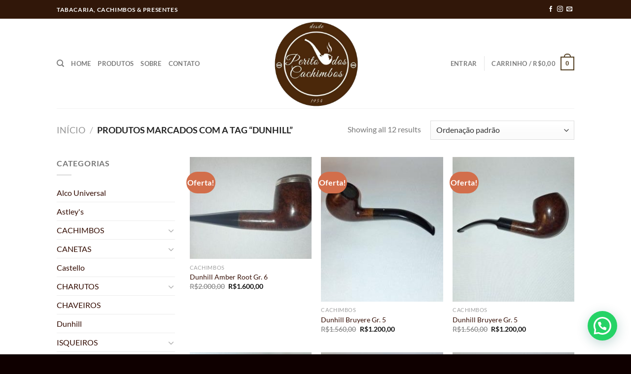

--- FILE ---
content_type: text/html; charset=UTF-8
request_url: https://www.peritodoscachimbos.com.br/product-tag/dunhill/
body_size: 205134
content:
<!DOCTYPE html>
<html lang="pt-BR" class="loading-site no-js">
<head>
	<meta charset="UTF-8" />
	<link rel="profile" href="https://gmpg.org/xfn/11" />
	<link rel="pingback" href="https://www.peritodoscachimbos.com.br/xmlrpc.php" />

					<script>document.documentElement.className = document.documentElement.className + ' yes-js js_active js'</script>
			<script>(function(html){html.className = html.className.replace(/\bno-js\b/,'js')})(document.documentElement);</script>
<title>Dunhill &#8211; Perito dos Cachimbos</title>
<meta name='robots' content='max-image-preview:large' />
	<style>img:is([sizes="auto" i], [sizes^="auto," i]) { contain-intrinsic-size: 3000px 1500px }</style>
	<meta name="viewport" content="width=device-width, initial-scale=1" /><link rel='prefetch' href='https://www.peritodoscachimbos.com.br/wp-content/themes/flatsome/assets/js/flatsome.js?ver=8e60d746741250b4dd4e' />
<link rel='prefetch' href='https://www.peritodoscachimbos.com.br/wp-content/themes/flatsome/assets/js/chunk.slider.js?ver=3.19.5' />
<link rel='prefetch' href='https://www.peritodoscachimbos.com.br/wp-content/themes/flatsome/assets/js/chunk.popups.js?ver=3.19.5' />
<link rel='prefetch' href='https://www.peritodoscachimbos.com.br/wp-content/themes/flatsome/assets/js/chunk.tooltips.js?ver=3.19.5' />
<link rel='prefetch' href='https://www.peritodoscachimbos.com.br/wp-content/themes/flatsome/assets/js/woocommerce.js?ver=dd6035ce106022a74757' />
<link rel="alternate" type="application/rss+xml" title="Feed para Perito dos Cachimbos &raquo;" href="https://www.peritodoscachimbos.com.br/feed/" />
<link rel="alternate" type="application/rss+xml" title="Feed de comentários para Perito dos Cachimbos &raquo;" href="https://www.peritodoscachimbos.com.br/comments/feed/" />
<link rel="alternate" type="application/rss+xml" title="Feed para Perito dos Cachimbos &raquo; Dunhill Tag" href="https://www.peritodoscachimbos.com.br/product-tag/dunhill/feed/" />
<script type="text/javascript">
/* <![CDATA[ */
window._wpemojiSettings = {"baseUrl":"https:\/\/s.w.org\/images\/core\/emoji\/15.0.3\/72x72\/","ext":".png","svgUrl":"https:\/\/s.w.org\/images\/core\/emoji\/15.0.3\/svg\/","svgExt":".svg","source":{"concatemoji":"https:\/\/www.peritodoscachimbos.com.br\/wp-includes\/js\/wp-emoji-release.min.js?ver=6.7.4"}};
/*! This file is auto-generated */
!function(i,n){var o,s,e;function c(e){try{var t={supportTests:e,timestamp:(new Date).valueOf()};sessionStorage.setItem(o,JSON.stringify(t))}catch(e){}}function p(e,t,n){e.clearRect(0,0,e.canvas.width,e.canvas.height),e.fillText(t,0,0);var t=new Uint32Array(e.getImageData(0,0,e.canvas.width,e.canvas.height).data),r=(e.clearRect(0,0,e.canvas.width,e.canvas.height),e.fillText(n,0,0),new Uint32Array(e.getImageData(0,0,e.canvas.width,e.canvas.height).data));return t.every(function(e,t){return e===r[t]})}function u(e,t,n){switch(t){case"flag":return n(e,"\ud83c\udff3\ufe0f\u200d\u26a7\ufe0f","\ud83c\udff3\ufe0f\u200b\u26a7\ufe0f")?!1:!n(e,"\ud83c\uddfa\ud83c\uddf3","\ud83c\uddfa\u200b\ud83c\uddf3")&&!n(e,"\ud83c\udff4\udb40\udc67\udb40\udc62\udb40\udc65\udb40\udc6e\udb40\udc67\udb40\udc7f","\ud83c\udff4\u200b\udb40\udc67\u200b\udb40\udc62\u200b\udb40\udc65\u200b\udb40\udc6e\u200b\udb40\udc67\u200b\udb40\udc7f");case"emoji":return!n(e,"\ud83d\udc26\u200d\u2b1b","\ud83d\udc26\u200b\u2b1b")}return!1}function f(e,t,n){var r="undefined"!=typeof WorkerGlobalScope&&self instanceof WorkerGlobalScope?new OffscreenCanvas(300,150):i.createElement("canvas"),a=r.getContext("2d",{willReadFrequently:!0}),o=(a.textBaseline="top",a.font="600 32px Arial",{});return e.forEach(function(e){o[e]=t(a,e,n)}),o}function t(e){var t=i.createElement("script");t.src=e,t.defer=!0,i.head.appendChild(t)}"undefined"!=typeof Promise&&(o="wpEmojiSettingsSupports",s=["flag","emoji"],n.supports={everything:!0,everythingExceptFlag:!0},e=new Promise(function(e){i.addEventListener("DOMContentLoaded",e,{once:!0})}),new Promise(function(t){var n=function(){try{var e=JSON.parse(sessionStorage.getItem(o));if("object"==typeof e&&"number"==typeof e.timestamp&&(new Date).valueOf()<e.timestamp+604800&&"object"==typeof e.supportTests)return e.supportTests}catch(e){}return null}();if(!n){if("undefined"!=typeof Worker&&"undefined"!=typeof OffscreenCanvas&&"undefined"!=typeof URL&&URL.createObjectURL&&"undefined"!=typeof Blob)try{var e="postMessage("+f.toString()+"("+[JSON.stringify(s),u.toString(),p.toString()].join(",")+"));",r=new Blob([e],{type:"text/javascript"}),a=new Worker(URL.createObjectURL(r),{name:"wpTestEmojiSupports"});return void(a.onmessage=function(e){c(n=e.data),a.terminate(),t(n)})}catch(e){}c(n=f(s,u,p))}t(n)}).then(function(e){for(var t in e)n.supports[t]=e[t],n.supports.everything=n.supports.everything&&n.supports[t],"flag"!==t&&(n.supports.everythingExceptFlag=n.supports.everythingExceptFlag&&n.supports[t]);n.supports.everythingExceptFlag=n.supports.everythingExceptFlag&&!n.supports.flag,n.DOMReady=!1,n.readyCallback=function(){n.DOMReady=!0}}).then(function(){return e}).then(function(){var e;n.supports.everything||(n.readyCallback(),(e=n.source||{}).concatemoji?t(e.concatemoji):e.wpemoji&&e.twemoji&&(t(e.twemoji),t(e.wpemoji)))}))}((window,document),window._wpemojiSettings);
/* ]]> */
</script>
<style id='wp-emoji-styles-inline-css' type='text/css'>

	img.wp-smiley, img.emoji {
		display: inline !important;
		border: none !important;
		box-shadow: none !important;
		height: 1em !important;
		width: 1em !important;
		margin: 0 0.07em !important;
		vertical-align: -0.1em !important;
		background: none !important;
		padding: 0 !important;
	}
</style>
<style id='wp-block-library-inline-css' type='text/css'>
:root{--wp-admin-theme-color:#007cba;--wp-admin-theme-color--rgb:0,124,186;--wp-admin-theme-color-darker-10:#006ba1;--wp-admin-theme-color-darker-10--rgb:0,107,161;--wp-admin-theme-color-darker-20:#005a87;--wp-admin-theme-color-darker-20--rgb:0,90,135;--wp-admin-border-width-focus:2px;--wp-block-synced-color:#7a00df;--wp-block-synced-color--rgb:122,0,223;--wp-bound-block-color:var(--wp-block-synced-color)}@media (min-resolution:192dpi){:root{--wp-admin-border-width-focus:1.5px}}.wp-element-button{cursor:pointer}:root{--wp--preset--font-size--normal:16px;--wp--preset--font-size--huge:42px}:root .has-very-light-gray-background-color{background-color:#eee}:root .has-very-dark-gray-background-color{background-color:#313131}:root .has-very-light-gray-color{color:#eee}:root .has-very-dark-gray-color{color:#313131}:root .has-vivid-green-cyan-to-vivid-cyan-blue-gradient-background{background:linear-gradient(135deg,#00d084,#0693e3)}:root .has-purple-crush-gradient-background{background:linear-gradient(135deg,#34e2e4,#4721fb 50%,#ab1dfe)}:root .has-hazy-dawn-gradient-background{background:linear-gradient(135deg,#faaca8,#dad0ec)}:root .has-subdued-olive-gradient-background{background:linear-gradient(135deg,#fafae1,#67a671)}:root .has-atomic-cream-gradient-background{background:linear-gradient(135deg,#fdd79a,#004a59)}:root .has-nightshade-gradient-background{background:linear-gradient(135deg,#330968,#31cdcf)}:root .has-midnight-gradient-background{background:linear-gradient(135deg,#020381,#2874fc)}.has-regular-font-size{font-size:1em}.has-larger-font-size{font-size:2.625em}.has-normal-font-size{font-size:var(--wp--preset--font-size--normal)}.has-huge-font-size{font-size:var(--wp--preset--font-size--huge)}.has-text-align-center{text-align:center}.has-text-align-left{text-align:left}.has-text-align-right{text-align:right}#end-resizable-editor-section{display:none}.aligncenter{clear:both}.items-justified-left{justify-content:flex-start}.items-justified-center{justify-content:center}.items-justified-right{justify-content:flex-end}.items-justified-space-between{justify-content:space-between}.screen-reader-text{border:0;clip:rect(1px,1px,1px,1px);clip-path:inset(50%);height:1px;margin:-1px;overflow:hidden;padding:0;position:absolute;width:1px;word-wrap:normal!important}.screen-reader-text:focus{background-color:#ddd;clip:auto!important;clip-path:none;color:#444;display:block;font-size:1em;height:auto;left:5px;line-height:normal;padding:15px 23px 14px;text-decoration:none;top:5px;width:auto;z-index:100000}html :where(.has-border-color){border-style:solid}html :where([style*=border-top-color]){border-top-style:solid}html :where([style*=border-right-color]){border-right-style:solid}html :where([style*=border-bottom-color]){border-bottom-style:solid}html :where([style*=border-left-color]){border-left-style:solid}html :where([style*=border-width]){border-style:solid}html :where([style*=border-top-width]){border-top-style:solid}html :where([style*=border-right-width]){border-right-style:solid}html :where([style*=border-bottom-width]){border-bottom-style:solid}html :where([style*=border-left-width]){border-left-style:solid}html :where(img[class*=wp-image-]){height:auto;max-width:100%}:where(figure){margin:0 0 1em}html :where(.is-position-sticky){--wp-admin--admin-bar--position-offset:var(--wp-admin--admin-bar--height,0px)}@media screen and (max-width:600px){html :where(.is-position-sticky){--wp-admin--admin-bar--position-offset:0px}}
</style>
<style id='woocommerce-inline-inline-css' type='text/css'>
.woocommerce form .form-row .required { visibility: visible; }
</style>
<link rel='stylesheet' id='brands-styles-css' href='https://www.peritodoscachimbos.com.br/wp-content/plugins/woocommerce/assets/css/brands.css?ver=10.3.7' type='text/css' media='all' />
<link rel='stylesheet' id='flatsome-woocommerce-wishlist-css' href='https://www.peritodoscachimbos.com.br/wp-content/themes/flatsome/inc/integrations/wc-yith-wishlist/wishlist.css?ver=3.10.2' type='text/css' media='all' />
<link rel='stylesheet' id='flatsome-main-css' href='https://www.peritodoscachimbos.com.br/wp-content/themes/flatsome/assets/css/flatsome.css?ver=3.19.5' type='text/css' media='all' />
<style id='flatsome-main-inline-css' type='text/css'>
@font-face {
				font-family: "fl-icons";
				font-display: block;
				src: url(https://www.peritodoscachimbos.com.br/wp-content/themes/flatsome/assets/css/icons/fl-icons.eot?v=3.19.5);
				src:
					url(https://www.peritodoscachimbos.com.br/wp-content/themes/flatsome/assets/css/icons/fl-icons.eot#iefix?v=3.19.5) format("embedded-opentype"),
					url(https://www.peritodoscachimbos.com.br/wp-content/themes/flatsome/assets/css/icons/fl-icons.woff2?v=3.19.5) format("woff2"),
					url(https://www.peritodoscachimbos.com.br/wp-content/themes/flatsome/assets/css/icons/fl-icons.ttf?v=3.19.5) format("truetype"),
					url(https://www.peritodoscachimbos.com.br/wp-content/themes/flatsome/assets/css/icons/fl-icons.woff?v=3.19.5) format("woff"),
					url(https://www.peritodoscachimbos.com.br/wp-content/themes/flatsome/assets/css/icons/fl-icons.svg?v=3.19.5#fl-icons) format("svg");
			}
</style>
<link rel='stylesheet' id='flatsome-shop-css' href='https://www.peritodoscachimbos.com.br/wp-content/themes/flatsome/assets/css/flatsome-shop.css?ver=3.19.5' type='text/css' media='all' />
<link rel='stylesheet' id='flatsome-style-css' href='https://www.peritodoscachimbos.com.br/wp-content/themes/flatsome-child/style.css?ver=3.0' type='text/css' media='all' />
<script type="text/javascript">
            window._nslDOMReady = (function () {
                const executedCallbacks = new Set();
            
                return function (callback) {
                    /**
                    * Third parties might dispatch DOMContentLoaded events, so we need to ensure that we only run our callback once!
                    */
                    if (executedCallbacks.has(callback)) return;
            
                    const wrappedCallback = function () {
                        if (executedCallbacks.has(callback)) return;
                        executedCallbacks.add(callback);
                        callback();
                    };
            
                    if (document.readyState === "complete" || document.readyState === "interactive") {
                        wrappedCallback();
                    } else {
                        document.addEventListener("DOMContentLoaded", wrappedCallback);
                    }
                };
            })();
        </script><script type="text/javascript" src="https://www.peritodoscachimbos.com.br/wp-includes/js/jquery/jquery.min.js?ver=3.7.1" id="jquery-core-js"></script>
<script type="text/javascript" src="https://www.peritodoscachimbos.com.br/wp-includes/js/jquery/jquery-migrate.min.js?ver=3.4.1" id="jquery-migrate-js"></script>
<script type="text/javascript" src="https://www.peritodoscachimbos.com.br/wp-content/plugins/woocommerce/assets/js/jquery-blockui/jquery.blockUI.min.js?ver=2.7.0-wc.10.3.7" id="wc-jquery-blockui-js" data-wp-strategy="defer"></script>
<script type="text/javascript" id="wc-add-to-cart-js-extra">
/* <![CDATA[ */
var wc_add_to_cart_params = {"ajax_url":"\/wp-admin\/admin-ajax.php","wc_ajax_url":"\/?wc-ajax=%%endpoint%%","i18n_view_cart":"Ver carrinho","cart_url":"https:\/\/www.peritodoscachimbos.com.br\/carrinho\/","is_cart":"","cart_redirect_after_add":"yes"};
/* ]]> */
</script>
<script type="text/javascript" src="https://www.peritodoscachimbos.com.br/wp-content/plugins/woocommerce/assets/js/frontend/add-to-cart.min.js?ver=10.3.7" id="wc-add-to-cart-js" defer="defer" data-wp-strategy="defer"></script>
<script type="text/javascript" src="https://www.peritodoscachimbos.com.br/wp-content/plugins/woocommerce/assets/js/js-cookie/js.cookie.min.js?ver=2.1.4-wc.10.3.7" id="wc-js-cookie-js" data-wp-strategy="defer"></script>
<link rel="https://api.w.org/" href="https://www.peritodoscachimbos.com.br/wp-json/" /><link rel="alternate" title="JSON" type="application/json" href="https://www.peritodoscachimbos.com.br/wp-json/wp/v2/product_tag/522" /><link rel="EditURI" type="application/rsd+xml" title="RSD" href="https://www.peritodoscachimbos.com.br/xmlrpc.php?rsd" />
<meta name="generator" content="WordPress 6.7.4" />
<meta name="generator" content="WooCommerce 10.3.7" />
	<noscript><style>.woocommerce-product-gallery{ opacity: 1 !important; }</style></noscript>
	<link rel="icon" href="https://www.peritodoscachimbos.com.br/wp-content/uploads/2020/09/cropped-Logo-Perito-1-1300-32x32.png" sizes="32x32" />
<link rel="icon" href="https://www.peritodoscachimbos.com.br/wp-content/uploads/2020/09/cropped-Logo-Perito-1-1300-192x192.png" sizes="192x192" />
<link rel="apple-touch-icon" href="https://www.peritodoscachimbos.com.br/wp-content/uploads/2020/09/cropped-Logo-Perito-1-1300-180x180.png" />
<meta name="msapplication-TileImage" content="https://www.peritodoscachimbos.com.br/wp-content/uploads/2020/09/cropped-Logo-Perito-1-1300-270x270.png" />
<style id="custom-css" type="text/css">:root {--primary-color: #554125;--fs-color-primary: #554125;--fs-color-secondary: #d26e4b;--fs-color-success: #7a9c59;--fs-color-alert: #b20000;--fs-experimental-link-color: #340d03;--fs-experimental-link-color-hover: #111;}.tooltipster-base {--tooltip-color: #fff;--tooltip-bg-color: #000;}.off-canvas-right .mfp-content, .off-canvas-left .mfp-content {--drawer-width: 300px;}.off-canvas .mfp-content.off-canvas-cart {--drawer-width: 360px;}.header-main{height: 182px}#logo img{max-height: 182px}#logo{width:273px;}.header-top{min-height: 38px}.transparent .header-main{height: 90px}.transparent #logo img{max-height: 90px}.has-transparent + .page-title:first-of-type,.has-transparent + #main > .page-title,.has-transparent + #main > div > .page-title,.has-transparent + #main .page-header-wrapper:first-of-type .page-title{padding-top: 120px;}.header.show-on-scroll,.stuck .header-main{height:70px!important}.stuck #logo img{max-height: 70px!important}.header-bg-color {background-color: #ffffff}.header-bottom {background-color: #f1f1f1}@media (max-width: 549px) {.header-main{height: 70px}#logo img{max-height: 70px}}.header-top{background-color:#311709!important;}body{font-family: Lato, sans-serif;}body {font-weight: 400;font-style: normal;}.nav > li > a {font-family: Lato, sans-serif;}.mobile-sidebar-levels-2 .nav > li > ul > li > a {font-family: Lato, sans-serif;}.nav > li > a,.mobile-sidebar-levels-2 .nav > li > ul > li > a {font-weight: 700;font-style: normal;}h1,h2,h3,h4,h5,h6,.heading-font, .off-canvas-center .nav-sidebar.nav-vertical > li > a{font-family: Lato, sans-serif;}h1,h2,h3,h4,h5,h6,.heading-font,.banner h1,.banner h2 {font-weight: 700;font-style: normal;}.alt-font{font-family: "Dancing Script", sans-serif;}.alt-font {font-weight: 400!important;font-style: normal!important;}@media screen and (min-width: 550px){.products .box-vertical .box-image{min-width: 300px!important;width: 300px!important;}}.footer-2{background-color: #311709}.absolute-footer, html{background-color: #0f0000}.nav-vertical-fly-out > li + li {border-top-width: 1px; border-top-style: solid;}.label-new.menu-item > a:after{content:"Novo";}.label-hot.menu-item > a:after{content:"Quente";}.label-sale.menu-item > a:after{content:"Promoção";}.label-popular.menu-item > a:after{content:"Popular";}</style><style id="kirki-inline-styles">/* latin-ext */
@font-face {
  font-family: 'Lato';
  font-style: normal;
  font-weight: 400;
  font-display: swap;
  src: url(https://www.peritodoscachimbos.com.br/wp-content/fonts/lato/S6uyw4BMUTPHjxAwXjeu.woff2) format('woff2');
  unicode-range: U+0100-02BA, U+02BD-02C5, U+02C7-02CC, U+02CE-02D7, U+02DD-02FF, U+0304, U+0308, U+0329, U+1D00-1DBF, U+1E00-1E9F, U+1EF2-1EFF, U+2020, U+20A0-20AB, U+20AD-20C0, U+2113, U+2C60-2C7F, U+A720-A7FF;
}
/* latin */
@font-face {
  font-family: 'Lato';
  font-style: normal;
  font-weight: 400;
  font-display: swap;
  src: url(https://www.peritodoscachimbos.com.br/wp-content/fonts/lato/S6uyw4BMUTPHjx4wXg.woff2) format('woff2');
  unicode-range: U+0000-00FF, U+0131, U+0152-0153, U+02BB-02BC, U+02C6, U+02DA, U+02DC, U+0304, U+0308, U+0329, U+2000-206F, U+20AC, U+2122, U+2191, U+2193, U+2212, U+2215, U+FEFF, U+FFFD;
}
/* latin-ext */
@font-face {
  font-family: 'Lato';
  font-style: normal;
  font-weight: 700;
  font-display: swap;
  src: url(https://www.peritodoscachimbos.com.br/wp-content/fonts/lato/S6u9w4BMUTPHh6UVSwaPGR_p.woff2) format('woff2');
  unicode-range: U+0100-02BA, U+02BD-02C5, U+02C7-02CC, U+02CE-02D7, U+02DD-02FF, U+0304, U+0308, U+0329, U+1D00-1DBF, U+1E00-1E9F, U+1EF2-1EFF, U+2020, U+20A0-20AB, U+20AD-20C0, U+2113, U+2C60-2C7F, U+A720-A7FF;
}
/* latin */
@font-face {
  font-family: 'Lato';
  font-style: normal;
  font-weight: 700;
  font-display: swap;
  src: url(https://www.peritodoscachimbos.com.br/wp-content/fonts/lato/S6u9w4BMUTPHh6UVSwiPGQ.woff2) format('woff2');
  unicode-range: U+0000-00FF, U+0131, U+0152-0153, U+02BB-02BC, U+02C6, U+02DA, U+02DC, U+0304, U+0308, U+0329, U+2000-206F, U+20AC, U+2122, U+2191, U+2193, U+2212, U+2215, U+FEFF, U+FFFD;
}/* vietnamese */
@font-face {
  font-family: 'Dancing Script';
  font-style: normal;
  font-weight: 400;
  font-display: swap;
  src: url(https://www.peritodoscachimbos.com.br/wp-content/fonts/dancing-script/If2cXTr6YS-zF4S-kcSWSVi_sxjsohD9F50Ruu7BMSo3Rep8ltA.woff2) format('woff2');
  unicode-range: U+0102-0103, U+0110-0111, U+0128-0129, U+0168-0169, U+01A0-01A1, U+01AF-01B0, U+0300-0301, U+0303-0304, U+0308-0309, U+0323, U+0329, U+1EA0-1EF9, U+20AB;
}
/* latin-ext */
@font-face {
  font-family: 'Dancing Script';
  font-style: normal;
  font-weight: 400;
  font-display: swap;
  src: url(https://www.peritodoscachimbos.com.br/wp-content/fonts/dancing-script/If2cXTr6YS-zF4S-kcSWSVi_sxjsohD9F50Ruu7BMSo3ROp8ltA.woff2) format('woff2');
  unicode-range: U+0100-02BA, U+02BD-02C5, U+02C7-02CC, U+02CE-02D7, U+02DD-02FF, U+0304, U+0308, U+0329, U+1D00-1DBF, U+1E00-1E9F, U+1EF2-1EFF, U+2020, U+20A0-20AB, U+20AD-20C0, U+2113, U+2C60-2C7F, U+A720-A7FF;
}
/* latin */
@font-face {
  font-family: 'Dancing Script';
  font-style: normal;
  font-weight: 400;
  font-display: swap;
  src: url(https://www.peritodoscachimbos.com.br/wp-content/fonts/dancing-script/If2cXTr6YS-zF4S-kcSWSVi_sxjsohD9F50Ruu7BMSo3Sup8.woff2) format('woff2');
  unicode-range: U+0000-00FF, U+0131, U+0152-0153, U+02BB-02BC, U+02C6, U+02DA, U+02DC, U+0304, U+0308, U+0329, U+2000-206F, U+20AC, U+2122, U+2191, U+2193, U+2212, U+2215, U+FEFF, U+FFFD;
}</style></head>

<body data-rsssl=1 class="archive tax-product_tag term-dunhill term-522 theme-flatsome woocommerce woocommerce-page woocommerce-no-js lightbox nav-dropdown-has-arrow nav-dropdown-has-shadow nav-dropdown-has-border">


<a class="skip-link screen-reader-text" href="#main">Skip to content</a>

<div id="wrapper">

	
	<header id="header" class="header has-sticky sticky-jump">
		<div class="header-wrapper">
			<div id="top-bar" class="header-top hide-for-sticky nav-dark">
    <div class="flex-row container">
      <div class="flex-col hide-for-medium flex-left">
          <ul class="nav nav-left medium-nav-center nav-small  nav-">
              <li class="html custom html_topbar_left"><strong class="uppercase">Tabacaria, cachimbos & presentes</strong></li>          </ul>
      </div>

      <div class="flex-col hide-for-medium flex-center">
          <ul class="nav nav-center nav-small  nav-">
                        </ul>
      </div>

      <div class="flex-col hide-for-medium flex-right">
         <ul class="nav top-bar-nav nav-right nav-small  nav-">
              <li class="html header-social-icons ml-0">
	<div class="social-icons follow-icons" ><a href="https://www.facebook.com/peritodoscachimbos/" target="_blank" data-label="Facebook" class="icon plain facebook tooltip" title="Follow on Facebook" aria-label="Follow on Facebook" rel="noopener nofollow" ><i class="icon-facebook" ></i></a><a href="https://www.instagram.com/peritodoscachimbos/" target="_blank" data-label="Instagram" class="icon plain instagram tooltip" title="Follow on Instagram" aria-label="Follow on Instagram" rel="noopener nofollow" ><i class="icon-instagram" ></i></a><a href="mailto:marcelofigueiras67@gmail.com" data-label="E-mail" target="_blank" class="icon plain email tooltip" title="Envie-nos um email" aria-label="Envie-nos um email" rel="nofollow noopener" ><i class="icon-envelop" ></i></a></div></li>
          </ul>
      </div>

            <div class="flex-col show-for-medium flex-grow">
          <ul class="nav nav-center nav-small mobile-nav  nav-">
              <li class="html custom html_topbar_left"><strong class="uppercase">Tabacaria, cachimbos & presentes</strong></li>          </ul>
      </div>
      
    </div>
</div>
<div id="masthead" class="header-main show-logo-center">
      <div class="header-inner flex-row container logo-center medium-logo-center" role="navigation">

          <!-- Logo -->
          <div id="logo" class="flex-col logo">
            
<!-- Header logo -->
<a href="https://www.peritodoscachimbos.com.br/" title="Perito dos Cachimbos - Cachimbos, fumos e canetas" rel="home">
		<img width="543" height="510" src="https://www.peritodoscachimbos.com.br/wp-content/uploads/2020/10/logo-perito-nova.png" class="header_logo header-logo" alt="Perito dos Cachimbos"/><img  width="543" height="510" src="https://www.peritodoscachimbos.com.br/wp-content/uploads/2020/10/logo-perito-nova.png" class="header-logo-dark" alt="Perito dos Cachimbos"/></a>
          </div>

          <!-- Mobile Left Elements -->
          <div class="flex-col show-for-medium flex-left">
            <ul class="mobile-nav nav nav-left ">
              <li class="nav-icon has-icon">
  		<a href="#" data-open="#main-menu" data-pos="left" data-bg="main-menu-overlay" data-color="" class="is-small" aria-label="Menu" aria-controls="main-menu" aria-expanded="false">

		  <i class="icon-menu" ></i>
		  		</a>
	</li>
            </ul>
          </div>

          <!-- Left Elements -->
          <div class="flex-col hide-for-medium flex-left
            ">
            <ul class="header-nav header-nav-main nav nav-left  nav-uppercase" >
              <li class="header-search header-search-dropdown has-icon has-dropdown menu-item-has-children">
		<a href="#" aria-label="Pesquisa" class="is-small"><i class="icon-search" ></i></a>
		<ul class="nav-dropdown nav-dropdown-default">
	 	<li class="header-search-form search-form html relative has-icon">
	<div class="header-search-form-wrapper">
		<div class="searchform-wrapper ux-search-box relative is-normal"><form role="search" method="get" class="searchform" action="https://www.peritodoscachimbos.com.br/">
	<div class="flex-row relative">
						<div class="flex-col flex-grow">
			<label class="screen-reader-text" for="woocommerce-product-search-field-0">Pesquisar por:</label>
			<input type="search" id="woocommerce-product-search-field-0" class="search-field mb-0" placeholder="Pesquisa&hellip;" value="" name="s" />
			<input type="hidden" name="post_type" value="product" />
					</div>
		<div class="flex-col">
			<button type="submit" value="Pesquisar" class="ux-search-submit submit-button secondary button  icon mb-0" aria-label="Enviar">
				<i class="icon-search" ></i>			</button>
		</div>
	</div>
	<div class="live-search-results text-left z-top"></div>
</form>
</div>	</div>
</li>
	</ul>
</li>
<li id="menu-item-242" class="menu-item menu-item-type-post_type menu-item-object-page menu-item-home menu-item-242 menu-item-design-default"><a href="https://www.peritodoscachimbos.com.br/" class="nav-top-link">Home</a></li>
<li id="menu-item-235" class="menu-item menu-item-type-post_type menu-item-object-page menu-item-235 menu-item-design-default"><a href="https://www.peritodoscachimbos.com.br/produtos/" class="nav-top-link">Produtos</a></li>
<li id="menu-item-270" class="menu-item menu-item-type-post_type menu-item-object-page menu-item-270 menu-item-design-default"><a href="https://www.peritodoscachimbos.com.br/sobre/" class="nav-top-link">Sobre</a></li>
<li id="menu-item-269" class="menu-item menu-item-type-post_type menu-item-object-page menu-item-269 menu-item-design-default"><a href="https://www.peritodoscachimbos.com.br/contato/" class="nav-top-link">Contato</a></li>
            </ul>
          </div>

          <!-- Right Elements -->
          <div class="flex-col hide-for-medium flex-right">
            <ul class="header-nav header-nav-main nav nav-right  nav-uppercase">
              
<li class="account-item has-icon" >

	<a href="https://www.peritodoscachimbos.com.br/minha-conta/" class="nav-top-link nav-top-not-logged-in is-small" title="Entrar" data-open="#login-form-popup" >
					<span>
			Entrar			</span>
				</a>




</li>
<li class="header-divider"></li><li class="cart-item has-icon has-dropdown">

<a href="https://www.peritodoscachimbos.com.br/carrinho/" class="header-cart-link is-small" title="Carrinho" >

<span class="header-cart-title">
   Carrinho   /      <span class="cart-price"><span class="woocommerce-Price-amount amount"><bdi><span class="woocommerce-Price-currencySymbol">&#82;&#36;</span>0,00</bdi></span></span>
  </span>

    <span class="cart-icon image-icon">
    <strong>0</strong>
  </span>
  </a>

 <ul class="nav-dropdown nav-dropdown-default">
    <li class="html widget_shopping_cart">
      <div class="widget_shopping_cart_content">
        

	<div class="ux-mini-cart-empty flex flex-row-col text-center pt pb">
				<div class="ux-mini-cart-empty-icon">
			<svg xmlns="http://www.w3.org/2000/svg" viewBox="0 0 17 19" style="opacity:.1;height:80px;">
				<path d="M8.5 0C6.7 0 5.3 1.2 5.3 2.7v2H2.1c-.3 0-.6.3-.7.7L0 18.2c0 .4.2.8.6.8h15.7c.4 0 .7-.3.7-.7v-.1L15.6 5.4c0-.3-.3-.6-.7-.6h-3.2v-2c0-1.6-1.4-2.8-3.2-2.8zM6.7 2.7c0-.8.8-1.4 1.8-1.4s1.8.6 1.8 1.4v2H6.7v-2zm7.5 3.4 1.3 11.5h-14L2.8 6.1h2.5v1.4c0 .4.3.7.7.7.4 0 .7-.3.7-.7V6.1h3.5v1.4c0 .4.3.7.7.7s.7-.3.7-.7V6.1h2.6z" fill-rule="evenodd" clip-rule="evenodd" fill="currentColor"></path>
			</svg>
		</div>
				<p class="woocommerce-mini-cart__empty-message empty">Nenhum produto no carrinho.</p>
					<p class="return-to-shop">
				<a class="button primary wc-backward" href="https://www.peritodoscachimbos.com.br/produtos/">
					Retornar para a loja				</a>
			</p>
				</div>


      </div>
    </li>
     </ul>

</li>
            </ul>
          </div>

          <!-- Mobile Right Elements -->
          <div class="flex-col show-for-medium flex-right">
            <ul class="mobile-nav nav nav-right ">
              <li class="cart-item has-icon">


		<a href="https://www.peritodoscachimbos.com.br/carrinho/" class="header-cart-link is-small off-canvas-toggle nav-top-link" title="Carrinho" data-open="#cart-popup" data-class="off-canvas-cart" data-pos="right" >

    <span class="cart-icon image-icon">
    <strong>0</strong>
  </span>
  </a>


  <!-- Cart Sidebar Popup -->
  <div id="cart-popup" class="mfp-hide">
  <div class="cart-popup-inner inner-padding cart-popup-inner--sticky">
      <div class="cart-popup-title text-center">
          <span class="heading-font uppercase">Carrinho</span>
          <div class="is-divider"></div>
      </div>
	  <div class="widget_shopping_cart">
		  <div class="widget_shopping_cart_content">
			  

	<div class="ux-mini-cart-empty flex flex-row-col text-center pt pb">
				<div class="ux-mini-cart-empty-icon">
			<svg xmlns="http://www.w3.org/2000/svg" viewBox="0 0 17 19" style="opacity:.1;height:80px;">
				<path d="M8.5 0C6.7 0 5.3 1.2 5.3 2.7v2H2.1c-.3 0-.6.3-.7.7L0 18.2c0 .4.2.8.6.8h15.7c.4 0 .7-.3.7-.7v-.1L15.6 5.4c0-.3-.3-.6-.7-.6h-3.2v-2c0-1.6-1.4-2.8-3.2-2.8zM6.7 2.7c0-.8.8-1.4 1.8-1.4s1.8.6 1.8 1.4v2H6.7v-2zm7.5 3.4 1.3 11.5h-14L2.8 6.1h2.5v1.4c0 .4.3.7.7.7.4 0 .7-.3.7-.7V6.1h3.5v1.4c0 .4.3.7.7.7s.7-.3.7-.7V6.1h2.6z" fill-rule="evenodd" clip-rule="evenodd" fill="currentColor"></path>
			</svg>
		</div>
				<p class="woocommerce-mini-cart__empty-message empty">Nenhum produto no carrinho.</p>
					<p class="return-to-shop">
				<a class="button primary wc-backward" href="https://www.peritodoscachimbos.com.br/produtos/">
					Retornar para a loja				</a>
			</p>
				</div>


		  </div>
	  </div>
               </div>
  </div>

</li>
            </ul>
          </div>

      </div>

            <div class="container"><div class="top-divider full-width"></div></div>
      </div>

<div class="header-bg-container fill"><div class="header-bg-image fill"></div><div class="header-bg-color fill"></div></div>		</div>
	</header>

	<div class="shop-page-title category-page-title page-title ">
	<div class="page-title-inner flex-row  medium-flex-wrap container">
		<div class="flex-col flex-grow medium-text-center">
			<div class="is-large">
	<nav class="woocommerce-breadcrumb breadcrumbs uppercase"><a href="https://www.peritodoscachimbos.com.br">Início</a> <span class="divider">&#47;</span> Produtos marcados com a tag &ldquo;Dunhill&rdquo;</nav></div>
<div class="category-filtering category-filter-row show-for-medium">
	<a href="#" data-open="#shop-sidebar" data-visible-after="true" data-pos="left" class="filter-button uppercase plain">
		<i class="icon-equalizer"></i>
		<strong>Filtrar</strong>
	</a>
	<div class="inline-block">
			</div>
</div>
		</div>
		<div class="flex-col medium-text-center">
			<p class="woocommerce-result-count hide-for-medium">
	Showing all 12 results</p>
<form class="woocommerce-ordering" method="get">
		<select
		name="orderby"
		class="orderby"
					aria-label="Pedido da loja"
			>
					<option value="menu_order"  selected='selected'>Ordenação padrão</option>
					<option value="popularity" >Ordenar por popularidade</option>
					<option value="rating" >Ordenar por média de classificação</option>
					<option value="date" >Ordenar por mais recente</option>
					<option value="price" >Ordenar por preço: menor para maior</option>
					<option value="price-desc" >Ordenar por preço: maior para menor</option>
			</select>
	<input type="hidden" name="paged" value="1" />
	</form>
		</div>
	</div>
</div>

	<main id="main" class="">
<div class="row category-page-row">

		<div class="col large-3 hide-for-medium ">
						<div id="shop-sidebar" class="sidebar-inner col-inner">
				<aside id="woocommerce_product_categories-13" class="widget woocommerce widget_product_categories"><span class="widget-title shop-sidebar">CATEGORIAS</span><div class="is-divider small"></div><ul class="product-categories"><li class="cat-item cat-item-1309"><a href="https://www.peritodoscachimbos.com.br/product-category/alco-universal/">Alco Universal</a></li>
<li class="cat-item cat-item-1431"><a href="https://www.peritodoscachimbos.com.br/product-category/astleys/">Astley's</a></li>
<li class="cat-item cat-item-739 cat-parent"><a href="https://www.peritodoscachimbos.com.br/product-category/cachimbos/">CACHIMBOS</a><ul class='children'>
<li class="cat-item cat-item-742"><a href="https://www.peritodoscachimbos.com.br/product-category/cachimbos/acessorios/">ACESSÓRIOS</a></li>
<li class="cat-item cat-item-1065"><a href="https://www.peritodoscachimbos.com.br/product-category/cachimbos/bertoldi/">BERTOLDI</a></li>
<li class="cat-item cat-item-744"><a href="https://www.peritodoscachimbos.com.br/product-category/cachimbos/conserto/">CONSERTO</a></li>
<li class="cat-item cat-item-1242"><a href="https://www.peritodoscachimbos.com.br/product-category/cachimbos/merchaum/">MERCHAUM</a></li>
<li class="cat-item cat-item-740"><a href="https://www.peritodoscachimbos.com.br/product-category/cachimbos/novos/">NOVOS</a></li>
<li class="cat-item cat-item-741 cat-parent"><a href="https://www.peritodoscachimbos.com.br/product-category/cachimbos/seminovos/">SEMINOVOS</a>	<ul class='children'>
<li class="cat-item cat-item-1388"><a href="https://www.peritodoscachimbos.com.br/product-category/cachimbos/seminovos/alco-universal-seminovos/">Alco Universal</a></li>
<li class="cat-item cat-item-1470"><a href="https://www.peritodoscachimbos.com.br/product-category/cachimbos/seminovos/aldo-velani/">Aldo Velani</a></li>
<li class="cat-item cat-item-1488"><a href="https://www.peritodoscachimbos.com.br/product-category/cachimbos/seminovos/bari/">Bari</a></li>
<li class="cat-item cat-item-1433"><a href="https://www.peritodoscachimbos.com.br/product-category/cachimbos/seminovos/barlings/">Barling's</a></li>
<li class="cat-item cat-item-1304"><a href="https://www.peritodoscachimbos.com.br/product-category/cachimbos/seminovos/bbb/">BBB</a></li>
<li class="cat-item cat-item-1467"><a href="https://www.peritodoscachimbos.com.br/product-category/cachimbos/seminovos/becker/">Becker</a></li>
<li class="cat-item cat-item-1442"><a href="https://www.peritodoscachimbos.com.br/product-category/cachimbos/seminovos/big-ben/">Big Ben</a></li>
<li class="cat-item cat-item-1336"><a href="https://www.peritodoscachimbos.com.br/product-category/cachimbos/seminovos/bjarne/">BJARNE</a></li>
<li class="cat-item cat-item-1373"><a href="https://www.peritodoscachimbos.com.br/product-category/cachimbos/seminovos/bones/">Bones</a></li>
<li class="cat-item cat-item-1359"><a href="https://www.peritodoscachimbos.com.br/product-category/cachimbos/seminovos/brebbia/">Brebbia</a></li>
<li class="cat-item cat-item-1448"><a href="https://www.peritodoscachimbos.com.br/product-category/cachimbos/seminovos/butz-choquin/">Butz Choquin</a></li>
<li class="cat-item cat-item-1345"><a href="https://www.peritodoscachimbos.com.br/product-category/cachimbos/seminovos/castello-seminovos/">Castello</a></li>
<li class="cat-item cat-item-1288"><a href="https://www.peritodoscachimbos.com.br/product-category/cachimbos/seminovos/castleford/">Castleford</a></li>
<li class="cat-item cat-item-1458"><a href="https://www.peritodoscachimbos.com.br/product-category/cachimbos/seminovos/chacon/">Chacon</a></li>
<li class="cat-item cat-item-1365"><a href="https://www.peritodoscachimbos.com.br/product-category/cachimbos/seminovos/comoys/">Comoy's</a></li>
<li class="cat-item cat-item-1485"><a href="https://www.peritodoscachimbos.com.br/product-category/cachimbos/seminovos/denicotea/">Denicotea</a></li>
<li class="cat-item cat-item-1316"><a href="https://www.peritodoscachimbos.com.br/product-category/cachimbos/seminovos/dom-carlos/">Dom Carlos</a></li>
<li class="cat-item cat-item-1478"><a href="https://www.peritodoscachimbos.com.br/product-category/cachimbos/seminovos/dr-boston/">Dr. Boston</a></li>
<li class="cat-item cat-item-1281"><a href="https://www.peritodoscachimbos.com.br/product-category/cachimbos/seminovos/dunhill-seminovos/">Dunhill</a></li>
<li class="cat-item cat-item-1438"><a href="https://www.peritodoscachimbos.com.br/product-category/cachimbos/seminovos/ferndown/">Ferndown</a></li>
<li class="cat-item cat-item-1386"><a href="https://www.peritodoscachimbos.com.br/product-category/cachimbos/seminovos/gbd/">GBD</a></li>
<li class="cat-item cat-item-1483"><a href="https://www.peritodoscachimbos.com.br/product-category/cachimbos/seminovos/hilson/">Hilson</a></li>
<li class="cat-item cat-item-1452"><a href="https://www.peritodoscachimbos.com.br/product-category/cachimbos/seminovos/il-ceppo/">iL Ceppo</a></li>
<li class="cat-item cat-item-1465"><a href="https://www.peritodoscachimbos.com.br/product-category/cachimbos/seminovos/jeremin/">Jeremin</a></li>
<li class="cat-item cat-item-1338"><a href="https://www.peritodoscachimbos.com.br/product-category/cachimbos/seminovos/kart-erik/">Kart Erik</a></li>
<li class="cat-item cat-item-1456"><a href="https://www.peritodoscachimbos.com.br/product-category/cachimbos/seminovos/kriswill/">Kriswill</a></li>
<li class="cat-item cat-item-1462"><a href="https://www.peritodoscachimbos.com.br/product-category/cachimbos/seminovos/l-viprati/">L. Viprati</a></li>
<li class="cat-item cat-item-1494"><a href="https://www.peritodoscachimbos.com.br/product-category/cachimbos/seminovos/maestro/">Maestro</a></li>
<li class="cat-item cat-item-1390"><a href="https://www.peritodoscachimbos.com.br/product-category/cachimbos/seminovos/musico/">Musico</a></li>
<li class="cat-item cat-item-1325"><a href="https://www.peritodoscachimbos.com.br/product-category/cachimbos/seminovos/nat-sherman/">Nat Sherman</a></li>
<li class="cat-item cat-item-1474"><a href="https://www.peritodoscachimbos.com.br/product-category/cachimbos/seminovos/oom-paul/">OOM PAUL</a></li>
<li class="cat-item cat-item-1322"><a href="https://www.peritodoscachimbos.com.br/product-category/cachimbos/seminovos/orlik/">Orlik</a></li>
<li class="cat-item cat-item-1294"><a href="https://www.peritodoscachimbos.com.br/product-category/cachimbos/seminovos/peterson/">Peterson</a></li>
<li class="cat-item cat-item-1459"><a href="https://www.peritodoscachimbos.com.br/product-category/cachimbos/seminovos/pipa-crocci/">Pipa Crocci</a></li>
<li class="cat-item cat-item-1334"><a href="https://www.peritodoscachimbos.com.br/product-category/cachimbos/seminovos/roma/">ROMA</a></li>
<li class="cat-item cat-item-1481"><a href="https://www.peritodoscachimbos.com.br/product-category/cachimbos/seminovos/salvatella/">Salvatella</a></li>
<li class="cat-item cat-item-1282"><a href="https://www.peritodoscachimbos.com.br/product-category/cachimbos/seminovos/savinelli/">Savinelli</a></li>
<li class="cat-item cat-item-1435"><a href="https://www.peritodoscachimbos.com.br/product-category/cachimbos/seminovos/ser-jacopo/">Ser Jacopo</a></li>
<li class="cat-item cat-item-1280"><a href="https://www.peritodoscachimbos.com.br/product-category/cachimbos/seminovos/stanwell/">Stanwell</a></li>
<li class="cat-item cat-item-1342"><a href="https://www.peritodoscachimbos.com.br/product-category/cachimbos/seminovos/vauen/">Vauen</a></li>
<li class="cat-item cat-item-1291"><a href="https://www.peritodoscachimbos.com.br/product-category/cachimbos/seminovos/wo-larsen/">Wo Larsen</a></li>
	</ul>
</li>
<li class="cat-item cat-item-743"><a href="https://www.peritodoscachimbos.com.br/product-category/cachimbos/tabaco/">TABACO</a></li>
</ul>
</li>
<li class="cat-item cat-item-745 cat-parent"><a href="https://www.peritodoscachimbos.com.br/product-category/canetas/">CANETAS</a><ul class='children'>
<li class="cat-item cat-item-748 cat-parent"><a href="https://www.peritodoscachimbos.com.br/product-category/canetas/acessorios-canetas/">ACESSÓRIOS</a>	<ul class='children'>
<li class="cat-item cat-item-1229"><a href="https://www.peritodoscachimbos.com.br/product-category/canetas/acessorios-canetas/acessorios-carandache/">Acessórios Carand'ache</a></li>
<li class="cat-item cat-item-1163"><a href="https://www.peritodoscachimbos.com.br/product-category/canetas/acessorios-canetas/acessorios-lamy/">Acessórios Lamy</a></li>
<li class="cat-item cat-item-1230"><a href="https://www.peritodoscachimbos.com.br/product-category/canetas/acessorios-canetas/acessorios-parker/">Acessórios Parker</a></li>
	</ul>
</li>
<li class="cat-item cat-item-1204"><a href="https://www.peritodoscachimbos.com.br/product-category/canetas/carandache/">CARAND'ACHE</a></li>
<li class="cat-item cat-item-749"><a href="https://www.peritodoscachimbos.com.br/product-category/canetas/conserto-canetas/">CONSERTO</a></li>
<li class="cat-item cat-item-1205"><a href="https://www.peritodoscachimbos.com.br/product-category/canetas/cross/">CROSS</a></li>
<li class="cat-item cat-item-1180"><a href="https://www.peritodoscachimbos.com.br/product-category/canetas/lamy/">LAMY</a></li>
<li class="cat-item cat-item-746"><a href="https://www.peritodoscachimbos.com.br/product-category/canetas/novas/">NOVAS</a></li>
<li class="cat-item cat-item-747 cat-parent"><a href="https://www.peritodoscachimbos.com.br/product-category/canetas/seminovas/">SEMINOVAS</a>	<ul class='children'>
<li class="cat-item cat-item-1403"><a href="https://www.peritodoscachimbos.com.br/product-category/canetas/seminovas/cartier/">Cartier</a></li>
<li class="cat-item cat-item-1393"><a href="https://www.peritodoscachimbos.com.br/product-category/canetas/seminovas/montblanc-seminovas/">Montblanc</a></li>
<li class="cat-item cat-item-1408"><a href="https://www.peritodoscachimbos.com.br/product-category/canetas/seminovas/parker/">Parker</a></li>
	</ul>
</li>
</ul>
</li>
<li class="cat-item cat-item-1344"><a href="https://www.peritodoscachimbos.com.br/product-category/castello/">Castello</a></li>
<li class="cat-item cat-item-755 cat-parent"><a href="https://www.peritodoscachimbos.com.br/product-category/charutos/">CHARUTOS</a><ul class='children'>
<li class="cat-item cat-item-757"><a href="https://www.peritodoscachimbos.com.br/product-category/charutos/acessorios-charutos/">ACESSÓRIOS</a></li>
<li class="cat-item cat-item-756"><a href="https://www.peritodoscachimbos.com.br/product-category/charutos/cigarrilhas/">CIGARRILHAS</a></li>
</ul>
</li>
<li class="cat-item cat-item-1061"><a href="https://www.peritodoscachimbos.com.br/product-category/chaveiros/">CHAVEIROS</a></li>
<li class="cat-item cat-item-1279"><a href="https://www.peritodoscachimbos.com.br/product-category/dunhill/">Dunhill</a></li>
<li class="cat-item cat-item-750 cat-parent"><a href="https://www.peritodoscachimbos.com.br/product-category/isqueiros/">ISQUEIROS</a><ul class='children'>
<li class="cat-item cat-item-753"><a href="https://www.peritodoscachimbos.com.br/product-category/isqueiros/acessorios-isqueiros/">ACESSÓRIOS</a></li>
<li class="cat-item cat-item-754"><a href="https://www.peritodoscachimbos.com.br/product-category/isqueiros/conserto-isqueiros/">CONSERTO</a></li>
<li class="cat-item cat-item-751"><a href="https://www.peritodoscachimbos.com.br/product-category/isqueiros/novos-isqueiros/">NOVOS</a></li>
<li class="cat-item cat-item-752"><a href="https://www.peritodoscachimbos.com.br/product-category/isqueiros/seminovos-isqueiros/">SEMINOVOS</a></li>
</ul>
</li>
<li class="cat-item cat-item-769 cat-parent"><a href="https://www.peritodoscachimbos.com.br/product-category/jogos/">JOGOS</a><ul class='children'>
<li class="cat-item cat-item-770"><a href="https://www.peritodoscachimbos.com.br/product-category/jogos/baralhos/">BARALHOS</a></li>
<li class="cat-item cat-item-772"><a href="https://www.peritodoscachimbos.com.br/product-category/jogos/poker/">POKER</a></li>
<li class="cat-item cat-item-774"><a href="https://www.peritodoscachimbos.com.br/product-category/jogos/puzzle/">PUZZLE</a></li>
<li class="cat-item cat-item-773"><a href="https://www.peritodoscachimbos.com.br/product-category/jogos/roleta/">ROLETA</a></li>
<li class="cat-item cat-item-771"><a href="https://www.peritodoscachimbos.com.br/product-category/jogos/xadre%cc%82z/">XADRÊZ</a></li>
</ul>
</li>
<li class="cat-item cat-item-775 cat-parent"><a href="https://www.peritodoscachimbos.com.br/product-category/linha-couro/">LINHA COURO</a><ul class='children'>
<li class="cat-item cat-item-780"><a href="https://www.peritodoscachimbos.com.br/product-category/linha-couro/carteiras/">CARTEIRAS</a></li>
<li class="cat-item cat-item-781"><a href="https://www.peritodoscachimbos.com.br/product-category/linha-couro/cigarreira/">CIGARREIRA</a></li>
<li class="cat-item cat-item-779"><a href="https://www.peritodoscachimbos.com.br/product-category/linha-couro/niqueis/">NÍQUEIS</a></li>
<li class="cat-item cat-item-777"><a href="https://www.peritodoscachimbos.com.br/product-category/linha-couro/porta-cachimbos/">PORTA CACHIMBOS</a></li>
<li class="cat-item cat-item-778"><a href="https://www.peritodoscachimbos.com.br/product-category/linha-couro/porta-canetas/">PORTA CANETAS</a></li>
<li class="cat-item cat-item-776"><a href="https://www.peritodoscachimbos.com.br/product-category/linha-couro/porta-charutos/">PORTA CHARUTOS</a></li>
</ul>
</li>
<li class="cat-item cat-item-1392"><a href="https://www.peritodoscachimbos.com.br/product-category/montblanc/">Montblanc</a></li>
<li class="cat-item cat-item-762 cat-parent"><a href="https://www.peritodoscachimbos.com.br/product-category/narguille/">NARGUILLE</a><ul class='children'>
<li class="cat-item cat-item-768"><a href="https://www.peritodoscachimbos.com.br/product-category/narguille/acessorios-narguille/">ACESSÓRIOS.</a></li>
<li class="cat-item cat-item-763"><a href="https://www.peritodoscachimbos.com.br/product-category/narguille/bong/">BONG</a></li>
<li class="cat-item cat-item-766 cat-parent"><a href="https://www.peritodoscachimbos.com.br/product-category/narguille/exce%cc%82ncias/">EXCÊNCIAS</a>	<ul class='children'>
<li class="cat-item cat-item-767"><a href="https://www.peritodoscachimbos.com.br/product-category/narguille/exce%cc%82ncias/sabores/">SABORES</a></li>
	</ul>
</li>
<li class="cat-item cat-item-764 cat-parent"><a href="https://www.peritodoscachimbos.com.br/product-category/narguille/vape/">VAPE</a>	<ul class='children'>
<li class="cat-item cat-item-765"><a href="https://www.peritodoscachimbos.com.br/product-category/narguille/vape/cigarro-eletro%cc%82nico/">CIGARRO ELETRÔNICO</a></li>
	</ul>
</li>
</ul>
</li>
<li class="cat-item cat-item-758 cat-parent"><a href="https://www.peritodoscachimbos.com.br/product-category/palha/">PALHA</a><ul class='children'>
<li class="cat-item cat-item-761"><a href="https://www.peritodoscachimbos.com.br/product-category/palha/acessorios-palha/">ACESSÓRIOS</a></li>
<li class="cat-item cat-item-759"><a href="https://www.peritodoscachimbos.com.br/product-category/palha/seda/">SEDA</a></li>
<li class="cat-item cat-item-760"><a href="https://www.peritodoscachimbos.com.br/product-category/palha/tabacos/">TABACOS</a></li>
</ul>
</li>
<li class="cat-item cat-item-782 cat-parent"><a href="https://www.peritodoscachimbos.com.br/product-category/presentes/">PRESENTES</a><ul class='children'>
<li class="cat-item cat-item-784"><a href="https://www.peritodoscachimbos.com.br/product-category/presentes/canivetes/">CANIVETES</a></li>
<li class="cat-item cat-item-786"><a href="https://www.peritodoscachimbos.com.br/product-category/presentes/cigarreiras/">CIGARREIRAS</a></li>
<li class="cat-item cat-item-783"><a href="https://www.peritodoscachimbos.com.br/product-category/presentes/hobby/">HOBBY</a></li>
<li class="cat-item cat-item-788"><a href="https://www.peritodoscachimbos.com.br/product-category/presentes/kit-vinho/">KIT VINHO</a></li>
<li class="cat-item cat-item-785"><a href="https://www.peritodoscachimbos.com.br/product-category/presentes/lanternas/">LANTERNAS</a></li>
<li class="cat-item cat-item-787"><a href="https://www.peritodoscachimbos.com.br/product-category/presentes/lupas/">LUPAS</a></li>
</ul>
</li>
<li class="cat-item cat-item-853"><a href="https://www.peritodoscachimbos.com.br/product-category/rape/">RAPÉ</a></li>
<li class="cat-item cat-item-15"><a href="https://www.peritodoscachimbos.com.br/product-category/uncategorized/">Uncategorized</a></li>
</ul></aside><aside id="woocommerce_price_filter-9" class="widget woocommerce widget_price_filter"><span class="widget-title shop-sidebar">Filtrar por preço</span><div class="is-divider small"></div>
<form method="get" action="https://www.peritodoscachimbos.com.br/product-tag/dunhill/">
	<div class="price_slider_wrapper">
		<div class="price_slider" style="display:none;"></div>
		<div class="price_slider_amount" data-step="10">
			<label class="screen-reader-text" for="min_price">Preço mínimo</label>
			<input type="text" id="min_price" name="min_price" value="0" data-min="0" placeholder="Preço mínimo" />
			<label class="screen-reader-text" for="max_price">Preço máximo</label>
			<input type="text" id="max_price" name="max_price" value="1600" data-max="1600" placeholder="Preço máximo" />
						<button type="submit" class="button">Filtrar</button>
			<div class="price_label" style="display:none;">
				Preço: <span class="from"></span> &mdash; <span class="to"></span>
			</div>
						<div class="clear"></div>
		</div>
	</div>
</form>

</aside>			</div>
					</div>

		<div class="col large-9">
		<div class="shop-container">
<div class="woocommerce-notices-wrapper"></div><div class="products row row-small large-columns-3 medium-columns-3 small-columns-2">
<div class="product-small col has-hover product type-product post-4239 status-publish first instock product_cat-cachimbos product_cat-dunhill-seminovos product_cat-seminovos product_tag-amber-root product_tag-anel-prata product_tag-briar product_tag-cachimbo product_tag-dunhill product_tag-england product_tag-pipe has-post-thumbnail sale sold-individually taxable shipping-taxable purchasable product-type-simple">
	<div class="col-inner">
	
<div class="badge-container absolute left top z-1">
<div class="callout badge badge-circle"><div class="badge-inner secondary on-sale"><span class="onsale">Oferta!</span></div></div>
</div>
	<div class="product-small box ">
		<div class="box-image">
			<div class="image-fade_in_back">
				<a href="https://www.peritodoscachimbos.com.br/product/dunhill-amber-root-gr-6/" aria-label="Dunhill Amber Root Gr. 6">
					<img width="300" height="252" src="https://www.peritodoscachimbos.com.br/wp-content/uploads/2025/11/1000537649-rotated-e1762884960724-300x252.jpg" class="attachment-woocommerce_thumbnail size-woocommerce_thumbnail" alt="Dunhill Amber Root Gr. 6" decoding="async" fetchpriority="high" /><img width="252" height="300" src="https://www.peritodoscachimbos.com.br/wp-content/uploads/2025/11/1000537650-rotated-e1762884821745-252x300.jpg" class="show-on-hover absolute fill hide-for-small back-image" alt="" decoding="async" />				</a>
			</div>
			<div class="image-tools is-small top right show-on-hover">
						<div class="wishlist-icon">
			<button class="wishlist-button button is-outline circle icon" aria-label="Wishlist">
				<i class="icon-heart" ></i>			</button>
			<div class="wishlist-popup dark">
				
<div
	class="yith-wcwl-add-to-wishlist add-to-wishlist-4239 yith-wcwl-add-to-wishlist--link-style wishlist-fragment on-first-load"
	data-fragment-ref="4239"
	data-fragment-options="{&quot;base_url&quot;:&quot;&quot;,&quot;product_id&quot;:4239,&quot;parent_product_id&quot;:0,&quot;product_type&quot;:&quot;simple&quot;,&quot;is_single&quot;:false,&quot;in_default_wishlist&quot;:false,&quot;show_view&quot;:false,&quot;browse_wishlist_text&quot;:&quot;Navegar na lista de desejos&quot;,&quot;already_in_wishslist_text&quot;:&quot;O produto j\u00e1 est\u00e1 na sua lista de desejos!&quot;,&quot;product_added_text&quot;:&quot;Produto adicionado!&quot;,&quot;available_multi_wishlist&quot;:false,&quot;disable_wishlist&quot;:false,&quot;show_count&quot;:false,&quot;ajax_loading&quot;:false,&quot;loop_position&quot;:&quot;after_add_to_cart&quot;,&quot;item&quot;:&quot;add_to_wishlist&quot;}"
>
			
			<!-- ADD TO WISHLIST -->
			
<div class="yith-wcwl-add-button">
		<a
		href="?add_to_wishlist=4239&#038;_wpnonce=c2b98dd02a"
		class="add_to_wishlist single_add_to_wishlist"
		data-product-id="4239"
		data-product-type="simple"
		data-original-product-id="0"
		data-title="Adicionar a lista de desejos"
		rel="nofollow"
	>
		<svg id="yith-wcwl-icon-heart-outline" class="yith-wcwl-icon-svg" fill="none" stroke-width="1.5" stroke="currentColor" viewBox="0 0 24 24" xmlns="http://www.w3.org/2000/svg">
  <path stroke-linecap="round" stroke-linejoin="round" d="M21 8.25c0-2.485-2.099-4.5-4.688-4.5-1.935 0-3.597 1.126-4.312 2.733-.715-1.607-2.377-2.733-4.313-2.733C5.1 3.75 3 5.765 3 8.25c0 7.22 9 12 9 12s9-4.78 9-12Z"></path>
</svg>		<span>Adicionar a lista de desejos</span>
	</a>
</div>

			<!-- COUNT TEXT -->
			
			</div>
			</div>
		</div>
					</div>
			<div class="image-tools is-small hide-for-small bottom left show-on-hover">
							</div>
			<div class="image-tools grid-tools text-center hide-for-small bottom hover-slide-in show-on-hover">
				  <a class="quick-view" data-prod="4239" href="#quick-view">Visualização Rápida</a>			</div>
					</div>

		<div class="box-text box-text-products">
			<div class="title-wrapper">		<p class="category uppercase is-smaller no-text-overflow product-cat op-7">
			CACHIMBOS		</p>
	<p class="name product-title woocommerce-loop-product__title"><a href="https://www.peritodoscachimbos.com.br/product/dunhill-amber-root-gr-6/" class="woocommerce-LoopProduct-link woocommerce-loop-product__link">Dunhill Amber Root Gr. 6</a></p></div><div class="price-wrapper">
	<span class="price"><del aria-hidden="true"><span class="woocommerce-Price-amount amount"><bdi><span class="woocommerce-Price-currencySymbol">&#82;&#36;</span>2.000,00</bdi></span></del> <span class="screen-reader-text">O preço original era: &#082;&#036;2.000,00.</span><ins aria-hidden="true"><span class="woocommerce-Price-amount amount"><bdi><span class="woocommerce-Price-currencySymbol">&#82;&#36;</span>1.600,00</bdi></span></ins><span class="screen-reader-text">O preço atual é: &#082;&#036;1.600,00.</span></span>
</div>		</div>
	</div>
		</div>
</div><div class="product-small col has-hover product type-product post-4227 status-publish instock product_cat-cachimbos product_cat-dunhill-seminovos product_cat-seminovos product_tag-briar product_tag-bruyere product_tag-cachimbo product_tag-dunhill product_tag-england product_tag-pipe has-post-thumbnail sale sold-individually taxable shipping-taxable purchasable product-type-simple">
	<div class="col-inner">
	
<div class="badge-container absolute left top z-1">
<div class="callout badge badge-circle"><div class="badge-inner secondary on-sale"><span class="onsale">Oferta!</span></div></div>
</div>
	<div class="product-small box ">
		<div class="box-image">
			<div class="image-fade_in_back">
				<a href="https://www.peritodoscachimbos.com.br/product/dunhill-bruyere-gr-5/" aria-label="Dunhill Bruyere Gr. 5">
					<img width="252" height="300" src="https://www.peritodoscachimbos.com.br/wp-content/uploads/2025/11/20251108_212023-rotated-e1762875007806-252x300.jpg" class="attachment-woocommerce_thumbnail size-woocommerce_thumbnail" alt="Dunhill Bruyere Gr. 5" decoding="async" /><img width="252" height="300" src="https://www.peritodoscachimbos.com.br/wp-content/uploads/2025/11/20251108_212023-rotated-e1762875007806-252x300.jpg" class="show-on-hover absolute fill hide-for-small back-image" alt="" decoding="async" loading="lazy" />				</a>
			</div>
			<div class="image-tools is-small top right show-on-hover">
						<div class="wishlist-icon">
			<button class="wishlist-button button is-outline circle icon" aria-label="Wishlist">
				<i class="icon-heart" ></i>			</button>
			<div class="wishlist-popup dark">
				
<div
	class="yith-wcwl-add-to-wishlist add-to-wishlist-4227 yith-wcwl-add-to-wishlist--link-style wishlist-fragment on-first-load"
	data-fragment-ref="4227"
	data-fragment-options="{&quot;base_url&quot;:&quot;&quot;,&quot;product_id&quot;:4227,&quot;parent_product_id&quot;:0,&quot;product_type&quot;:&quot;simple&quot;,&quot;is_single&quot;:false,&quot;in_default_wishlist&quot;:false,&quot;show_view&quot;:false,&quot;browse_wishlist_text&quot;:&quot;Navegar na lista de desejos&quot;,&quot;already_in_wishslist_text&quot;:&quot;O produto j\u00e1 est\u00e1 na sua lista de desejos!&quot;,&quot;product_added_text&quot;:&quot;Produto adicionado!&quot;,&quot;available_multi_wishlist&quot;:false,&quot;disable_wishlist&quot;:false,&quot;show_count&quot;:false,&quot;ajax_loading&quot;:false,&quot;loop_position&quot;:&quot;after_add_to_cart&quot;,&quot;item&quot;:&quot;add_to_wishlist&quot;}"
>
			
			<!-- ADD TO WISHLIST -->
			
<div class="yith-wcwl-add-button">
		<a
		href="?add_to_wishlist=4227&#038;_wpnonce=c2b98dd02a"
		class="add_to_wishlist single_add_to_wishlist"
		data-product-id="4227"
		data-product-type="simple"
		data-original-product-id="0"
		data-title="Adicionar a lista de desejos"
		rel="nofollow"
	>
		<svg id="yith-wcwl-icon-heart-outline" class="yith-wcwl-icon-svg" fill="none" stroke-width="1.5" stroke="currentColor" viewBox="0 0 24 24" xmlns="http://www.w3.org/2000/svg">
  <path stroke-linecap="round" stroke-linejoin="round" d="M21 8.25c0-2.485-2.099-4.5-4.688-4.5-1.935 0-3.597 1.126-4.312 2.733-.715-1.607-2.377-2.733-4.313-2.733C5.1 3.75 3 5.765 3 8.25c0 7.22 9 12 9 12s9-4.78 9-12Z"></path>
</svg>		<span>Adicionar a lista de desejos</span>
	</a>
</div>

			<!-- COUNT TEXT -->
			
			</div>
			</div>
		</div>
					</div>
			<div class="image-tools is-small hide-for-small bottom left show-on-hover">
							</div>
			<div class="image-tools grid-tools text-center hide-for-small bottom hover-slide-in show-on-hover">
				  <a class="quick-view" data-prod="4227" href="#quick-view">Visualização Rápida</a>			</div>
					</div>

		<div class="box-text box-text-products">
			<div class="title-wrapper">		<p class="category uppercase is-smaller no-text-overflow product-cat op-7">
			CACHIMBOS		</p>
	<p class="name product-title woocommerce-loop-product__title"><a href="https://www.peritodoscachimbos.com.br/product/dunhill-bruyere-gr-5/" class="woocommerce-LoopProduct-link woocommerce-loop-product__link">Dunhill Bruyere Gr. 5</a></p></div><div class="price-wrapper">
	<span class="price"><del aria-hidden="true"><span class="woocommerce-Price-amount amount"><bdi><span class="woocommerce-Price-currencySymbol">&#82;&#36;</span>1.560,00</bdi></span></del> <span class="screen-reader-text">O preço original era: &#082;&#036;1.560,00.</span><ins aria-hidden="true"><span class="woocommerce-Price-amount amount"><bdi><span class="woocommerce-Price-currencySymbol">&#82;&#36;</span>1.200,00</bdi></span></ins><span class="screen-reader-text">O preço atual é: &#082;&#036;1.200,00.</span></span>
</div>		</div>
	</div>
		</div>
</div><div class="product-small col has-hover product type-product post-4232 status-publish last instock product_cat-cachimbos product_cat-dunhill-seminovos product_cat-seminovos product_tag-bruyere product_tag-cachimbo product_tag-dunhill product_tag-england product_tag-gr-5 product_tag-pipe has-post-thumbnail sale sold-individually taxable shipping-taxable purchasable product-type-simple">
	<div class="col-inner">
	
<div class="badge-container absolute left top z-1">
<div class="callout badge badge-circle"><div class="badge-inner secondary on-sale"><span class="onsale">Oferta!</span></div></div>
</div>
	<div class="product-small box ">
		<div class="box-image">
			<div class="image-fade_in_back">
				<a href="https://www.peritodoscachimbos.com.br/product/dunhill-bruyere-gr-5-2/" aria-label="Dunhill Bruyere Gr. 5">
					<img width="252" height="300" src="https://www.peritodoscachimbos.com.br/wp-content/uploads/2025/11/20251108_212956-1-rotated-e1762876185301-252x300.jpg" class="attachment-woocommerce_thumbnail size-woocommerce_thumbnail" alt="Dunhill Bruyere Gr. 5" decoding="async" loading="lazy" /><img width="300" height="252" src="https://www.peritodoscachimbos.com.br/wp-content/uploads/2025/11/20251108_213013-300x252.jpg" class="show-on-hover absolute fill hide-for-small back-image" alt="" decoding="async" loading="lazy" />				</a>
			</div>
			<div class="image-tools is-small top right show-on-hover">
						<div class="wishlist-icon">
			<button class="wishlist-button button is-outline circle icon" aria-label="Wishlist">
				<i class="icon-heart" ></i>			</button>
			<div class="wishlist-popup dark">
				
<div
	class="yith-wcwl-add-to-wishlist add-to-wishlist-4232 yith-wcwl-add-to-wishlist--link-style wishlist-fragment on-first-load"
	data-fragment-ref="4232"
	data-fragment-options="{&quot;base_url&quot;:&quot;&quot;,&quot;product_id&quot;:4232,&quot;parent_product_id&quot;:0,&quot;product_type&quot;:&quot;simple&quot;,&quot;is_single&quot;:false,&quot;in_default_wishlist&quot;:false,&quot;show_view&quot;:false,&quot;browse_wishlist_text&quot;:&quot;Navegar na lista de desejos&quot;,&quot;already_in_wishslist_text&quot;:&quot;O produto j\u00e1 est\u00e1 na sua lista de desejos!&quot;,&quot;product_added_text&quot;:&quot;Produto adicionado!&quot;,&quot;available_multi_wishlist&quot;:false,&quot;disable_wishlist&quot;:false,&quot;show_count&quot;:false,&quot;ajax_loading&quot;:false,&quot;loop_position&quot;:&quot;after_add_to_cart&quot;,&quot;item&quot;:&quot;add_to_wishlist&quot;}"
>
			
			<!-- ADD TO WISHLIST -->
			
<div class="yith-wcwl-add-button">
		<a
		href="?add_to_wishlist=4232&#038;_wpnonce=c2b98dd02a"
		class="add_to_wishlist single_add_to_wishlist"
		data-product-id="4232"
		data-product-type="simple"
		data-original-product-id="0"
		data-title="Adicionar a lista de desejos"
		rel="nofollow"
	>
		<svg id="yith-wcwl-icon-heart-outline" class="yith-wcwl-icon-svg" fill="none" stroke-width="1.5" stroke="currentColor" viewBox="0 0 24 24" xmlns="http://www.w3.org/2000/svg">
  <path stroke-linecap="round" stroke-linejoin="round" d="M21 8.25c0-2.485-2.099-4.5-4.688-4.5-1.935 0-3.597 1.126-4.312 2.733-.715-1.607-2.377-2.733-4.313-2.733C5.1 3.75 3 5.765 3 8.25c0 7.22 9 12 9 12s9-4.78 9-12Z"></path>
</svg>		<span>Adicionar a lista de desejos</span>
	</a>
</div>

			<!-- COUNT TEXT -->
			
			</div>
			</div>
		</div>
					</div>
			<div class="image-tools is-small hide-for-small bottom left show-on-hover">
							</div>
			<div class="image-tools grid-tools text-center hide-for-small bottom hover-slide-in show-on-hover">
				  <a class="quick-view" data-prod="4232" href="#quick-view">Visualização Rápida</a>			</div>
					</div>

		<div class="box-text box-text-products">
			<div class="title-wrapper">		<p class="category uppercase is-smaller no-text-overflow product-cat op-7">
			CACHIMBOS		</p>
	<p class="name product-title woocommerce-loop-product__title"><a href="https://www.peritodoscachimbos.com.br/product/dunhill-bruyere-gr-5-2/" class="woocommerce-LoopProduct-link woocommerce-loop-product__link">Dunhill Bruyere Gr. 5</a></p></div><div class="price-wrapper">
	<span class="price"><del aria-hidden="true"><span class="woocommerce-Price-amount amount"><bdi><span class="woocommerce-Price-currencySymbol">&#82;&#36;</span>1.560,00</bdi></span></del> <span class="screen-reader-text">O preço original era: &#082;&#036;1.560,00.</span><ins aria-hidden="true"><span class="woocommerce-Price-amount amount"><bdi><span class="woocommerce-Price-currencySymbol">&#82;&#36;</span>1.200,00</bdi></span></ins><span class="screen-reader-text">O preço atual é: &#082;&#036;1.200,00.</span></span>
</div>		</div>
	</div>
		</div>
</div><div class="product-small col has-hover product type-product post-4235 status-publish first instock product_cat-cachimbos product_cat-dunhill-seminovos product_cat-seminovos product_tag-briar product_tag-cachimbo product_tag-chestnut product_tag-dunhill product_tag-england product_tag-gr-05 product_tag-pipe has-post-thumbnail sale sold-individually taxable shipping-taxable purchasable product-type-simple">
	<div class="col-inner">
	
<div class="badge-container absolute left top z-1">
<div class="callout badge badge-circle"><div class="badge-inner secondary on-sale"><span class="onsale">Oferta!</span></div></div>
</div>
	<div class="product-small box ">
		<div class="box-image">
			<div class="image-fade_in_back">
				<a href="https://www.peritodoscachimbos.com.br/product/dunhill-chestnut-gr-5/" aria-label="Dunhill Chestnut Gr.5">
					<img width="300" height="252" src="https://www.peritodoscachimbos.com.br/wp-content/uploads/2025/11/1000537642-1-300x252.jpg" class="attachment-woocommerce_thumbnail size-woocommerce_thumbnail" alt="Dunhill Chestnut Gr.5" decoding="async" loading="lazy" /><img width="252" height="300" src="https://www.peritodoscachimbos.com.br/wp-content/uploads/2025/11/1000537642-rotated-e1762881722897-252x300.jpg" class="show-on-hover absolute fill hide-for-small back-image" alt="" decoding="async" loading="lazy" />				</a>
			</div>
			<div class="image-tools is-small top right show-on-hover">
						<div class="wishlist-icon">
			<button class="wishlist-button button is-outline circle icon" aria-label="Wishlist">
				<i class="icon-heart" ></i>			</button>
			<div class="wishlist-popup dark">
				
<div
	class="yith-wcwl-add-to-wishlist add-to-wishlist-4235 yith-wcwl-add-to-wishlist--link-style wishlist-fragment on-first-load"
	data-fragment-ref="4235"
	data-fragment-options="{&quot;base_url&quot;:&quot;&quot;,&quot;product_id&quot;:4235,&quot;parent_product_id&quot;:0,&quot;product_type&quot;:&quot;simple&quot;,&quot;is_single&quot;:false,&quot;in_default_wishlist&quot;:false,&quot;show_view&quot;:false,&quot;browse_wishlist_text&quot;:&quot;Navegar na lista de desejos&quot;,&quot;already_in_wishslist_text&quot;:&quot;O produto j\u00e1 est\u00e1 na sua lista de desejos!&quot;,&quot;product_added_text&quot;:&quot;Produto adicionado!&quot;,&quot;available_multi_wishlist&quot;:false,&quot;disable_wishlist&quot;:false,&quot;show_count&quot;:false,&quot;ajax_loading&quot;:false,&quot;loop_position&quot;:&quot;after_add_to_cart&quot;,&quot;item&quot;:&quot;add_to_wishlist&quot;}"
>
			
			<!-- ADD TO WISHLIST -->
			
<div class="yith-wcwl-add-button">
		<a
		href="?add_to_wishlist=4235&#038;_wpnonce=c2b98dd02a"
		class="add_to_wishlist single_add_to_wishlist"
		data-product-id="4235"
		data-product-type="simple"
		data-original-product-id="0"
		data-title="Adicionar a lista de desejos"
		rel="nofollow"
	>
		<svg id="yith-wcwl-icon-heart-outline" class="yith-wcwl-icon-svg" fill="none" stroke-width="1.5" stroke="currentColor" viewBox="0 0 24 24" xmlns="http://www.w3.org/2000/svg">
  <path stroke-linecap="round" stroke-linejoin="round" d="M21 8.25c0-2.485-2.099-4.5-4.688-4.5-1.935 0-3.597 1.126-4.312 2.733-.715-1.607-2.377-2.733-4.313-2.733C5.1 3.75 3 5.765 3 8.25c0 7.22 9 12 9 12s9-4.78 9-12Z"></path>
</svg>		<span>Adicionar a lista de desejos</span>
	</a>
</div>

			<!-- COUNT TEXT -->
			
			</div>
			</div>
		</div>
					</div>
			<div class="image-tools is-small hide-for-small bottom left show-on-hover">
							</div>
			<div class="image-tools grid-tools text-center hide-for-small bottom hover-slide-in show-on-hover">
				  <a class="quick-view" data-prod="4235" href="#quick-view">Visualização Rápida</a>			</div>
					</div>

		<div class="box-text box-text-products">
			<div class="title-wrapper">		<p class="category uppercase is-smaller no-text-overflow product-cat op-7">
			CACHIMBOS		</p>
	<p class="name product-title woocommerce-loop-product__title"><a href="https://www.peritodoscachimbos.com.br/product/dunhill-chestnut-gr-5/" class="woocommerce-LoopProduct-link woocommerce-loop-product__link">Dunhill Chestnut Gr.5</a></p></div><div class="price-wrapper">
	<span class="price"><del aria-hidden="true"><span class="woocommerce-Price-amount amount"><bdi><span class="woocommerce-Price-currencySymbol">&#82;&#36;</span>1.560,00</bdi></span></del> <span class="screen-reader-text">O preço original era: &#082;&#036;1.560,00.</span><ins aria-hidden="true"><span class="woocommerce-Price-amount amount"><bdi><span class="woocommerce-Price-currencySymbol">&#82;&#36;</span>1.200,00</bdi></span></ins><span class="screen-reader-text">O preço atual é: &#082;&#036;1.200,00.</span></span>
</div>		</div>
	</div>
		</div>
</div><div class="product-small col has-hover product type-product post-4229 status-publish instock product_cat-cachimbos product_cat-dunhill-seminovos product_cat-seminovos product_tag-briar product_tag-cachimbo product_tag-curvo product_tag-dunhill product_tag-england product_tag-liso product_tag-pipe product_tag-r has-post-thumbnail sale sold-individually taxable shipping-taxable purchasable product-type-simple">
	<div class="col-inner">
	
<div class="badge-container absolute left top z-1">
<div class="callout badge badge-circle"><div class="badge-inner secondary on-sale"><span class="onsale">Oferta!</span></div></div>
</div>
	<div class="product-small box ">
		<div class="box-image">
			<div class="image-fade_in_back">
				<a href="https://www.peritodoscachimbos.com.br/product/dunhill-r-gr-5/" aria-label="Dunhill R Gr. 5">
					<img width="252" height="300" src="https://www.peritodoscachimbos.com.br/wp-content/uploads/2025/11/20251108_212416-rotated-e1762875499436-252x300.jpg" class="attachment-woocommerce_thumbnail size-woocommerce_thumbnail" alt="Dunhill R Gr. 5" decoding="async" loading="lazy" /><img width="300" height="252" src="https://www.peritodoscachimbos.com.br/wp-content/uploads/2025/11/20251108_212618-2-300x252.jpg" class="show-on-hover absolute fill hide-for-small back-image" alt="" decoding="async" loading="lazy" />				</a>
			</div>
			<div class="image-tools is-small top right show-on-hover">
						<div class="wishlist-icon">
			<button class="wishlist-button button is-outline circle icon" aria-label="Wishlist">
				<i class="icon-heart" ></i>			</button>
			<div class="wishlist-popup dark">
				
<div
	class="yith-wcwl-add-to-wishlist add-to-wishlist-4229 yith-wcwl-add-to-wishlist--link-style wishlist-fragment on-first-load"
	data-fragment-ref="4229"
	data-fragment-options="{&quot;base_url&quot;:&quot;&quot;,&quot;product_id&quot;:4229,&quot;parent_product_id&quot;:0,&quot;product_type&quot;:&quot;simple&quot;,&quot;is_single&quot;:false,&quot;in_default_wishlist&quot;:false,&quot;show_view&quot;:false,&quot;browse_wishlist_text&quot;:&quot;Navegar na lista de desejos&quot;,&quot;already_in_wishslist_text&quot;:&quot;O produto j\u00e1 est\u00e1 na sua lista de desejos!&quot;,&quot;product_added_text&quot;:&quot;Produto adicionado!&quot;,&quot;available_multi_wishlist&quot;:false,&quot;disable_wishlist&quot;:false,&quot;show_count&quot;:false,&quot;ajax_loading&quot;:false,&quot;loop_position&quot;:&quot;after_add_to_cart&quot;,&quot;item&quot;:&quot;add_to_wishlist&quot;}"
>
			
			<!-- ADD TO WISHLIST -->
			
<div class="yith-wcwl-add-button">
		<a
		href="?add_to_wishlist=4229&#038;_wpnonce=c2b98dd02a"
		class="add_to_wishlist single_add_to_wishlist"
		data-product-id="4229"
		data-product-type="simple"
		data-original-product-id="0"
		data-title="Adicionar a lista de desejos"
		rel="nofollow"
	>
		<svg id="yith-wcwl-icon-heart-outline" class="yith-wcwl-icon-svg" fill="none" stroke-width="1.5" stroke="currentColor" viewBox="0 0 24 24" xmlns="http://www.w3.org/2000/svg">
  <path stroke-linecap="round" stroke-linejoin="round" d="M21 8.25c0-2.485-2.099-4.5-4.688-4.5-1.935 0-3.597 1.126-4.312 2.733-.715-1.607-2.377-2.733-4.313-2.733C5.1 3.75 3 5.765 3 8.25c0 7.22 9 12 9 12s9-4.78 9-12Z"></path>
</svg>		<span>Adicionar a lista de desejos</span>
	</a>
</div>

			<!-- COUNT TEXT -->
			
			</div>
			</div>
		</div>
					</div>
			<div class="image-tools is-small hide-for-small bottom left show-on-hover">
							</div>
			<div class="image-tools grid-tools text-center hide-for-small bottom hover-slide-in show-on-hover">
				  <a class="quick-view" data-prod="4229" href="#quick-view">Visualização Rápida</a>			</div>
					</div>

		<div class="box-text box-text-products">
			<div class="title-wrapper">		<p class="category uppercase is-smaller no-text-overflow product-cat op-7">
			CACHIMBOS		</p>
	<p class="name product-title woocommerce-loop-product__title"><a href="https://www.peritodoscachimbos.com.br/product/dunhill-r-gr-5/" class="woocommerce-LoopProduct-link woocommerce-loop-product__link">Dunhill R Gr. 5</a></p></div><div class="price-wrapper">
	<span class="price"><del aria-hidden="true"><span class="woocommerce-Price-amount amount"><bdi><span class="woocommerce-Price-currencySymbol">&#82;&#36;</span>1.560,00</bdi></span></del> <span class="screen-reader-text">O preço original era: &#082;&#036;1.560,00.</span><ins aria-hidden="true"><span class="woocommerce-Price-amount amount"><bdi><span class="woocommerce-Price-currencySymbol">&#82;&#36;</span>1.200,00</bdi></span></ins><span class="screen-reader-text">O preço atual é: &#082;&#036;1.200,00.</span></span>
</div>		</div>
	</div>
		</div>
</div><div class="product-small col has-hover product type-product post-4218 status-publish last instock product_cat-cachimbos product_cat-dunhill-seminovos product_cat-seminovos product_tag-bruar product_tag-cachimbo product_tag-dunhill product_tag-england product_tag-gr-4 product_tag-pipe product_tag-ponto-branco product_tag-shell has-post-thumbnail sale sold-individually taxable shipping-taxable purchasable product-type-simple">
	<div class="col-inner">
	
<div class="badge-container absolute left top z-1">
<div class="callout badge badge-circle"><div class="badge-inner secondary on-sale"><span class="onsale">Oferta!</span></div></div>
</div>
	<div class="product-small box ">
		<div class="box-image">
			<div class="image-fade_in_back">
				<a href="https://www.peritodoscachimbos.com.br/product/dunhill-shell-gr-4/" aria-label="Dunhill Shell Gr. 4">
					<img width="252" height="300" src="https://www.peritodoscachimbos.com.br/wp-content/uploads/2025/11/20251108_210631-rotated-e1762873121377-252x300.jpg" class="attachment-woocommerce_thumbnail size-woocommerce_thumbnail" alt="Dunhill Shell Gr. 4" decoding="async" loading="lazy" />				</a>
			</div>
			<div class="image-tools is-small top right show-on-hover">
						<div class="wishlist-icon">
			<button class="wishlist-button button is-outline circle icon" aria-label="Wishlist">
				<i class="icon-heart" ></i>			</button>
			<div class="wishlist-popup dark">
				
<div
	class="yith-wcwl-add-to-wishlist add-to-wishlist-4218 yith-wcwl-add-to-wishlist--link-style wishlist-fragment on-first-load"
	data-fragment-ref="4218"
	data-fragment-options="{&quot;base_url&quot;:&quot;&quot;,&quot;product_id&quot;:4218,&quot;parent_product_id&quot;:0,&quot;product_type&quot;:&quot;simple&quot;,&quot;is_single&quot;:false,&quot;in_default_wishlist&quot;:false,&quot;show_view&quot;:false,&quot;browse_wishlist_text&quot;:&quot;Navegar na lista de desejos&quot;,&quot;already_in_wishslist_text&quot;:&quot;O produto j\u00e1 est\u00e1 na sua lista de desejos!&quot;,&quot;product_added_text&quot;:&quot;Produto adicionado!&quot;,&quot;available_multi_wishlist&quot;:false,&quot;disable_wishlist&quot;:false,&quot;show_count&quot;:false,&quot;ajax_loading&quot;:false,&quot;loop_position&quot;:&quot;after_add_to_cart&quot;,&quot;item&quot;:&quot;add_to_wishlist&quot;}"
>
			
			<!-- ADD TO WISHLIST -->
			
<div class="yith-wcwl-add-button">
		<a
		href="?add_to_wishlist=4218&#038;_wpnonce=c2b98dd02a"
		class="add_to_wishlist single_add_to_wishlist"
		data-product-id="4218"
		data-product-type="simple"
		data-original-product-id="0"
		data-title="Adicionar a lista de desejos"
		rel="nofollow"
	>
		<svg id="yith-wcwl-icon-heart-outline" class="yith-wcwl-icon-svg" fill="none" stroke-width="1.5" stroke="currentColor" viewBox="0 0 24 24" xmlns="http://www.w3.org/2000/svg">
  <path stroke-linecap="round" stroke-linejoin="round" d="M21 8.25c0-2.485-2.099-4.5-4.688-4.5-1.935 0-3.597 1.126-4.312 2.733-.715-1.607-2.377-2.733-4.313-2.733C5.1 3.75 3 5.765 3 8.25c0 7.22 9 12 9 12s9-4.78 9-12Z"></path>
</svg>		<span>Adicionar a lista de desejos</span>
	</a>
</div>

			<!-- COUNT TEXT -->
			
			</div>
			</div>
		</div>
					</div>
			<div class="image-tools is-small hide-for-small bottom left show-on-hover">
							</div>
			<div class="image-tools grid-tools text-center hide-for-small bottom hover-slide-in show-on-hover">
				  <a class="quick-view" data-prod="4218" href="#quick-view">Visualização Rápida</a>			</div>
					</div>

		<div class="box-text box-text-products">
			<div class="title-wrapper">		<p class="category uppercase is-smaller no-text-overflow product-cat op-7">
			CACHIMBOS		</p>
	<p class="name product-title woocommerce-loop-product__title"><a href="https://www.peritodoscachimbos.com.br/product/dunhill-shell-gr-4/" class="woocommerce-LoopProduct-link woocommerce-loop-product__link">Dunhill Shell Gr. 4</a></p></div><div class="price-wrapper">
	<span class="price"><del aria-hidden="true"><span class="woocommerce-Price-amount amount"><bdi><span class="woocommerce-Price-currencySymbol">&#82;&#36;</span>1.170,00</bdi></span></del> <span class="screen-reader-text">O preço original era: &#082;&#036;1.170,00.</span><ins aria-hidden="true"><span class="woocommerce-Price-amount amount"><bdi><span class="woocommerce-Price-currencySymbol">&#82;&#36;</span>900,00</bdi></span></ins><span class="screen-reader-text">O preço atual é: &#082;&#036;900,00.</span></span>
</div>		</div>
	</div>
		</div>
</div><div class="product-small col has-hover product type-product post-4223 status-publish first instock product_cat-cachimbos product_cat-dunhill-seminovos product_cat-seminovos product_tag-briar product_tag-dunhill product_tag-england product_tag-gr-5 product_tag-ponto-branco product_tag-shell has-post-thumbnail sale sold-individually taxable shipping-taxable purchasable product-type-simple">
	<div class="col-inner">
	
<div class="badge-container absolute left top z-1">
<div class="callout badge badge-circle"><div class="badge-inner secondary on-sale"><span class="onsale">Oferta!</span></div></div>
</div>
	<div class="product-small box ">
		<div class="box-image">
			<div class="image-fade_in_back">
				<a href="https://www.peritodoscachimbos.com.br/product/dunhill-shell-gr-5/" aria-label="Dunhill Shell Gr. 5">
					<img width="252" height="300" src="https://www.peritodoscachimbos.com.br/wp-content/uploads/2025/11/20251108_211153-rotated-e1762874217112-252x300.jpg" class="attachment-woocommerce_thumbnail size-woocommerce_thumbnail" alt="Dunhill Shell Gr. 5" decoding="async" loading="lazy" /><img width="300" height="252" src="https://www.peritodoscachimbos.com.br/wp-content/uploads/2025/11/20251108_211313-300x252.jpg" class="show-on-hover absolute fill hide-for-small back-image" alt="" decoding="async" loading="lazy" />				</a>
			</div>
			<div class="image-tools is-small top right show-on-hover">
						<div class="wishlist-icon">
			<button class="wishlist-button button is-outline circle icon" aria-label="Wishlist">
				<i class="icon-heart" ></i>			</button>
			<div class="wishlist-popup dark">
				
<div
	class="yith-wcwl-add-to-wishlist add-to-wishlist-4223 yith-wcwl-add-to-wishlist--link-style wishlist-fragment on-first-load"
	data-fragment-ref="4223"
	data-fragment-options="{&quot;base_url&quot;:&quot;&quot;,&quot;product_id&quot;:4223,&quot;parent_product_id&quot;:0,&quot;product_type&quot;:&quot;simple&quot;,&quot;is_single&quot;:false,&quot;in_default_wishlist&quot;:false,&quot;show_view&quot;:false,&quot;browse_wishlist_text&quot;:&quot;Navegar na lista de desejos&quot;,&quot;already_in_wishslist_text&quot;:&quot;O produto j\u00e1 est\u00e1 na sua lista de desejos!&quot;,&quot;product_added_text&quot;:&quot;Produto adicionado!&quot;,&quot;available_multi_wishlist&quot;:false,&quot;disable_wishlist&quot;:false,&quot;show_count&quot;:false,&quot;ajax_loading&quot;:false,&quot;loop_position&quot;:&quot;after_add_to_cart&quot;,&quot;item&quot;:&quot;add_to_wishlist&quot;}"
>
			
			<!-- ADD TO WISHLIST -->
			
<div class="yith-wcwl-add-button">
		<a
		href="?add_to_wishlist=4223&#038;_wpnonce=c2b98dd02a"
		class="add_to_wishlist single_add_to_wishlist"
		data-product-id="4223"
		data-product-type="simple"
		data-original-product-id="0"
		data-title="Adicionar a lista de desejos"
		rel="nofollow"
	>
		<svg id="yith-wcwl-icon-heart-outline" class="yith-wcwl-icon-svg" fill="none" stroke-width="1.5" stroke="currentColor" viewBox="0 0 24 24" xmlns="http://www.w3.org/2000/svg">
  <path stroke-linecap="round" stroke-linejoin="round" d="M21 8.25c0-2.485-2.099-4.5-4.688-4.5-1.935 0-3.597 1.126-4.312 2.733-.715-1.607-2.377-2.733-4.313-2.733C5.1 3.75 3 5.765 3 8.25c0 7.22 9 12 9 12s9-4.78 9-12Z"></path>
</svg>		<span>Adicionar a lista de desejos</span>
	</a>
</div>

			<!-- COUNT TEXT -->
			
			</div>
			</div>
		</div>
					</div>
			<div class="image-tools is-small hide-for-small bottom left show-on-hover">
							</div>
			<div class="image-tools grid-tools text-center hide-for-small bottom hover-slide-in show-on-hover">
				  <a class="quick-view" data-prod="4223" href="#quick-view">Visualização Rápida</a>			</div>
					</div>

		<div class="box-text box-text-products">
			<div class="title-wrapper">		<p class="category uppercase is-smaller no-text-overflow product-cat op-7">
			CACHIMBOS		</p>
	<p class="name product-title woocommerce-loop-product__title"><a href="https://www.peritodoscachimbos.com.br/product/dunhill-shell-gr-5/" class="woocommerce-LoopProduct-link woocommerce-loop-product__link">Dunhill Shell Gr. 5</a></p></div><div class="price-wrapper">
	<span class="price"><del aria-hidden="true"><span class="woocommerce-Price-amount amount"><bdi><span class="woocommerce-Price-currencySymbol">&#82;&#36;</span>1.300,00</bdi></span></del> <span class="screen-reader-text">O preço original era: &#082;&#036;1.300,00.</span><ins aria-hidden="true"><span class="woocommerce-Price-amount amount"><bdi><span class="woocommerce-Price-currencySymbol">&#82;&#36;</span>1.000,00</bdi></span></ins><span class="screen-reader-text">O preço atual é: &#082;&#036;1.000,00.</span></span>
</div>		</div>
	</div>
		</div>
</div><div class="product-small col has-hover product type-product post-4224 status-publish instock product_cat-cachimbos product_cat-dunhill-seminovos product_cat-seminovos product_tag-aged-briar product_tag-briar product_tag-dunhill product_tag-england product_tag-gr-5 product_tag-shell has-post-thumbnail sale sold-individually taxable shipping-taxable purchasable product-type-simple">
	<div class="col-inner">
	
<div class="badge-container absolute left top z-1">
<div class="callout badge badge-circle"><div class="badge-inner secondary on-sale"><span class="onsale">Oferta!</span></div></div>
</div>
	<div class="product-small box ">
		<div class="box-image">
			<div class="image-fade_in_back">
				<a href="https://www.peritodoscachimbos.com.br/product/dunhill-shell-gr-5-curvo/" aria-label="Dunhill Shell Gr. 5, curvo">
					<img width="252" height="300" src="https://www.peritodoscachimbos.com.br/wp-content/uploads/2025/11/20251108_211632-rotated-e1762874689182-252x300.jpg" class="attachment-woocommerce_thumbnail size-woocommerce_thumbnail" alt="Dunhill Shell Gr. 5, curvo" decoding="async" loading="lazy" /><img width="300" height="252" src="https://www.peritodoscachimbos.com.br/wp-content/uploads/2025/11/20251108_211706-300x252.jpg" class="show-on-hover absolute fill hide-for-small back-image" alt="" decoding="async" loading="lazy" />				</a>
			</div>
			<div class="image-tools is-small top right show-on-hover">
						<div class="wishlist-icon">
			<button class="wishlist-button button is-outline circle icon" aria-label="Wishlist">
				<i class="icon-heart" ></i>			</button>
			<div class="wishlist-popup dark">
				
<div
	class="yith-wcwl-add-to-wishlist add-to-wishlist-4224 yith-wcwl-add-to-wishlist--link-style wishlist-fragment on-first-load"
	data-fragment-ref="4224"
	data-fragment-options="{&quot;base_url&quot;:&quot;&quot;,&quot;product_id&quot;:4224,&quot;parent_product_id&quot;:0,&quot;product_type&quot;:&quot;simple&quot;,&quot;is_single&quot;:false,&quot;in_default_wishlist&quot;:false,&quot;show_view&quot;:false,&quot;browse_wishlist_text&quot;:&quot;Navegar na lista de desejos&quot;,&quot;already_in_wishslist_text&quot;:&quot;O produto j\u00e1 est\u00e1 na sua lista de desejos!&quot;,&quot;product_added_text&quot;:&quot;Produto adicionado!&quot;,&quot;available_multi_wishlist&quot;:false,&quot;disable_wishlist&quot;:false,&quot;show_count&quot;:false,&quot;ajax_loading&quot;:false,&quot;loop_position&quot;:&quot;after_add_to_cart&quot;,&quot;item&quot;:&quot;add_to_wishlist&quot;}"
>
			
			<!-- ADD TO WISHLIST -->
			
<div class="yith-wcwl-add-button">
		<a
		href="?add_to_wishlist=4224&#038;_wpnonce=c2b98dd02a"
		class="add_to_wishlist single_add_to_wishlist"
		data-product-id="4224"
		data-product-type="simple"
		data-original-product-id="0"
		data-title="Adicionar a lista de desejos"
		rel="nofollow"
	>
		<svg id="yith-wcwl-icon-heart-outline" class="yith-wcwl-icon-svg" fill="none" stroke-width="1.5" stroke="currentColor" viewBox="0 0 24 24" xmlns="http://www.w3.org/2000/svg">
  <path stroke-linecap="round" stroke-linejoin="round" d="M21 8.25c0-2.485-2.099-4.5-4.688-4.5-1.935 0-3.597 1.126-4.312 2.733-.715-1.607-2.377-2.733-4.313-2.733C5.1 3.75 3 5.765 3 8.25c0 7.22 9 12 9 12s9-4.78 9-12Z"></path>
</svg>		<span>Adicionar a lista de desejos</span>
	</a>
</div>

			<!-- COUNT TEXT -->
			
			</div>
			</div>
		</div>
					</div>
			<div class="image-tools is-small hide-for-small bottom left show-on-hover">
							</div>
			<div class="image-tools grid-tools text-center hide-for-small bottom hover-slide-in show-on-hover">
				  <a class="quick-view" data-prod="4224" href="#quick-view">Visualização Rápida</a>			</div>
					</div>

		<div class="box-text box-text-products">
			<div class="title-wrapper">		<p class="category uppercase is-smaller no-text-overflow product-cat op-7">
			CACHIMBOS		</p>
	<p class="name product-title woocommerce-loop-product__title"><a href="https://www.peritodoscachimbos.com.br/product/dunhill-shell-gr-5-curvo/" class="woocommerce-LoopProduct-link woocommerce-loop-product__link">Dunhill Shell Gr. 5, curvo</a></p></div><div class="price-wrapper">
	<span class="price"><del aria-hidden="true"><span class="woocommerce-Price-amount amount"><bdi><span class="woocommerce-Price-currencySymbol">&#82;&#36;</span>1.560,00</bdi></span></del> <span class="screen-reader-text">O preço original era: &#082;&#036;1.560,00.</span><ins aria-hidden="true"><span class="woocommerce-Price-amount amount"><bdi><span class="woocommerce-Price-currencySymbol">&#82;&#36;</span>1.200,00</bdi></span></ins><span class="screen-reader-text">O preço atual é: &#082;&#036;1.200,00.</span></span>
</div>		</div>
	</div>
		</div>
</div><div class="product-small col has-hover product type-product post-4242 status-publish last instock product_cat-cachimbos product_cat-dunhill-seminovos product_cat-seminovos product_tag-briar product_tag-cachimbo product_tag-dunhill product_tag-gr-08 product_tag-pipe product_tag-shel product_tag-shell has-post-thumbnail sale sold-individually taxable shipping-taxable purchasable product-type-simple">
	<div class="col-inner">
	
<div class="badge-container absolute left top z-1">
<div class="callout badge badge-circle"><div class="badge-inner secondary on-sale"><span class="onsale">Oferta!</span></div></div>
</div>
	<div class="product-small box ">
		<div class="box-image">
			<div class="image-fade_in_back">
				<a href="https://www.peritodoscachimbos.com.br/product/dunhill-shell-rusticado-gr-8/" aria-label="Dunhill Shell rusticado Gr.8">
					<img width="252" height="300" src="https://www.peritodoscachimbos.com.br/wp-content/uploads/2025/11/1000537653-rotated-e1762885547803-252x300.jpg" class="attachment-woocommerce_thumbnail size-woocommerce_thumbnail" alt="Dunhill Shell rusticado Gr.8" decoding="async" loading="lazy" /><img width="300" height="252" src="https://www.peritodoscachimbos.com.br/wp-content/uploads/2025/11/1000537656-300x252.jpg" class="show-on-hover absolute fill hide-for-small back-image" alt="" decoding="async" loading="lazy" />				</a>
			</div>
			<div class="image-tools is-small top right show-on-hover">
						<div class="wishlist-icon">
			<button class="wishlist-button button is-outline circle icon" aria-label="Wishlist">
				<i class="icon-heart" ></i>			</button>
			<div class="wishlist-popup dark">
				
<div
	class="yith-wcwl-add-to-wishlist add-to-wishlist-4242 yith-wcwl-add-to-wishlist--link-style wishlist-fragment on-first-load"
	data-fragment-ref="4242"
	data-fragment-options="{&quot;base_url&quot;:&quot;&quot;,&quot;product_id&quot;:4242,&quot;parent_product_id&quot;:0,&quot;product_type&quot;:&quot;simple&quot;,&quot;is_single&quot;:false,&quot;in_default_wishlist&quot;:false,&quot;show_view&quot;:false,&quot;browse_wishlist_text&quot;:&quot;Navegar na lista de desejos&quot;,&quot;already_in_wishslist_text&quot;:&quot;O produto j\u00e1 est\u00e1 na sua lista de desejos!&quot;,&quot;product_added_text&quot;:&quot;Produto adicionado!&quot;,&quot;available_multi_wishlist&quot;:false,&quot;disable_wishlist&quot;:false,&quot;show_count&quot;:false,&quot;ajax_loading&quot;:false,&quot;loop_position&quot;:&quot;after_add_to_cart&quot;,&quot;item&quot;:&quot;add_to_wishlist&quot;}"
>
			
			<!-- ADD TO WISHLIST -->
			
<div class="yith-wcwl-add-button">
		<a
		href="?add_to_wishlist=4242&#038;_wpnonce=c2b98dd02a"
		class="add_to_wishlist single_add_to_wishlist"
		data-product-id="4242"
		data-product-type="simple"
		data-original-product-id="0"
		data-title="Adicionar a lista de desejos"
		rel="nofollow"
	>
		<svg id="yith-wcwl-icon-heart-outline" class="yith-wcwl-icon-svg" fill="none" stroke-width="1.5" stroke="currentColor" viewBox="0 0 24 24" xmlns="http://www.w3.org/2000/svg">
  <path stroke-linecap="round" stroke-linejoin="round" d="M21 8.25c0-2.485-2.099-4.5-4.688-4.5-1.935 0-3.597 1.126-4.312 2.733-.715-1.607-2.377-2.733-4.313-2.733C5.1 3.75 3 5.765 3 8.25c0 7.22 9 12 9 12s9-4.78 9-12Z"></path>
</svg>		<span>Adicionar a lista de desejos</span>
	</a>
</div>

			<!-- COUNT TEXT -->
			
			</div>
			</div>
		</div>
					</div>
			<div class="image-tools is-small hide-for-small bottom left show-on-hover">
							</div>
			<div class="image-tools grid-tools text-center hide-for-small bottom hover-slide-in show-on-hover">
				  <a class="quick-view" data-prod="4242" href="#quick-view">Visualização Rápida</a>			</div>
					</div>

		<div class="box-text box-text-products">
			<div class="title-wrapper">		<p class="category uppercase is-smaller no-text-overflow product-cat op-7">
			CACHIMBOS		</p>
	<p class="name product-title woocommerce-loop-product__title"><a href="https://www.peritodoscachimbos.com.br/product/dunhill-shell-rusticado-gr-8/" class="woocommerce-LoopProduct-link woocommerce-loop-product__link">Dunhill Shell rusticado Gr.8</a></p></div><div class="price-wrapper">
	<span class="price"><del aria-hidden="true"><span class="woocommerce-Price-amount amount"><bdi><span class="woocommerce-Price-currencySymbol">&#82;&#36;</span>2.000,00</bdi></span></del> <span class="screen-reader-text">O preço original era: &#082;&#036;2.000,00.</span><ins aria-hidden="true"><span class="woocommerce-Price-amount amount"><bdi><span class="woocommerce-Price-currencySymbol">&#82;&#36;</span>1.600,00</bdi></span></ins><span class="screen-reader-text">O preço atual é: &#082;&#036;1.600,00.</span></span>
</div>		</div>
	</div>
		</div>
</div><div class="product-small col has-hover product type-product post-4248 status-publish first instock product_cat-cachimbos product_cat-dunhill-seminovos product_cat-seminovos product_tag-cachimbo product_tag-dunhill product_tag-england product_tag-gr-08 product_tag-pipe product_tag-root-briar has-post-thumbnail sale sold-individually taxable shipping-taxable purchasable product-type-simple">
	<div class="col-inner">
	
<div class="badge-container absolute left top z-1">
<div class="callout badge badge-circle"><div class="badge-inner secondary on-sale"><span class="onsale">Oferta!</span></div></div>
</div>
	<div class="product-small box ">
		<div class="box-image">
			<div class="image-fade_in_back">
				<a href="https://www.peritodoscachimbos.com.br/product/dunill-root-briar-gr-08/" aria-label="Dunill Root Briar Gr. 08">
					<img width="300" height="252" src="https://www.peritodoscachimbos.com.br/wp-content/uploads/2025/11/1000537661-300x252.jpg" class="attachment-woocommerce_thumbnail size-woocommerce_thumbnail" alt="Dunill Root Briar Gr. 08" decoding="async" loading="lazy" /><img width="252" height="300" src="https://www.peritodoscachimbos.com.br/wp-content/uploads/2025/11/1000537663-rotated-e1762977069733-252x300.jpg" class="show-on-hover absolute fill hide-for-small back-image" alt="" decoding="async" loading="lazy" />				</a>
			</div>
			<div class="image-tools is-small top right show-on-hover">
						<div class="wishlist-icon">
			<button class="wishlist-button button is-outline circle icon" aria-label="Wishlist">
				<i class="icon-heart" ></i>			</button>
			<div class="wishlist-popup dark">
				
<div
	class="yith-wcwl-add-to-wishlist add-to-wishlist-4248 yith-wcwl-add-to-wishlist--link-style wishlist-fragment on-first-load"
	data-fragment-ref="4248"
	data-fragment-options="{&quot;base_url&quot;:&quot;&quot;,&quot;product_id&quot;:4248,&quot;parent_product_id&quot;:0,&quot;product_type&quot;:&quot;simple&quot;,&quot;is_single&quot;:false,&quot;in_default_wishlist&quot;:false,&quot;show_view&quot;:false,&quot;browse_wishlist_text&quot;:&quot;Navegar na lista de desejos&quot;,&quot;already_in_wishslist_text&quot;:&quot;O produto j\u00e1 est\u00e1 na sua lista de desejos!&quot;,&quot;product_added_text&quot;:&quot;Produto adicionado!&quot;,&quot;available_multi_wishlist&quot;:false,&quot;disable_wishlist&quot;:false,&quot;show_count&quot;:false,&quot;ajax_loading&quot;:false,&quot;loop_position&quot;:&quot;after_add_to_cart&quot;,&quot;item&quot;:&quot;add_to_wishlist&quot;}"
>
			
			<!-- ADD TO WISHLIST -->
			
<div class="yith-wcwl-add-button">
		<a
		href="?add_to_wishlist=4248&#038;_wpnonce=c2b98dd02a"
		class="add_to_wishlist single_add_to_wishlist"
		data-product-id="4248"
		data-product-type="simple"
		data-original-product-id="0"
		data-title="Adicionar a lista de desejos"
		rel="nofollow"
	>
		<svg id="yith-wcwl-icon-heart-outline" class="yith-wcwl-icon-svg" fill="none" stroke-width="1.5" stroke="currentColor" viewBox="0 0 24 24" xmlns="http://www.w3.org/2000/svg">
  <path stroke-linecap="round" stroke-linejoin="round" d="M21 8.25c0-2.485-2.099-4.5-4.688-4.5-1.935 0-3.597 1.126-4.312 2.733-.715-1.607-2.377-2.733-4.313-2.733C5.1 3.75 3 5.765 3 8.25c0 7.22 9 12 9 12s9-4.78 9-12Z"></path>
</svg>		<span>Adicionar a lista de desejos</span>
	</a>
</div>

			<!-- COUNT TEXT -->
			
			</div>
			</div>
		</div>
					</div>
			<div class="image-tools is-small hide-for-small bottom left show-on-hover">
							</div>
			<div class="image-tools grid-tools text-center hide-for-small bottom hover-slide-in show-on-hover">
				  <a class="quick-view" data-prod="4248" href="#quick-view">Visualização Rápida</a>			</div>
					</div>

		<div class="box-text box-text-products">
			<div class="title-wrapper">		<p class="category uppercase is-smaller no-text-overflow product-cat op-7">
			CACHIMBOS		</p>
	<p class="name product-title woocommerce-loop-product__title"><a href="https://www.peritodoscachimbos.com.br/product/dunill-root-briar-gr-08/" class="woocommerce-LoopProduct-link woocommerce-loop-product__link">Dunill Root Briar Gr. 08</a></p></div><div class="price-wrapper">
	<span class="price"><del aria-hidden="true"><span class="woocommerce-Price-amount amount"><bdi><span class="woocommerce-Price-currencySymbol">&#82;&#36;</span>2.000,00</bdi></span></del> <span class="screen-reader-text">O preço original era: &#082;&#036;2.000,00.</span><ins aria-hidden="true"><span class="woocommerce-Price-amount amount"><bdi><span class="woocommerce-Price-currencySymbol">&#82;&#36;</span>1.600,00</bdi></span></ins><span class="screen-reader-text">O preço atual é: &#082;&#036;1.600,00.</span></span>
</div>		</div>
	</div>
		</div>
</div><div class="product-small col has-hover product type-product post-2701 status-publish instock product_cat-canetas product_cat-conserto-canetas product_tag-canetas product_tag-carga product_tag-cartier product_tag-conserto product_tag-cross product_tag-dunhill product_tag-esferograficas product_tag-grafite product_tag-lapiseiras product_tag-mont-blanc product_tag-montegrappa product_tag-parker product_tag-refil product_tag-restauracao product_tag-sheaffer product_tag-tinta product_tag-visconti has-post-thumbnail taxable shipping-taxable product-type-simple">
	<div class="col-inner">
	
<div class="badge-container absolute left top z-1">

</div>
	<div class="product-small box ">
		<div class="box-image">
			<div class="image-fade_in_back">
				<a href="https://www.peritodoscachimbos.com.br/product/conserto-de-canetas/" aria-label="Conserto de Canetas">
					<img width="300" height="300" src="https://www.peritodoscachimbos.com.br/wp-content/uploads/2020/10/DSC02458-300x300.jpg" class="attachment-woocommerce_thumbnail size-woocommerce_thumbnail" alt="Conserto de Canetas" decoding="async" loading="lazy" srcset="https://www.peritodoscachimbos.com.br/wp-content/uploads/2020/10/DSC02458-300x300.jpg 300w, https://www.peritodoscachimbos.com.br/wp-content/uploads/2020/10/DSC02458-280x280.jpg 280w, https://www.peritodoscachimbos.com.br/wp-content/uploads/2020/10/DSC02458-100x100.jpg 100w" sizes="auto, (max-width: 300px) 100vw, 300px" /><img width="300" height="300" src="https://www.peritodoscachimbos.com.br/wp-content/uploads/2020/10/DSC02459-300x300.jpg" class="show-on-hover absolute fill hide-for-small back-image" alt="" decoding="async" loading="lazy" srcset="https://www.peritodoscachimbos.com.br/wp-content/uploads/2020/10/DSC02459-300x300.jpg 300w, https://www.peritodoscachimbos.com.br/wp-content/uploads/2020/10/DSC02459-280x280.jpg 280w, https://www.peritodoscachimbos.com.br/wp-content/uploads/2020/10/DSC02459-100x100.jpg 100w" sizes="auto, (max-width: 300px) 100vw, 300px" />				</a>
			</div>
			<div class="image-tools is-small top right show-on-hover">
						<div class="wishlist-icon">
			<button class="wishlist-button button is-outline circle icon" aria-label="Wishlist">
				<i class="icon-heart" ></i>			</button>
			<div class="wishlist-popup dark">
				
<div
	class="yith-wcwl-add-to-wishlist add-to-wishlist-2701 yith-wcwl-add-to-wishlist--link-style wishlist-fragment on-first-load"
	data-fragment-ref="2701"
	data-fragment-options="{&quot;base_url&quot;:&quot;&quot;,&quot;product_id&quot;:2701,&quot;parent_product_id&quot;:0,&quot;product_type&quot;:&quot;simple&quot;,&quot;is_single&quot;:false,&quot;in_default_wishlist&quot;:false,&quot;show_view&quot;:false,&quot;browse_wishlist_text&quot;:&quot;Navegar na lista de desejos&quot;,&quot;already_in_wishslist_text&quot;:&quot;O produto j\u00e1 est\u00e1 na sua lista de desejos!&quot;,&quot;product_added_text&quot;:&quot;Produto adicionado!&quot;,&quot;available_multi_wishlist&quot;:false,&quot;disable_wishlist&quot;:false,&quot;show_count&quot;:false,&quot;ajax_loading&quot;:false,&quot;loop_position&quot;:&quot;after_add_to_cart&quot;,&quot;item&quot;:&quot;add_to_wishlist&quot;}"
>
			
			<!-- ADD TO WISHLIST -->
			
<div class="yith-wcwl-add-button">
		<a
		href="?add_to_wishlist=2701&#038;_wpnonce=c2b98dd02a"
		class="add_to_wishlist single_add_to_wishlist"
		data-product-id="2701"
		data-product-type="simple"
		data-original-product-id="0"
		data-title="Adicionar a lista de desejos"
		rel="nofollow"
	>
		<svg id="yith-wcwl-icon-heart-outline" class="yith-wcwl-icon-svg" fill="none" stroke-width="1.5" stroke="currentColor" viewBox="0 0 24 24" xmlns="http://www.w3.org/2000/svg">
  <path stroke-linecap="round" stroke-linejoin="round" d="M21 8.25c0-2.485-2.099-4.5-4.688-4.5-1.935 0-3.597 1.126-4.312 2.733-.715-1.607-2.377-2.733-4.313-2.733C5.1 3.75 3 5.765 3 8.25c0 7.22 9 12 9 12s9-4.78 9-12Z"></path>
</svg>		<span>Adicionar a lista de desejos</span>
	</a>
</div>

			<!-- COUNT TEXT -->
			
			</div>
			</div>
		</div>
					</div>
			<div class="image-tools is-small hide-for-small bottom left show-on-hover">
							</div>
			<div class="image-tools grid-tools text-center hide-for-small bottom hover-slide-in show-on-hover">
				  <a class="quick-view" data-prod="2701" href="#quick-view">Visualização Rápida</a>			</div>
					</div>

		<div class="box-text box-text-products">
			<div class="title-wrapper">		<p class="category uppercase is-smaller no-text-overflow product-cat op-7">
			CANETAS		</p>
	<p class="name product-title woocommerce-loop-product__title"><a href="https://www.peritodoscachimbos.com.br/product/conserto-de-canetas/" class="woocommerce-LoopProduct-link woocommerce-loop-product__link">Conserto de Canetas</a></p></div><div class="price-wrapper">
</div>		</div>
	</div>
		</div>
</div><div class="product-small col has-hover product type-product post-2697 status-publish last instock product_cat-conserto-isqueiros product_cat-isqueiros product_tag-cartier product_tag-chama product_tag-cohiba product_tag-conserto product_tag-dunhill product_tag-eletronico product_tag-fluido product_tag-gas product_tag-macarico product_tag-monopol product_tag-pedra product_tag-prince product_tag-restauracao product_tag-st-dupont product_tag-zaima product_tag-zippo has-post-thumbnail taxable shipping-taxable product-type-simple">
	<div class="col-inner">
	
<div class="badge-container absolute left top z-1">

</div>
	<div class="product-small box ">
		<div class="box-image">
			<div class="image-fade_in_back">
				<a href="https://www.peritodoscachimbos.com.br/product/consertos-de-isqueiros/" aria-label="Consertos de Isqueiros">
					<img width="300" height="300" src="https://www.peritodoscachimbos.com.br/wp-content/uploads/2020/10/DSC02455-300x300.jpg" class="attachment-woocommerce_thumbnail size-woocommerce_thumbnail" alt="Consertos de Isqueiros" decoding="async" loading="lazy" srcset="https://www.peritodoscachimbos.com.br/wp-content/uploads/2020/10/DSC02455-300x300.jpg 300w, https://www.peritodoscachimbos.com.br/wp-content/uploads/2020/10/DSC02455-280x280.jpg 280w, https://www.peritodoscachimbos.com.br/wp-content/uploads/2020/10/DSC02455-100x100.jpg 100w" sizes="auto, (max-width: 300px) 100vw, 300px" /><img width="300" height="300" src="https://www.peritodoscachimbos.com.br/wp-content/uploads/2020/10/DSC02457-300x300.jpg" class="show-on-hover absolute fill hide-for-small back-image" alt="" decoding="async" loading="lazy" srcset="https://www.peritodoscachimbos.com.br/wp-content/uploads/2020/10/DSC02457-300x300.jpg 300w, https://www.peritodoscachimbos.com.br/wp-content/uploads/2020/10/DSC02457-280x280.jpg 280w, https://www.peritodoscachimbos.com.br/wp-content/uploads/2020/10/DSC02457-100x100.jpg 100w" sizes="auto, (max-width: 300px) 100vw, 300px" />				</a>
			</div>
			<div class="image-tools is-small top right show-on-hover">
						<div class="wishlist-icon">
			<button class="wishlist-button button is-outline circle icon" aria-label="Wishlist">
				<i class="icon-heart" ></i>			</button>
			<div class="wishlist-popup dark">
				
<div
	class="yith-wcwl-add-to-wishlist add-to-wishlist-2697 yith-wcwl-add-to-wishlist--link-style wishlist-fragment on-first-load"
	data-fragment-ref="2697"
	data-fragment-options="{&quot;base_url&quot;:&quot;&quot;,&quot;product_id&quot;:2697,&quot;parent_product_id&quot;:0,&quot;product_type&quot;:&quot;simple&quot;,&quot;is_single&quot;:false,&quot;in_default_wishlist&quot;:false,&quot;show_view&quot;:false,&quot;browse_wishlist_text&quot;:&quot;Navegar na lista de desejos&quot;,&quot;already_in_wishslist_text&quot;:&quot;O produto j\u00e1 est\u00e1 na sua lista de desejos!&quot;,&quot;product_added_text&quot;:&quot;Produto adicionado!&quot;,&quot;available_multi_wishlist&quot;:false,&quot;disable_wishlist&quot;:false,&quot;show_count&quot;:false,&quot;ajax_loading&quot;:false,&quot;loop_position&quot;:&quot;after_add_to_cart&quot;,&quot;item&quot;:&quot;add_to_wishlist&quot;}"
>
			
			<!-- ADD TO WISHLIST -->
			
<div class="yith-wcwl-add-button">
		<a
		href="?add_to_wishlist=2697&#038;_wpnonce=c2b98dd02a"
		class="add_to_wishlist single_add_to_wishlist"
		data-product-id="2697"
		data-product-type="simple"
		data-original-product-id="0"
		data-title="Adicionar a lista de desejos"
		rel="nofollow"
	>
		<svg id="yith-wcwl-icon-heart-outline" class="yith-wcwl-icon-svg" fill="none" stroke-width="1.5" stroke="currentColor" viewBox="0 0 24 24" xmlns="http://www.w3.org/2000/svg">
  <path stroke-linecap="round" stroke-linejoin="round" d="M21 8.25c0-2.485-2.099-4.5-4.688-4.5-1.935 0-3.597 1.126-4.312 2.733-.715-1.607-2.377-2.733-4.313-2.733C5.1 3.75 3 5.765 3 8.25c0 7.22 9 12 9 12s9-4.78 9-12Z"></path>
</svg>		<span>Adicionar a lista de desejos</span>
	</a>
</div>

			<!-- COUNT TEXT -->
			
			</div>
			</div>
		</div>
					</div>
			<div class="image-tools is-small hide-for-small bottom left show-on-hover">
							</div>
			<div class="image-tools grid-tools text-center hide-for-small bottom hover-slide-in show-on-hover">
				  <a class="quick-view" data-prod="2697" href="#quick-view">Visualização Rápida</a>			</div>
					</div>

		<div class="box-text box-text-products">
			<div class="title-wrapper">		<p class="category uppercase is-smaller no-text-overflow product-cat op-7">
			CONSERTO		</p>
	<p class="name product-title woocommerce-loop-product__title"><a href="https://www.peritodoscachimbos.com.br/product/consertos-de-isqueiros/" class="woocommerce-LoopProduct-link woocommerce-loop-product__link">Consertos de Isqueiros</a></p></div><div class="price-wrapper">
</div>		</div>
	</div>
		</div>
</div></div><!-- row -->

		</div><!-- shop container -->
		</div>
</div>

</main>

<footer id="footer" class="footer-wrapper">

	
<!-- FOOTER 1 -->
<div class="footer-widgets footer footer-1">
		<div class="row large-columns-3 mb-0">
	   		<div id="woocommerce_products-12" class="col pb-0 widget woocommerce widget_products"><span class="widget-title">Recentes</span><div class="is-divider small"></div><ul class="product_list_widget"><li>
	
	<a href="https://www.peritodoscachimbos.com.br/product/maestro-pocket/">
		<img width="100" height="100" src="https://www.peritodoscachimbos.com.br/wp-content/uploads/2025/11/1000550228-100x100.jpg" class="attachment-woocommerce_gallery_thumbnail size-woocommerce_gallery_thumbnail" alt="Maestro Pocket" decoding="async" loading="lazy" />		<span class="product-title">Maestro Pocket</span>
	</a>

				
	<del aria-hidden="true"><span class="woocommerce-Price-amount amount"><bdi><span class="woocommerce-Price-currencySymbol">&#82;&#36;</span>310,00</bdi></span></del> <span class="screen-reader-text">O preço original era: &#082;&#036;310,00.</span><ins aria-hidden="true"><span class="woocommerce-Price-amount amount"><bdi><span class="woocommerce-Price-currencySymbol">&#82;&#36;</span>240,00</bdi></span></ins><span class="screen-reader-text">O preço atual é: &#082;&#036;240,00.</span>
	</li>
<li>
	
	<a href="https://www.peritodoscachimbos.com.br/product/butz-choquin-jubille/">
		<img width="100" height="100" src="https://www.peritodoscachimbos.com.br/wp-content/uploads/2025/11/1000550222-100x100.jpg" class="attachment-woocommerce_gallery_thumbnail size-woocommerce_gallery_thumbnail" alt="Butz Choquin Jubillé" decoding="async" loading="lazy" />		<span class="product-title">Butz Choquin Jubillé</span>
	</a>

				
	<del aria-hidden="true"><span class="woocommerce-Price-amount amount"><bdi><span class="woocommerce-Price-currencySymbol">&#82;&#36;</span>360,00</bdi></span></del> <span class="screen-reader-text">O preço original era: &#082;&#036;360,00.</span><ins aria-hidden="true"><span class="woocommerce-Price-amount amount"><bdi><span class="woocommerce-Price-currencySymbol">&#82;&#36;</span>280,00</bdi></span></ins><span class="screen-reader-text">O preço atual é: &#082;&#036;280,00.</span>
	</li>
<li>
	
	<a href="https://www.peritodoscachimbos.com.br/product/savinelli-lollo/">
		<img width="100" height="100" src="https://www.peritodoscachimbos.com.br/wp-content/uploads/2025/11/1000550218-100x100.jpg" class="attachment-woocommerce_gallery_thumbnail size-woocommerce_gallery_thumbnail" alt="Savinelli Lollo" decoding="async" loading="lazy" />		<span class="product-title">Savinelli Lollo</span>
	</a>

				
	<del aria-hidden="true"><span class="woocommerce-Price-amount amount"><bdi><span class="woocommerce-Price-currencySymbol">&#82;&#36;</span>325,00</bdi></span></del> <span class="screen-reader-text">O preço original era: &#082;&#036;325,00.</span><ins aria-hidden="true"><span class="woocommerce-Price-amount amount"><bdi><span class="woocommerce-Price-currencySymbol">&#82;&#36;</span>250,00</bdi></span></ins><span class="screen-reader-text">O preço atual é: &#082;&#036;250,00.</span>
	</li>
<li>
	
	<a href="https://www.peritodoscachimbos.com.br/product/bari-senior/">
		<img width="100" height="100" src="https://www.peritodoscachimbos.com.br/wp-content/uploads/2025/11/1000550214-100x100.jpg" class="attachment-woocommerce_gallery_thumbnail size-woocommerce_gallery_thumbnail" alt="Bari Senior" decoding="async" loading="lazy" />		<span class="product-title">Bari Senior</span>
	</a>

				
	<del aria-hidden="true"><span class="woocommerce-Price-amount amount"><bdi><span class="woocommerce-Price-currencySymbol">&#82;&#36;</span>390,00</bdi></span></del> <span class="screen-reader-text">O preço original era: &#082;&#036;390,00.</span><ins aria-hidden="true"><span class="woocommerce-Price-amount amount"><bdi><span class="woocommerce-Price-currencySymbol">&#82;&#36;</span>300,00</bdi></span></ins><span class="screen-reader-text">O preço atual é: &#082;&#036;300,00.</span>
	</li>
</ul></div><div id="woocommerce_products-11" class="col pb-0 widget woocommerce widget_products"><span class="widget-title">mais visitados</span><div class="is-divider small"></div><ul class="product_list_widget"><li>
	
	<a href="https://www.peritodoscachimbos.com.br/product/limpador-de-cachimbo-finamore-c-12u/">
		<img width="100" height="100" src="https://www.peritodoscachimbos.com.br/wp-content/uploads/2020/10/DSC02398-100x100.jpg" class="attachment-woocommerce_gallery_thumbnail size-woocommerce_gallery_thumbnail" alt="Limpador de cachimbo Finamore c/12u." decoding="async" loading="lazy" srcset="https://www.peritodoscachimbos.com.br/wp-content/uploads/2020/10/DSC02398-100x100.jpg 100w, https://www.peritodoscachimbos.com.br/wp-content/uploads/2020/10/DSC02398-280x280.jpg 280w, https://www.peritodoscachimbos.com.br/wp-content/uploads/2020/10/DSC02398-300x300.jpg 300w" sizes="auto, (max-width: 100px) 100vw, 100px" />		<span class="product-title">Limpador de cachimbo Finamore c/12u.</span>
	</a>

				
	<span class="woocommerce-Price-amount amount"><bdi><span class="woocommerce-Price-currencySymbol">&#82;&#36;</span>20,00</bdi></span>
	</li>
<li>
	
	<a href="https://www.peritodoscachimbos.com.br/product/lamy-safari-3/">
		<img width="100" height="100" src="https://www.peritodoscachimbos.com.br/wp-content/uploads/2020/12/DSC02777-100x100.jpg" class="attachment-woocommerce_gallery_thumbnail size-woocommerce_gallery_thumbnail" alt="Lamy Safari" decoding="async" loading="lazy" srcset="https://www.peritodoscachimbos.com.br/wp-content/uploads/2020/12/DSC02777-100x100.jpg 100w, https://www.peritodoscachimbos.com.br/wp-content/uploads/2020/12/DSC02777-280x280.jpg 280w, https://www.peritodoscachimbos.com.br/wp-content/uploads/2020/12/DSC02777-300x300.jpg 300w" sizes="auto, (max-width: 100px) 100vw, 100px" />		<span class="product-title">Lamy Safari</span>
	</a>

				
	<del aria-hidden="true"><span class="woocommerce-Price-amount amount"><bdi><span class="woocommerce-Price-currencySymbol">&#82;&#36;</span>270,00</bdi></span></del> <span class="screen-reader-text">O preço original era: &#082;&#036;270,00.</span><ins aria-hidden="true"><span class="woocommerce-Price-amount amount"><bdi><span class="woocommerce-Price-currencySymbol">&#82;&#36;</span>220,00</bdi></span></ins><span class="screen-reader-text">O preço atual é: &#082;&#036;220,00.</span>
	</li>
<li>
	
	<a href="https://www.peritodoscachimbos.com.br/product/tabaco-picado-finamore-50g-2/">
		<img width="100" height="100" src="https://www.peritodoscachimbos.com.br/wp-content/uploads/2020/10/DSC02405-100x100.jpg" class="attachment-woocommerce_gallery_thumbnail size-woocommerce_gallery_thumbnail" alt="Tabaco picado Finamore 50g" decoding="async" loading="lazy" srcset="https://www.peritodoscachimbos.com.br/wp-content/uploads/2020/10/DSC02405-100x100.jpg 100w, https://www.peritodoscachimbos.com.br/wp-content/uploads/2020/10/DSC02405-280x280.jpg 280w, https://www.peritodoscachimbos.com.br/wp-content/uploads/2020/10/DSC02405-300x300.jpg 300w" sizes="auto, (max-width: 100px) 100vw, 100px" />		<span class="product-title">Tabaco picado Finamore 50g</span>
	</a>

				
	<span class="woocommerce-Price-amount amount"><bdi><span class="woocommerce-Price-currencySymbol">&#82;&#36;</span>20,00</bdi></span>
	</li>
<li>
	
	<a href="https://www.peritodoscachimbos.com.br/product/cinzeiro-de-madeira/">
		<img width="100" height="100" src="https://www.peritodoscachimbos.com.br/wp-content/uploads/2020/11/DSC02562-1-100x100.jpg" class="attachment-woocommerce_gallery_thumbnail size-woocommerce_gallery_thumbnail" alt="Cinzeiro de madeira" decoding="async" loading="lazy" srcset="https://www.peritodoscachimbos.com.br/wp-content/uploads/2020/11/DSC02562-1-100x100.jpg 100w, https://www.peritodoscachimbos.com.br/wp-content/uploads/2020/11/DSC02562-1-280x280.jpg 280w, https://www.peritodoscachimbos.com.br/wp-content/uploads/2020/11/DSC02562-1-300x300.jpg 300w" sizes="auto, (max-width: 100px) 100vw, 100px" />		<span class="product-title">Cinzeiro de madeira</span>
	</a>

				
	<span class="woocommerce-Price-amount amount"><bdi><span class="woocommerce-Price-currencySymbol">&#82;&#36;</span>80,00</bdi></span>
	</li>
</ul></div><div id="woocommerce_top_rated_products-3" class="col pb-0 widget woocommerce widget_top_rated_products"><span class="widget-title">mais vendidos</span><div class="is-divider small"></div><ul class="product_list_widget"><li>
	
	<a href="https://www.peritodoscachimbos.com.br/product/pedra-zippo/">
		<img width="100" height="100" src="https://www.peritodoscachimbos.com.br/wp-content/uploads/2020/11/DSC02363-100x100.jpg" class="attachment-woocommerce_gallery_thumbnail size-woocommerce_gallery_thumbnail" alt="Pedra Zippo" decoding="async" loading="lazy" srcset="https://www.peritodoscachimbos.com.br/wp-content/uploads/2020/11/DSC02363-100x100.jpg 100w, https://www.peritodoscachimbos.com.br/wp-content/uploads/2020/11/DSC02363-280x280.jpg 280w, https://www.peritodoscachimbos.com.br/wp-content/uploads/2020/11/DSC02363-300x300.jpg 300w" sizes="auto, (max-width: 100px) 100vw, 100px" />		<span class="product-title">Pedra Zippo</span>
	</a>

				
	<span class="woocommerce-Price-amount amount"><bdi><span class="woocommerce-Price-currencySymbol">&#82;&#36;</span>20,00</bdi></span>
	</li>
<li>
	
	<a href="https://www.peritodoscachimbos.com.br/product/dunhill-bruyere-gr-5/">
		<img width="100" height="100" src="https://www.peritodoscachimbos.com.br/wp-content/uploads/2025/11/20251108_212023-rotated-e1762875007806-100x100.jpg" class="attachment-woocommerce_gallery_thumbnail size-woocommerce_gallery_thumbnail" alt="Dunhill Bruyere Gr. 5" decoding="async" loading="lazy" />		<span class="product-title">Dunhill Bruyere Gr. 5</span>
	</a>

				
	<del aria-hidden="true"><span class="woocommerce-Price-amount amount"><bdi><span class="woocommerce-Price-currencySymbol">&#82;&#36;</span>1.560,00</bdi></span></del> <span class="screen-reader-text">O preço original era: &#082;&#036;1.560,00.</span><ins aria-hidden="true"><span class="woocommerce-Price-amount amount"><bdi><span class="woocommerce-Price-currencySymbol">&#82;&#36;</span>1.200,00</bdi></span></ins><span class="screen-reader-text">O preço atual é: &#082;&#036;1.200,00.</span>
	</li>
<li>
	
	<a href="https://www.peritodoscachimbos.com.br/product/lamy-safari-8/">
		<img width="100" height="100" src="https://www.peritodoscachimbos.com.br/wp-content/uploads/2020/12/DSC02787-100x100.jpg" class="attachment-woocommerce_gallery_thumbnail size-woocommerce_gallery_thumbnail" alt="Lamy Safari" decoding="async" loading="lazy" srcset="https://www.peritodoscachimbos.com.br/wp-content/uploads/2020/12/DSC02787-100x100.jpg 100w, https://www.peritodoscachimbos.com.br/wp-content/uploads/2020/12/DSC02787-280x280.jpg 280w, https://www.peritodoscachimbos.com.br/wp-content/uploads/2020/12/DSC02787-300x300.jpg 300w" sizes="auto, (max-width: 100px) 100vw, 100px" />		<span class="product-title">Lamy Safari</span>
	</a>

				
	<span class="woocommerce-Price-amount amount"><bdi><span class="woocommerce-Price-currencySymbol">&#82;&#36;</span>270,00</bdi></span>
	</li>
<li>
	
	<a href="https://www.peritodoscachimbos.com.br/product/refil-esferografica-3/">
		<img width="100" height="100" src="https://www.peritodoscachimbos.com.br/wp-content/uploads/2020/12/DSC03009-100x100.jpg" class="attachment-woocommerce_gallery_thumbnail size-woocommerce_gallery_thumbnail" alt="Refil esferográfica" decoding="async" loading="lazy" srcset="https://www.peritodoscachimbos.com.br/wp-content/uploads/2020/12/DSC03009-100x100.jpg 100w, https://www.peritodoscachimbos.com.br/wp-content/uploads/2020/12/DSC03009-280x280.jpg 280w, https://www.peritodoscachimbos.com.br/wp-content/uploads/2020/12/DSC03009-300x300.jpg 300w" sizes="auto, (max-width: 100px) 100vw, 100px" />		<span class="product-title">Refil esferográfica</span>
	</a>

				
	<span class="woocommerce-Price-amount amount"><bdi><span class="woocommerce-Price-currencySymbol">&#82;&#36;</span>90,00</bdi></span>
	</li>
</ul></div>		</div>
</div>

<!-- FOOTER 2 -->
<div class="footer-widgets footer footer-2 dark">
		<div class="row dark large-columns-3 mb-0">
	   		
		<div id="block_widget-2" class="col pb-0 widget block_widget">
		<span class="widget-title">empresa</span><div class="is-divider small"></div>
		<p>Fundada pelo Patriarca Agostinho Pires de seu tio Custódio em meados do ano de 1954, vem até hoje seguindo a tradição, trazendo o melhor para todos que buscam um belo presente da categoria.</p>
<div class="social-icons follow-icons" ><a href="https://www.facebook.com/peritodoscachimbos/" target="_blank" data-label="Facebook" class="icon button circle is-outline facebook tooltip" title="Follow on Facebook" aria-label="Follow on Facebook" rel="noopener nofollow" ><i class="icon-facebook" ></i></a><a href="https://www.instagram.com/peritodoscachimbos/" target="_blank" data-label="Instagram" class="icon button circle is-outline instagram tooltip" title="Follow on Instagram" aria-label="Follow on Instagram" rel="noopener nofollow" ><i class="icon-instagram" ></i></a><a href="mailto:marcelofigueiras67@gmail.com" data-label="E-mail" target="_blank" class="icon button circle is-outline email tooltip" title="Envie-nos um email" aria-label="Envie-nos um email" rel="nofollow noopener" ><i class="icon-envelop" ></i></a></div>
		</div>
		<div id="woocommerce_product_tag_cloud-8" class="col pb-0 widget woocommerce widget_product_tag_cloud"><span class="widget-title">Tags</span><div class="is-divider small"></div><div class="tagcloud"><a href="https://www.peritodoscachimbos.com.br/product-tag/849/" class="tag-cloud-link tag-link-1235 tag-link-position-1" style="font-size: 10.019230769231pt;" aria-label="849 (6 produtos)">849</a>
<a href="https://www.peritodoscachimbos.com.br/product-tag/aroma/" class="tag-cloud-link tag-link-825 tag-link-position-2" style="font-size: 11.365384615385pt;" aria-label="Aroma (8 produtos)">Aroma</a>
<a href="https://www.peritodoscachimbos.com.br/product-tag/autograph/" class="tag-cloud-link tag-link-1299 tag-link-position-3" style="font-size: 10.019230769231pt;" aria-label="Autograph (6 produtos)">Autograph</a>
<a href="https://www.peritodoscachimbos.com.br/product-tag/azul/" class="tag-cloud-link tag-link-81 tag-link-position-4" style="font-size: 12.038461538462pt;" aria-label="azul (9 produtos)">azul</a>
<a href="https://www.peritodoscachimbos.com.br/product-tag/bertoldi/" class="tag-cloud-link tag-link-962 tag-link-position-5" style="font-size: 12.576923076923pt;" aria-label="Bertoldi (10 produtos)">Bertoldi</a>
<a href="https://www.peritodoscachimbos.com.br/product-tag/branca/" class="tag-cloud-link tag-link-183 tag-link-position-6" style="font-size: 9.0769230769231pt;" aria-label="Branca (5 produtos)">Branca</a>
<a href="https://www.peritodoscachimbos.com.br/product-tag/briar/" class="tag-cloud-link tag-link-374 tag-link-position-7" style="font-size: 20.653846153846pt;" aria-label="briar (43 produtos)">briar</a>
<a href="https://www.peritodoscachimbos.com.br/product-tag/cachimbo/" class="tag-cloud-link tag-link-73 tag-link-position-8" style="font-size: 22pt;" aria-label="cachimbo (54 produtos)">cachimbo</a>
<a href="https://www.peritodoscachimbos.com.br/product-tag/caneta/" class="tag-cloud-link tag-link-87 tag-link-position-9" style="font-size: 11.365384615385pt;" aria-label="caneta (8 produtos)">caneta</a>
<a href="https://www.peritodoscachimbos.com.br/product-tag/caneta-tinteiro/" class="tag-cloud-link tag-link-123 tag-link-position-10" style="font-size: 10.692307692308pt;" aria-label="caneta tinteiro (7 produtos)">caneta tinteiro</a>
<a href="https://www.peritodoscachimbos.com.br/product-tag/carandache/" class="tag-cloud-link tag-link-179 tag-link-position-11" style="font-size: 13.519230769231pt;" aria-label="Carand&#039;ache (12 produtos)">Carand&#039;ache</a>
<a href="https://www.peritodoscachimbos.com.br/product-tag/carga/" class="tag-cloud-link tag-link-82 tag-link-position-12" style="font-size: 15.134615384615pt;" aria-label="Carga (16 produtos)">Carga</a>
<a href="https://www.peritodoscachimbos.com.br/product-tag/cartucho/" class="tag-cloud-link tag-link-100 tag-link-position-13" style="font-size: 9.0769230769231pt;" aria-label="Cartucho (5 produtos)">Cartucho</a>
<a href="https://www.peritodoscachimbos.com.br/product-tag/charutos/" class="tag-cloud-link tag-link-74 tag-link-position-14" style="font-size: 8pt;" aria-label="charutos (4 produtos)">charutos</a>
<a href="https://www.peritodoscachimbos.com.br/product-tag/colecao/" class="tag-cloud-link tag-link-809 tag-link-position-15" style="font-size: 19.576923076923pt;" aria-label="coleção (35 produtos)">coleção</a>
<a href="https://www.peritodoscachimbos.com.br/product-tag/dunhill/" class="tag-cloud-link tag-link-522 tag-link-position-16" style="font-size: 13.519230769231pt;" aria-label="Dunhill (12 produtos)">Dunhill</a>
<a href="https://www.peritodoscachimbos.com.br/product-tag/england/" class="tag-cloud-link tag-link-537 tag-link-position-17" style="font-size: 13.519230769231pt;" aria-label="England (12 produtos)">England</a>
<a href="https://www.peritodoscachimbos.com.br/product-tag/escrita/" class="tag-cloud-link tag-link-811 tag-link-position-18" style="font-size: 20.25pt;" aria-label="Escrita (40 produtos)">Escrita</a>
<a href="https://www.peritodoscachimbos.com.br/product-tag/esferografica/" class="tag-cloud-link tag-link-88 tag-link-position-19" style="font-size: 16.884615384615pt;" aria-label="esferográfica (22 produtos)">esferográfica</a>
<a href="https://www.peritodoscachimbos.com.br/product-tag/filtro-9mm/" class="tag-cloud-link tag-link-375 tag-link-position-20" style="font-size: 9.0769230769231pt;" aria-label="filtro 9mm (5 produtos)">filtro 9mm</a>
<a href="https://www.peritodoscachimbos.com.br/product-tag/france/" class="tag-cloud-link tag-link-555 tag-link-position-21" style="font-size: 13.519230769231pt;" aria-label="france (12 produtos)">france</a>
<a href="https://www.peritodoscachimbos.com.br/product-tag/fumo/" class="tag-cloud-link tag-link-808 tag-link-position-22" style="font-size: 9.0769230769231pt;" aria-label="fumo (5 produtos)">fumo</a>
<a href="https://www.peritodoscachimbos.com.br/product-tag/germany/" class="tag-cloud-link tag-link-557 tag-link-position-23" style="font-size: 15.134615384615pt;" aria-label="Germany (16 produtos)">Germany</a>
<a href="https://www.peritodoscachimbos.com.br/product-tag/hexagonal/" class="tag-cloud-link tag-link-180 tag-link-position-24" style="font-size: 10.692307692308pt;" aria-label="hexagonal (7 produtos)">hexagonal</a>
<a href="https://www.peritodoscachimbos.com.br/product-tag/hobby/" class="tag-cloud-link tag-link-803 tag-link-position-25" style="font-size: 19.846153846154pt;" aria-label="hobby (37 produtos)">hobby</a>
<a href="https://www.peritodoscachimbos.com.br/product-tag/italy/" class="tag-cloud-link tag-link-378 tag-link-position-26" style="font-size: 15.807692307692pt;" aria-label="Italy (18 produtos)">Italy</a>
<a href="https://www.peritodoscachimbos.com.br/product-tag/lamy/" class="tag-cloud-link tag-link-273 tag-link-position-27" style="font-size: 17.826923076923pt;" aria-label="Lamy (26 produtos)">Lamy</a>
<a href="https://www.peritodoscachimbos.com.br/product-tag/lapiseira/" class="tag-cloud-link tag-link-182 tag-link-position-28" style="font-size: 10.019230769231pt;" aria-label="Lapiseira (6 produtos)">Lapiseira</a>
<a href="https://www.peritodoscachimbos.com.br/product-tag/m/" class="tag-cloud-link tag-link-1165 tag-link-position-29" style="font-size: 12.038461538462pt;" aria-label="M (9 produtos)">M</a>
<a href="https://www.peritodoscachimbos.com.br/product-tag/maestro/" class="tag-cloud-link tag-link-961 tag-link-position-30" style="font-size: 8pt;" aria-label="Maestro (4 produtos)">Maestro</a>
<a href="https://www.peritodoscachimbos.com.br/product-tag/paladar/" class="tag-cloud-link tag-link-826 tag-link-position-31" style="font-size: 10.692307692308pt;" aria-label="Paladar (7 produtos)">Paladar</a>
<a href="https://www.peritodoscachimbos.com.br/product-tag/parker/" class="tag-cloud-link tag-link-105 tag-link-position-32" style="font-size: 12.038461538462pt;" aria-label="Parker (9 produtos)">Parker</a>
<a href="https://www.peritodoscachimbos.com.br/product-tag/pipe/" class="tag-cloud-link tag-link-1066 tag-link-position-33" style="font-size: 19.846153846154pt;" aria-label="pipe (37 produtos)">pipe</a>
<a href="https://www.peritodoscachimbos.com.br/product-tag/pipo/" class="tag-cloud-link tag-link-1423 tag-link-position-34" style="font-size: 16.076923076923pt;" aria-label="Pipo (19 produtos)">Pipo</a>
<a href="https://www.peritodoscachimbos.com.br/product-tag/preta/" class="tag-cloud-link tag-link-86 tag-link-position-35" style="font-size: 9.0769230769231pt;" aria-label="preta (5 produtos)">preta</a>
<a href="https://www.peritodoscachimbos.com.br/product-tag/refil/" class="tag-cloud-link tag-link-83 tag-link-position-36" style="font-size: 15.807692307692pt;" aria-label="refil (18 produtos)">refil</a>
<a href="https://www.peritodoscachimbos.com.br/product-tag/safari/" class="tag-cloud-link tag-link-286 tag-link-position-37" style="font-size: 13.519230769231pt;" aria-label="Safari (12 produtos)">Safari</a>
<a href="https://www.peritodoscachimbos.com.br/product-tag/savinelli/" class="tag-cloud-link tag-link-389 tag-link-position-38" style="font-size: 14.461538461538pt;" aria-label="Savinelli (14 produtos)">Savinelli</a>
<a href="https://www.peritodoscachimbos.com.br/product-tag/shell/" class="tag-cloud-link tag-link-678 tag-link-position-39" style="font-size: 8pt;" aria-label="Shell (4 produtos)">Shell</a>
<a href="https://www.peritodoscachimbos.com.br/product-tag/swiss-made/" class="tag-cloud-link tag-link-181 tag-link-position-40" style="font-size: 13.115384615385pt;" aria-label="Swiss made (11 produtos)">Swiss made</a>
<a href="https://www.peritodoscachimbos.com.br/product-tag/tabaco/" class="tag-cloud-link tag-link-814 tag-link-position-41" style="font-size: 8pt;" aria-label="tabaco (4 produtos)">tabaco</a>
<a href="https://www.peritodoscachimbos.com.br/product-tag/tinta/" class="tag-cloud-link tag-link-117 tag-link-position-42" style="font-size: 13.519230769231pt;" aria-label="tinta (12 produtos)">tinta</a>
<a href="https://www.peritodoscachimbos.com.br/product-tag/tinteiro/" class="tag-cloud-link tag-link-110 tag-link-position-43" style="font-size: 12.038461538462pt;" aria-label="Tinteiro (9 produtos)">Tinteiro</a>
<a href="https://www.peritodoscachimbos.com.br/product-tag/u-s-a/" class="tag-cloud-link tag-link-255 tag-link-position-44" style="font-size: 8pt;" aria-label="U.S.A (4 produtos)">U.S.A</a>
<a href="https://www.peritodoscachimbos.com.br/product-tag/zippo/" class="tag-cloud-link tag-link-247 tag-link-position-45" style="font-size: 9.0769230769231pt;" aria-label="Zippo (5 produtos)">Zippo</a></div></div>
		<div id="block_widget-3" class="col pb-0 widget block_widget">
		<span class="widget-title">endereço</span><div class="is-divider small"></div>
		<ul>
<li>Rua da Quitanda, 47 - Centro Rio de Janeiro/RJ</li>
<li><i class="mk-icon-phone"></i>(21) 2242-1097  (21) 99938-9807</li>
<li><i class="mk-icon-envelope"></i><a href="https://web.archive.org/web/20190105001523/mailto:contato@peritodoscachimbos.com.br">contato@peritodoscachimbos.com.br</a></li>
</ul>
		</div>
				</div>
</div>



<div class="absolute-footer dark medium-text-center small-text-center">
  <div class="container clearfix">

          <div class="footer-secondary pull-right">
                <div class="payment-icons inline-block"><div class="payment-icon"><svg version="1.1" xmlns="http://www.w3.org/2000/svg" xmlns:xlink="http://www.w3.org/1999/xlink"  viewBox="0 0 64 32">
<path d="M10.781 7.688c-0.251-1.283-1.219-1.688-2.344-1.688h-8.376l-0.061 0.405c5.749 1.469 10.469 4.595 12.595 10.501l-1.813-9.219zM13.125 19.688l-0.531-2.781c-1.096-2.907-3.752-5.594-6.752-6.813l4.219 15.939h5.469l8.157-20.032h-5.501l-5.062 13.688zM27.72 26.061l3.248-20.061h-5.187l-3.251 20.061h5.189zM41.875 5.656c-5.125 0-8.717 2.72-8.749 6.624-0.032 2.877 2.563 4.469 4.531 5.439 2.032 0.968 2.688 1.624 2.688 2.499 0 1.344-1.624 1.939-3.093 1.939-2.093 0-3.219-0.251-4.875-1.032l-0.688-0.344-0.719 4.499c1.219 0.563 3.437 1.064 5.781 1.064 5.437 0.032 8.97-2.688 9.032-6.843 0-2.282-1.405-4-4.376-5.439-1.811-0.904-2.904-1.563-2.904-2.499 0-0.843 0.936-1.72 2.968-1.72 1.688-0.029 2.936 0.314 3.875 0.752l0.469 0.248 0.717-4.344c-1.032-0.406-2.656-0.844-4.656-0.844zM55.813 6c-1.251 0-2.189 0.376-2.72 1.688l-7.688 18.374h5.437c0.877-2.467 1.096-3 1.096-3 0.592 0 5.875 0 6.624 0 0 0 0.157 0.688 0.624 3h4.813l-4.187-20.061h-4zM53.405 18.938c0 0 0.437-1.157 2.064-5.594-0.032 0.032 0.437-1.157 0.688-1.907l0.374 1.72c0.968 4.781 1.189 5.781 1.189 5.781-0.813 0-3.283 0-4.315 0z"></path>
</svg>
</div><div class="payment-icon"><svg version="1.1" xmlns="http://www.w3.org/2000/svg" xmlns:xlink="http://www.w3.org/1999/xlink"  viewBox="0 0 64 32">
<path d="M35.255 12.078h-2.396c-0.229 0-0.444 0.114-0.572 0.303l-3.306 4.868-1.4-4.678c-0.088-0.292-0.358-0.493-0.663-0.493h-2.355c-0.284 0-0.485 0.28-0.393 0.548l2.638 7.745-2.481 3.501c-0.195 0.275 0.002 0.655 0.339 0.655h2.394c0.227 0 0.439-0.111 0.569-0.297l7.968-11.501c0.191-0.275-0.006-0.652-0.341-0.652zM19.237 16.718c-0.23 1.362-1.311 2.276-2.691 2.276-0.691 0-1.245-0.223-1.601-0.644-0.353-0.417-0.485-1.012-0.374-1.674 0.214-1.35 1.313-2.294 2.671-2.294 0.677 0 1.227 0.225 1.589 0.65 0.365 0.428 0.509 1.027 0.404 1.686zM22.559 12.078h-2.384c-0.204 0-0.378 0.148-0.41 0.351l-0.104 0.666-0.166-0.241c-0.517-0.749-1.667-1-2.817-1-2.634 0-4.883 1.996-5.321 4.796-0.228 1.396 0.095 2.731 0.888 3.662 0.727 0.856 1.765 1.212 3.002 1.212 2.123 0 3.3-1.363 3.3-1.363l-0.106 0.662c-0.040 0.252 0.155 0.479 0.41 0.479h2.147c0.341 0 0.63-0.247 0.684-0.584l1.289-8.161c0.040-0.251-0.155-0.479-0.41-0.479zM8.254 12.135c-0.272 1.787-1.636 1.787-2.957 1.787h-0.751l0.527-3.336c0.031-0.202 0.205-0.35 0.41-0.35h0.345c0.899 0 1.747 0 2.185 0.511 0.262 0.307 0.341 0.761 0.242 1.388zM7.68 7.473h-4.979c-0.341 0-0.63 0.248-0.684 0.584l-2.013 12.765c-0.040 0.252 0.155 0.479 0.41 0.479h2.378c0.34 0 0.63-0.248 0.683-0.584l0.543-3.444c0.053-0.337 0.343-0.584 0.683-0.584h1.575c3.279 0 5.172-1.587 5.666-4.732 0.223-1.375 0.009-2.456-0.635-3.212-0.707-0.832-1.962-1.272-3.628-1.272zM60.876 7.823l-2.043 12.998c-0.040 0.252 0.155 0.479 0.41 0.479h2.055c0.34 0 0.63-0.248 0.683-0.584l2.015-12.765c0.040-0.252-0.155-0.479-0.41-0.479h-2.299c-0.205 0.001-0.379 0.148-0.41 0.351zM54.744 16.718c-0.23 1.362-1.311 2.276-2.691 2.276-0.691 0-1.245-0.223-1.601-0.644-0.353-0.417-0.485-1.012-0.374-1.674 0.214-1.35 1.313-2.294 2.671-2.294 0.677 0 1.227 0.225 1.589 0.65 0.365 0.428 0.509 1.027 0.404 1.686zM58.066 12.078h-2.384c-0.204 0-0.378 0.148-0.41 0.351l-0.104 0.666-0.167-0.241c-0.516-0.749-1.667-1-2.816-1-2.634 0-4.883 1.996-5.321 4.796-0.228 1.396 0.095 2.731 0.888 3.662 0.727 0.856 1.765 1.212 3.002 1.212 2.123 0 3.3-1.363 3.3-1.363l-0.106 0.662c-0.040 0.252 0.155 0.479 0.41 0.479h2.147c0.341 0 0.63-0.247 0.684-0.584l1.289-8.161c0.040-0.252-0.156-0.479-0.41-0.479zM43.761 12.135c-0.272 1.787-1.636 1.787-2.957 1.787h-0.751l0.527-3.336c0.031-0.202 0.205-0.35 0.41-0.35h0.345c0.899 0 1.747 0 2.185 0.511 0.261 0.307 0.34 0.761 0.241 1.388zM43.187 7.473h-4.979c-0.341 0-0.63 0.248-0.684 0.584l-2.013 12.765c-0.040 0.252 0.156 0.479 0.41 0.479h2.554c0.238 0 0.441-0.173 0.478-0.408l0.572-3.619c0.053-0.337 0.343-0.584 0.683-0.584h1.575c3.279 0 5.172-1.587 5.666-4.732 0.223-1.375 0.009-2.456-0.635-3.212-0.707-0.832-1.962-1.272-3.627-1.272z"></path>
</svg>
</div><div class="payment-icon"><svg version="1.1" xmlns="http://www.w3.org/2000/svg" xmlns:xlink="http://www.w3.org/1999/xlink"  viewBox="0 0 64 32">
<path d="M7.114 14.656c-1.375-0.5-2.125-0.906-2.125-1.531 0-0.531 0.437-0.812 1.188-0.812 1.437 0 2.875 0.531 3.875 1.031l0.563-3.5c-0.781-0.375-2.406-1-4.656-1-1.594 0-2.906 0.406-3.844 1.188-1 0.812-1.5 2-1.5 3.406 0 2.563 1.563 3.688 4.125 4.594 1.625 0.594 2.188 1 2.188 1.656 0 0.625-0.531 0.969-1.5 0.969-1.188 0-3.156-0.594-4.437-1.343l-0.563 3.531c1.094 0.625 3.125 1.281 5.25 1.281 1.688 0 3.063-0.406 4.031-1.157 1.063-0.843 1.594-2.062 1.594-3.656-0.001-2.625-1.595-3.719-4.188-4.657zM21.114 9.125h-3v-4.219l-4.031 0.656-0.563 3.563-1.437 0.25-0.531 3.219h1.937v6.844c0 1.781 0.469 3 1.375 3.75 0.781 0.625 1.907 0.938 3.469 0.938 1.219 0 1.937-0.219 2.468-0.344v-3.688c-0.282 0.063-0.938 0.22-1.375 0.22-0.906 0-1.313-0.5-1.313-1.563v-6.156h2.406l0.595-3.469zM30.396 9.031c-0.313-0.062-0.594-0.093-0.876-0.093-1.312 0-2.374 0.687-2.781 1.937l-0.313-1.75h-4.093v14.719h4.687v-9.563c0.594-0.719 1.437-0.968 2.563-0.968 0.25 0 0.5 0 0.812 0.062v-4.344zM33.895 2.719c-1.375 0-2.468 1.094-2.468 2.469s1.094 2.5 2.468 2.5 2.469-1.124 2.469-2.5-1.094-2.469-2.469-2.469zM36.239 23.844v-14.719h-4.687v14.719h4.687zM49.583 10.468c-0.843-1.094-2-1.625-3.469-1.625-1.343 0-2.531 0.563-3.656 1.75l-0.25-1.469h-4.125v20.155l4.688-0.781v-4.719c0.719 0.219 1.469 0.344 2.125 0.344 1.157 0 2.876-0.313 4.188-1.75 1.281-1.375 1.907-3.5 1.907-6.313 0-2.499-0.469-4.405-1.407-5.593zM45.677 19.532c-0.375 0.687-0.969 1.094-1.625 1.094-0.468 0-0.906-0.093-1.281-0.281v-7c0.812-0.844 1.531-0.938 1.781-0.938 1.188 0 1.781 1.313 1.781 3.812 0.001 1.437-0.219 2.531-0.656 3.313zM62.927 10.843c-1.032-1.312-2.563-2-4.501-2-4 0-6.468 2.938-6.468 7.688 0 2.625 0.656 4.625 1.968 5.875 1.157 1.157 2.844 1.719 5.032 1.719 2 0 3.844-0.469 5-1.251l-0.501-3.219c-1.157 0.625-2.5 0.969-4 0.969-0.906 0-1.532-0.188-1.969-0.594-0.5-0.406-0.781-1.094-0.875-2.062h7.75c0.031-0.219 0.062-1.281 0.062-1.625 0.001-2.344-0.5-4.188-1.499-5.5zM56.583 15.094c0.125-2.093 0.687-3.062 1.75-3.062s1.625 1 1.687 3.062h-3.437z"></path>
</svg>
</div><div class="payment-icon"><svg version="1.1" xmlns="http://www.w3.org/2000/svg" xmlns:xlink="http://www.w3.org/1999/xlink"  viewBox="0 0 64 32">
<path d="M42.667-0c-4.099 0-7.836 1.543-10.667 4.077-2.831-2.534-6.568-4.077-10.667-4.077-8.836 0-16 7.163-16 16s7.164 16 16 16c4.099 0 7.835-1.543 10.667-4.077 2.831 2.534 6.568 4.077 10.667 4.077 8.837 0 16-7.163 16-16s-7.163-16-16-16zM11.934 19.828l0.924-5.809-2.112 5.809h-1.188v-5.809l-1.056 5.809h-1.584l1.32-7.657h2.376v4.753l1.716-4.753h2.508l-1.32 7.657h-1.585zM19.327 18.244c-0.088 0.528-0.178 0.924-0.264 1.188v0.396h-1.32v-0.66c-0.353 0.528-0.924 0.792-1.716 0.792-0.442 0-0.792-0.132-1.056-0.396-0.264-0.351-0.396-0.792-0.396-1.32 0-0.792 0.218-1.364 0.66-1.716 0.614-0.44 1.364-0.66 2.244-0.66h0.66v-0.396c0-0.351-0.353-0.528-1.056-0.528-0.442 0-1.012 0.088-1.716 0.264 0.086-0.351 0.175-0.792 0.264-1.32 0.703-0.264 1.32-0.396 1.848-0.396 1.496 0 2.244 0.616 2.244 1.848 0 0.353-0.046 0.749-0.132 1.188-0.089 0.616-0.179 1.188-0.264 1.716zM24.079 15.076c-0.264-0.086-0.66-0.132-1.188-0.132s-0.792 0.177-0.792 0.528c0 0.177 0.044 0.31 0.132 0.396l0.528 0.264c0.792 0.442 1.188 1.012 1.188 1.716 0 1.409-0.838 2.112-2.508 2.112-0.792 0-1.366-0.044-1.716-0.132 0.086-0.351 0.175-0.836 0.264-1.452 0.703 0.177 1.188 0.264 1.452 0.264 0.614 0 0.924-0.175 0.924-0.528 0-0.175-0.046-0.308-0.132-0.396-0.178-0.175-0.396-0.308-0.66-0.396-0.792-0.351-1.188-0.924-1.188-1.716 0-1.407 0.792-2.112 2.376-2.112 0.792 0 1.32 0.045 1.584 0.132l-0.265 1.451zM27.512 15.208h-0.924c0 0.442-0.046 0.838-0.132 1.188 0 0.088-0.022 0.264-0.066 0.528-0.046 0.264-0.112 0.442-0.198 0.528v0.528c0 0.353 0.175 0.528 0.528 0.528 0.175 0 0.35-0.044 0.528-0.132l-0.264 1.452c-0.264 0.088-0.66 0.132-1.188 0.132-0.881 0-1.32-0.44-1.32-1.32 0-0.528 0.086-1.099 0.264-1.716l0.66-4.225h1.584l-0.132 0.924h0.792l-0.132 1.585zM32.66 17.32h-3.3c0 0.442 0.086 0.749 0.264 0.924 0.264 0.264 0.66 0.396 1.188 0.396s1.1-0.175 1.716-0.528l-0.264 1.584c-0.442 0.177-1.012 0.264-1.716 0.264-1.848 0-2.772-0.924-2.772-2.773 0-1.142 0.264-2.024 0.792-2.64 0.528-0.703 1.188-1.056 1.98-1.056 0.703 0 1.274 0.22 1.716 0.66 0.35 0.353 0.528 0.881 0.528 1.584 0.001 0.617-0.046 1.145-0.132 1.585zM35.3 16.132c-0.264 0.97-0.484 2.201-0.66 3.697h-1.716l0.132-0.396c0.35-2.463 0.614-4.4 0.792-5.809h1.584l-0.132 0.924c0.264-0.44 0.528-0.703 0.792-0.792 0.264-0.264 0.528-0.308 0.792-0.132-0.088 0.088-0.31 0.706-0.66 1.848-0.353-0.086-0.661 0.132-0.925 0.66zM41.241 19.697c-0.353 0.177-0.838 0.264-1.452 0.264-0.881 0-1.584-0.308-2.112-0.924-0.528-0.528-0.792-1.32-0.792-2.376 0-1.32 0.35-2.42 1.056-3.3 0.614-0.879 1.496-1.32 2.64-1.32 0.44 0 1.056 0.132 1.848 0.396l-0.264 1.584c-0.528-0.264-1.012-0.396-1.452-0.396-0.707 0-1.235 0.264-1.584 0.792-0.353 0.442-0.528 1.144-0.528 2.112 0 0.616 0.132 1.056 0.396 1.32 0.264 0.353 0.614 0.528 1.056 0.528 0.44 0 0.924-0.132 1.452-0.396l-0.264 1.717zM47.115 15.868c-0.046 0.264-0.066 0.484-0.066 0.66-0.088 0.442-0.178 1.035-0.264 1.782-0.088 0.749-0.178 1.254-0.264 1.518h-1.32v-0.66c-0.353 0.528-0.924 0.792-1.716 0.792-0.442 0-0.792-0.132-1.056-0.396-0.264-0.351-0.396-0.792-0.396-1.32 0-0.792 0.218-1.364 0.66-1.716 0.614-0.44 1.32-0.66 2.112-0.66h0.66c0.086-0.086 0.132-0.218 0.132-0.396 0-0.351-0.353-0.528-1.056-0.528-0.442 0-1.012 0.088-1.716 0.264 0-0.351 0.086-0.792 0.264-1.32 0.703-0.264 1.32-0.396 1.848-0.396 1.496 0 2.245 0.616 2.245 1.848 0.001 0.089-0.021 0.264-0.065 0.529zM49.69 16.132c-0.178 0.528-0.396 1.762-0.66 3.697h-1.716l0.132-0.396c0.35-1.935 0.614-3.872 0.792-5.809h1.584c0 0.353-0.046 0.66-0.132 0.924 0.264-0.44 0.528-0.703 0.792-0.792 0.35-0.175 0.614-0.218 0.792-0.132-0.353 0.442-0.574 1.056-0.66 1.848-0.353-0.086-0.66 0.132-0.925 0.66zM54.178 19.828l0.132-0.528c-0.353 0.442-0.838 0.66-1.452 0.66-0.707 0-1.188-0.218-1.452-0.66-0.442-0.614-0.66-1.232-0.66-1.848 0-1.142 0.308-2.067 0.924-2.773 0.44-0.703 1.056-1.056 1.848-1.056 0.528 0 1.056 0.264 1.584 0.792l0.264-2.244h1.716l-1.32 7.657h-1.585zM16.159 17.98c0 0.442 0.175 0.66 0.528 0.66 0.35 0 0.614-0.132 0.792-0.396 0.264-0.264 0.396-0.66 0.396-1.188h-0.397c-0.881 0-1.32 0.31-1.32 0.924zM31.076 15.076c-0.088 0-0.178-0.043-0.264-0.132h-0.264c-0.528 0-0.881 0.353-1.056 1.056h1.848v-0.396l-0.132-0.264c-0.001-0.086-0.047-0.175-0.133-0.264zM43.617 17.98c0 0.442 0.175 0.66 0.528 0.66 0.35 0 0.614-0.132 0.792-0.396 0.264-0.264 0.396-0.66 0.396-1.188h-0.396c-0.881 0-1.32 0.31-1.32 0.924zM53.782 15.076c-0.353 0-0.66 0.22-0.924 0.66-0.178 0.264-0.264 0.749-0.264 1.452 0 0.792 0.264 1.188 0.792 1.188 0.35 0 0.66-0.175 0.924-0.528 0.264-0.351 0.396-0.879 0.396-1.584-0.001-0.792-0.311-1.188-0.925-1.188z"></path>
</svg>
</div><div class="payment-icon"><svg version="1.1" xmlns="http://www.w3.org/2000/svg" xmlns:xlink="http://www.w3.org/1999/xlink"  viewBox="0 0 64 32">
<path d="M13.043 8.356c-0.46 0-0.873 0.138-1.24 0.413s-0.662 0.681-0.885 1.217c-0.223 0.536-0.334 1.112-0.334 1.727 0 0.568 0.119 0.99 0.358 1.265s0.619 0.413 1.141 0.413c0.508 0 1.096-0.131 1.765-0.393v1.327c-0.693 0.262-1.389 0.393-2.089 0.393-0.884 0-1.572-0.254-2.063-0.763s-0.736-1.229-0.736-2.161c0-0.892 0.181-1.712 0.543-2.462s0.846-1.32 1.452-1.709 1.302-0.584 2.089-0.584c0.435 0 0.822 0.038 1.159 0.115s0.7 0.217 1.086 0.421l-0.616 1.276c-0.369-0.201-0.673-0.333-0.914-0.398s-0.478-0.097-0.715-0.097zM19.524 12.842h-2.47l-0.898 1.776h-1.671l3.999-7.491h1.948l0.767 7.491h-1.551l-0.125-1.776zM19.446 11.515l-0.136-1.786c-0.035-0.445-0.052-0.876-0.052-1.291v-0.184c-0.153 0.408-0.343 0.84-0.569 1.296l-0.982 1.965h1.739zM27.049 12.413c0 0.711-0.257 1.273-0.773 1.686s-1.213 0.62-2.094 0.62c-0.769 0-1.389-0.153-1.859-0.46v-1.398c0.672 0.367 1.295 0.551 1.869 0.551 0.39 0 0.694-0.072 0.914-0.217s0.329-0.343 0.329-0.595c0-0.147-0.024-0.275-0.070-0.385s-0.114-0.214-0.201-0.309c-0.087-0.095-0.303-0.269-0.648-0.52-0.481-0.337-0.818-0.67-1.013-1s-0.293-0.685-0.293-1.066c0-0.439 0.108-0.831 0.324-1.176s0.523-0.614 0.922-0.806 0.857-0.288 1.376-0.288c0.755 0 1.446 0.168 2.073 0.505l-0.569 1.189c-0.543-0.252-1.044-0.378-1.504-0.378-0.289 0-0.525 0.077-0.71 0.23s-0.276 0.355-0.276 0.607c0 0.207 0.058 0.389 0.172 0.543s0.372 0.36 0.773 0.615c0.421 0.272 0.736 0.572 0.945 0.9s0.313 0.712 0.313 1.151zM33.969 14.618h-1.597l0.7-3.22h-2.46l-0.7 3.22h-1.592l1.613-7.46h1.597l-0.632 2.924h2.459l0.632-2.924h1.592l-1.613 7.46zM46.319 9.831c0 0.963-0.172 1.824-0.517 2.585s-0.816 1.334-1.415 1.722c-0.598 0.388-1.288 0.582-2.067 0.582-0.891 0-1.587-0.251-2.086-0.753s-0.749-1.198-0.749-2.090c0-0.902 0.172-1.731 0.517-2.488s0.82-1.338 1.425-1.743c0.605-0.405 1.306-0.607 2.099-0.607 0.888 0 1.575 0.245 2.063 0.735s0.73 1.176 0.73 2.056zM43.395 8.356c-0.421 0-0.808 0.155-1.159 0.467s-0.627 0.739-0.828 1.283-0.3 1.135-0.3 1.771c0 0.5 0.116 0.877 0.348 1.133s0.558 0.383 0.979 0.383 0.805-0.148 1.151-0.444c0.346-0.296 0.617-0.714 0.812-1.255s0.292-1.148 0.292-1.822c0-0.483-0.113-0.856-0.339-1.12-0.227-0.264-0.546-0.396-0.957-0.396zM53.427 14.618h-1.786l-1.859-5.644h-0.031l-0.021 0.163c-0.111 0.735-0.227 1.391-0.344 1.97l-0.757 3.511h-1.436l1.613-7.46h1.864l1.775 5.496h0.021c0.042-0.259 0.109-0.628 0.203-1.107s0.407-1.942 0.94-4.388h1.43l-1.613 7.461zM13.296 20.185c0 0.98-0.177 1.832-0.532 2.556s-0.868 1.274-1.539 1.652c-0.672 0.379-1.464 0.568-2.376 0.568h-2.449l1.678-7.68h2.15c0.977 0 1.733 0.25 2.267 0.751s0.801 1.219 0.801 2.154zM8.925 23.615c0.536 0 1.003-0.133 1.401-0.399s0.71-0.657 0.934-1.174c0.225-0.517 0.337-1.108 0.337-1.773 0-0.54-0.131-0.95-0.394-1.232s-0.64-0.423-1.132-0.423h-0.624l-1.097 5.001h0.575zM18.64 24.96h-4.436l1.678-7.68h4.442l-0.293 1.334h-2.78l-0.364 1.686h2.59l-0.299 1.334h-2.59l-0.435 1.98h2.78l-0.293 1.345zM20.509 24.96l1.678-7.68h1.661l-1.39 6.335h2.78l-0.294 1.345h-4.436zM26.547 24.96l1.694-7.68h1.656l-1.694 7.68h-1.656zM33.021 23.389c0.282-0.774 0.481-1.27 0.597-1.487l2.346-4.623h1.716l-4.061 7.68h-1.814l-0.689-7.68h1.602l0.277 4.623c0.015 0.157 0.022 0.39 0.022 0.699-0.007 0.361-0.018 0.623-0.033 0.788h0.038zM41.678 24.96h-4.437l1.678-7.68h4.442l-0.293 1.334h-2.78l-0.364 1.686h2.59l-0.299 1.334h-2.59l-0.435 1.98h2.78l-0.293 1.345zM45.849 22.013l-0.646 2.947h-1.656l1.678-7.68h1.949c0.858 0 1.502 0.179 1.933 0.536s0.646 0.881 0.646 1.571c0 0.554-0.15 1.029-0.451 1.426s-0.733 0.692-1.298 0.885l1.417 3.263h-1.803l-1.124-2.947h-0.646zM46.137 20.689h0.424c0.474 0 0.843-0.1 1.108-0.3s0.396-0.504 0.396-0.914c0-0.287-0.086-0.502-0.258-0.646s-0.442-0.216-0.812-0.216h-0.402l-0.456 2.076zM53.712 20.39l2.031-3.11h1.857l-3.355 4.744-0.646 2.936h-1.645l0.646-2.936-1.281-4.744h1.694l0.7 3.11z"></path>
</svg>
</div></div>      </div>
    
    <div class="footer-primary pull-left">
              <div class="menu-secondary-container"><ul id="menu-secondary" class="links footer-nav uppercase"><li id="menu-item-257" class="menu-item menu-item-type-post_type menu-item-object-page menu-item-257"><a href="https://www.peritodoscachimbos.com.br/sobre/">Sobre</a></li>
<li id="menu-item-259" class="menu-item menu-item-type-post_type menu-item-object-page menu-item-259"><a href="https://www.peritodoscachimbos.com.br/contato/">Contato</a></li>
<li id="menu-item-271" class="menu-item menu-item-type-post_type menu-item-object-page menu-item-271"><a href="https://www.peritodoscachimbos.com.br/faq/">FAQ</a></li>
</ul></div>            <div class="copyright-footer">
        Copyright 2026 © <strong>PERITO DOS CACHIMBOS- Desenvolvido por <a href="https://www.reiarte.com.br" target="_blank">Reiarte Comunicação</a></strong>      </div>
          </div>
  </div>
</div>

<a href="#top" class="back-to-top button icon invert plain fixed bottom z-1 is-outline hide-for-medium circle" id="top-link" aria-label="Go to top"><i class="icon-angle-up" ></i></a>

</footer>

</div>

<div id="main-menu" class="mobile-sidebar no-scrollbar mfp-hide">

	
	<div class="sidebar-menu no-scrollbar ">

		
					<ul class="nav nav-sidebar nav-vertical nav-uppercase" data-tab="1">
				<li class="header-search-form search-form html relative has-icon">
	<div class="header-search-form-wrapper">
		<div class="searchform-wrapper ux-search-box relative is-normal"><form role="search" method="get" class="searchform" action="https://www.peritodoscachimbos.com.br/">
	<div class="flex-row relative">
						<div class="flex-col flex-grow">
			<label class="screen-reader-text" for="woocommerce-product-search-field-1">Pesquisar por:</label>
			<input type="search" id="woocommerce-product-search-field-1" class="search-field mb-0" placeholder="Pesquisa&hellip;" value="" name="s" />
			<input type="hidden" name="post_type" value="product" />
					</div>
		<div class="flex-col">
			<button type="submit" value="Pesquisar" class="ux-search-submit submit-button secondary button  icon mb-0" aria-label="Enviar">
				<i class="icon-search" ></i>			</button>
		</div>
	</div>
	<div class="live-search-results text-left z-top"></div>
</form>
</div>	</div>
</li>
<li class="menu-item menu-item-type-post_type menu-item-object-page menu-item-home menu-item-242"><a href="https://www.peritodoscachimbos.com.br/">Home</a></li>
<li class="menu-item menu-item-type-post_type menu-item-object-page menu-item-235"><a href="https://www.peritodoscachimbos.com.br/produtos/">Produtos</a></li>
<li class="menu-item menu-item-type-post_type menu-item-object-page menu-item-270"><a href="https://www.peritodoscachimbos.com.br/sobre/">Sobre</a></li>
<li class="menu-item menu-item-type-post_type menu-item-object-page menu-item-269"><a href="https://www.peritodoscachimbos.com.br/contato/">Contato</a></li>

<li class="account-item has-icon menu-item">
			<a href="https://www.peritodoscachimbos.com.br/minha-conta/" class="nav-top-link nav-top-not-logged-in" title="Entrar" >
			<span class="header-account-title">
				Entrar			</span>
		</a>
	
	</li>
<li class="header-newsletter-item has-icon">

  <a href="#header-newsletter-signup" class="tooltip" title="Sign up for Newsletter">

    <i class="icon-envelop"></i>
    <span class="header-newsletter-title">
      Newsletter    </span>
  </a>

</li>
<li class="html header-social-icons ml-0">
	<div class="social-icons follow-icons" ><a href="https://www.facebook.com/peritodoscachimbos/" target="_blank" data-label="Facebook" class="icon plain facebook tooltip" title="Follow on Facebook" aria-label="Follow on Facebook" rel="noopener nofollow" ><i class="icon-facebook" ></i></a><a href="https://www.instagram.com/peritodoscachimbos/" target="_blank" data-label="Instagram" class="icon plain instagram tooltip" title="Follow on Instagram" aria-label="Follow on Instagram" rel="noopener nofollow" ><i class="icon-instagram" ></i></a><a href="mailto:marcelofigueiras67@gmail.com" data-label="E-mail" target="_blank" class="icon plain email tooltip" title="Envie-nos um email" aria-label="Envie-nos um email" rel="nofollow noopener" ><i class="icon-envelop" ></i></a></div></li>
			</ul>
		
		
	</div>

	
</div>
    <div id="login-form-popup" class="lightbox-content mfp-hide">
            	<div class="woocommerce">
      		<div class="woocommerce-notices-wrapper"></div>
<div class="account-container lightbox-inner">

	
	<div class="col2-set row row-divided row-large" id="customer_login">

		<div class="col-1 large-6 col pb-0">

			
			<div class="account-login-inner">

				<h3 class="uppercase">Entrar</h3>

				<form class="woocommerce-form woocommerce-form-login login" method="post">

					
					<p class="woocommerce-form-row woocommerce-form-row--wide form-row form-row-wide">
						<label for="username">Nome de usuário ou e-mail&nbsp;<span class="required" aria-hidden="true">*</span><span class="screen-reader-text">Obrigatório</span></label>
						<input type="text" class="woocommerce-Input woocommerce-Input--text input-text" name="username" id="username" autocomplete="username" value="" required aria-required="true" />					</p>
					<p class="woocommerce-form-row woocommerce-form-row--wide form-row form-row-wide">
						<label for="password">Senha&nbsp;<span class="required" aria-hidden="true">*</span><span class="screen-reader-text">Obrigatório</span></label>
						<input class="woocommerce-Input woocommerce-Input--text input-text" type="password" name="password" id="password" autocomplete="current-password" required aria-required="true" />
					</p>

					
					<p class="form-row">
						<label class="woocommerce-form__label woocommerce-form__label-for-checkbox woocommerce-form-login__rememberme">
							<input class="woocommerce-form__input woocommerce-form__input-checkbox" name="rememberme" type="checkbox" id="rememberme" value="forever" /> <span>Lembre-me</span>
						</label>
						<input type="hidden" id="woocommerce-login-nonce" name="woocommerce-login-nonce" value="abae7ffe2e" /><input type="hidden" name="_wp_http_referer" value="/product-tag/dunhill/" />						<button type="submit" class="woocommerce-button button woocommerce-form-login__submit" name="login" value="Acessar">Acessar</button>
					</p>
					<p class="woocommerce-LostPassword lost_password">
						<a href="https://www.peritodoscachimbos.com.br/minha-conta/lost-password/">Perdeu sua senha?</a>
					</p>

					
				</form>
			</div>

			
		</div>

		<div class="col-2 large-6 col pb-0">

			<div class="account-register-inner">

				<h3 class="uppercase">Cadastre-se</h3>

				<form method="post" class="woocommerce-form woocommerce-form-register register"  >

					
					
					<p class="woocommerce-form-row woocommerce-form-row--wide form-row form-row-wide">
						<label for="reg_email">Endereço de e-mail&nbsp;<span class="required" aria-hidden="true">*</span><span class="screen-reader-text">Obrigatório</span></label>
						<input type="email" class="woocommerce-Input woocommerce-Input--text input-text" name="email" id="reg_email" autocomplete="email" value="" required aria-required="true" />					</p>

					
						<p class="woocommerce-form-row woocommerce-form-row--wide form-row form-row-wide">
							<label for="reg_password">Senha&nbsp;<span class="required" aria-hidden="true">*</span><span class="screen-reader-text">Obrigatório</span></label>
							<input type="password" class="woocommerce-Input woocommerce-Input--text input-text" name="password" id="reg_password" autocomplete="new-password" required aria-required="true" />
						</p>

					
					<wc-order-attribution-inputs></wc-order-attribution-inputs><div class="woocommerce-privacy-policy-text"><p>Your personal data will be used to support your experience throughout this website, to manage access to your account, and for other purposes described in our <a href="https://www.peritodoscachimbos.com.br/?page_id=3" class="woocommerce-privacy-policy-link" target="_blank">política de privacidade</a>.</p>
</div>
					<p class="woocommerce-form-row form-row">
						<input type="hidden" id="woocommerce-register-nonce" name="woocommerce-register-nonce" value="26a30217da" /><input type="hidden" name="_wp_http_referer" value="/product-tag/dunhill/" />						<button type="submit" class="woocommerce-Button woocommerce-button button woocommerce-form-register__submit" name="register" value="Cadastre-se">Cadastre-se</button>
					</p>

					
				</form>

			</div>

		</div>

	</div>

</div>

		</div>
      	    </div>
  <script type="application/ld+json">{"@context":"https:\/\/schema.org\/","@type":"BreadcrumbList","itemListElement":[{"@type":"ListItem","position":1,"item":{"name":"In\u00edcio","@id":"https:\/\/www.peritodoscachimbos.com.br"}},{"@type":"ListItem","position":2,"item":{"name":"Produtos marcados com a tag &amp;ldquo;Dunhill&amp;rdquo;","@id":"https:\/\/www.peritodoscachimbos.com.br\/product-tag\/dunhill\/"}}]}</script>
<div class="joinchat joinchat--right joinchat--btn" data-settings='{"telephone":"5521999389807","mobile_only":false,"button_delay":1,"whatsapp_web":false,"qr":false,"message_views":2,"message_delay":10,"message_badge":false,"message_send":"Olá! Precisa de ajuda?","message_hash":""}' hidden aria-hidden="false">
	<div class="joinchat__button" role="button" tabindex="0" aria-label="Qual a sua dúvida? Contato do WhatsApp">
									<div class="joinchat__tooltip" aria-hidden="true"><div>Qual a sua dúvida?</div></div>
			</div>
			</div>
	<script type='text/javascript'>
		(function () {
			var c = document.body.className;
			c = c.replace(/woocommerce-no-js/, 'woocommerce-js');
			document.body.className = c;
		})();
	</script>
	<script type="text/template" id="tmpl-variation-template">
	<div class="woocommerce-variation-description">{{{ data.variation.variation_description }}}</div>
	<div class="woocommerce-variation-price">{{{ data.variation.price_html }}}</div>
	<div class="woocommerce-variation-availability">{{{ data.variation.availability_html }}}</div>
</script>
<script type="text/template" id="tmpl-unavailable-variation-template">
	<p role="alert">Desculpe, este produto não está disponível. Escolha uma combinação diferente.</p>
</script>
<link rel='stylesheet' id='wc-blocks-style-css' href='https://www.peritodoscachimbos.com.br/wp-content/plugins/woocommerce/assets/client/blocks/wc-blocks.css?ver=wc-10.3.7' type='text/css' media='all' />
<link rel='stylesheet' id='jquery-selectBox-css' href='https://www.peritodoscachimbos.com.br/wp-content/plugins/yith-woocommerce-wishlist/assets/css/jquery.selectBox.css?ver=1.2.0' type='text/css' media='all' />
<link rel='stylesheet' id='woocommerce_prettyPhoto_css-css' href='//www.peritodoscachimbos.com.br/wp-content/plugins/woocommerce/assets/css/prettyPhoto.css?ver=3.1.6' type='text/css' media='all' />
<link rel='stylesheet' id='yith-wcwl-main-css' href='https://www.peritodoscachimbos.com.br/wp-content/plugins/yith-woocommerce-wishlist/assets/css/style.css?ver=4.11.0' type='text/css' media='all' />
<style id='yith-wcwl-main-inline-css' type='text/css'>
 :root { --color-add-to-wishlist-background: #333333; --color-add-to-wishlist-text: #FFFFFF; --color-add-to-wishlist-border: #333333; --color-add-to-wishlist-background-hover: #333333; --color-add-to-wishlist-text-hover: #FFFFFF; --color-add-to-wishlist-border-hover: #333333; --rounded-corners-radius: 16px; --add-to-cart-rounded-corners-radius: 16px; --color-headers-background: #F4F4F4; --feedback-duration: 3s } 
 :root { --color-add-to-wishlist-background: #333333; --color-add-to-wishlist-text: #FFFFFF; --color-add-to-wishlist-border: #333333; --color-add-to-wishlist-background-hover: #333333; --color-add-to-wishlist-text-hover: #FFFFFF; --color-add-to-wishlist-border-hover: #333333; --rounded-corners-radius: 16px; --add-to-cart-rounded-corners-radius: 16px; --color-headers-background: #F4F4F4; --feedback-duration: 3s } 
 :root { --color-add-to-wishlist-background: #333333; --color-add-to-wishlist-text: #FFFFFF; --color-add-to-wishlist-border: #333333; --color-add-to-wishlist-background-hover: #333333; --color-add-to-wishlist-text-hover: #FFFFFF; --color-add-to-wishlist-border-hover: #333333; --rounded-corners-radius: 16px; --add-to-cart-rounded-corners-radius: 16px; --color-headers-background: #F4F4F4; --feedback-duration: 3s } 
 :root { --color-add-to-wishlist-background: #333333; --color-add-to-wishlist-text: #FFFFFF; --color-add-to-wishlist-border: #333333; --color-add-to-wishlist-background-hover: #333333; --color-add-to-wishlist-text-hover: #FFFFFF; --color-add-to-wishlist-border-hover: #333333; --rounded-corners-radius: 16px; --add-to-cart-rounded-corners-radius: 16px; --color-headers-background: #F4F4F4; --feedback-duration: 3s } 
 :root { --color-add-to-wishlist-background: #333333; --color-add-to-wishlist-text: #FFFFFF; --color-add-to-wishlist-border: #333333; --color-add-to-wishlist-background-hover: #333333; --color-add-to-wishlist-text-hover: #FFFFFF; --color-add-to-wishlist-border-hover: #333333; --rounded-corners-radius: 16px; --add-to-cart-rounded-corners-radius: 16px; --color-headers-background: #F4F4F4; --feedback-duration: 3s } 
 :root { --color-add-to-wishlist-background: #333333; --color-add-to-wishlist-text: #FFFFFF; --color-add-to-wishlist-border: #333333; --color-add-to-wishlist-background-hover: #333333; --color-add-to-wishlist-text-hover: #FFFFFF; --color-add-to-wishlist-border-hover: #333333; --rounded-corners-radius: 16px; --add-to-cart-rounded-corners-radius: 16px; --color-headers-background: #F4F4F4; --feedback-duration: 3s } 
 :root { --color-add-to-wishlist-background: #333333; --color-add-to-wishlist-text: #FFFFFF; --color-add-to-wishlist-border: #333333; --color-add-to-wishlist-background-hover: #333333; --color-add-to-wishlist-text-hover: #FFFFFF; --color-add-to-wishlist-border-hover: #333333; --rounded-corners-radius: 16px; --add-to-cart-rounded-corners-radius: 16px; --color-headers-background: #F4F4F4; --feedback-duration: 3s } 
 :root { --color-add-to-wishlist-background: #333333; --color-add-to-wishlist-text: #FFFFFF; --color-add-to-wishlist-border: #333333; --color-add-to-wishlist-background-hover: #333333; --color-add-to-wishlist-text-hover: #FFFFFF; --color-add-to-wishlist-border-hover: #333333; --rounded-corners-radius: 16px; --add-to-cart-rounded-corners-radius: 16px; --color-headers-background: #F4F4F4; --feedback-duration: 3s } 
 :root { --color-add-to-wishlist-background: #333333; --color-add-to-wishlist-text: #FFFFFF; --color-add-to-wishlist-border: #333333; --color-add-to-wishlist-background-hover: #333333; --color-add-to-wishlist-text-hover: #FFFFFF; --color-add-to-wishlist-border-hover: #333333; --rounded-corners-radius: 16px; --add-to-cart-rounded-corners-radius: 16px; --color-headers-background: #F4F4F4; --feedback-duration: 3s } 
 :root { --color-add-to-wishlist-background: #333333; --color-add-to-wishlist-text: #FFFFFF; --color-add-to-wishlist-border: #333333; --color-add-to-wishlist-background-hover: #333333; --color-add-to-wishlist-text-hover: #FFFFFF; --color-add-to-wishlist-border-hover: #333333; --rounded-corners-radius: 16px; --add-to-cart-rounded-corners-radius: 16px; --color-headers-background: #F4F4F4; --feedback-duration: 3s } 
 :root { --color-add-to-wishlist-background: #333333; --color-add-to-wishlist-text: #FFFFFF; --color-add-to-wishlist-border: #333333; --color-add-to-wishlist-background-hover: #333333; --color-add-to-wishlist-text-hover: #FFFFFF; --color-add-to-wishlist-border-hover: #333333; --rounded-corners-radius: 16px; --add-to-cart-rounded-corners-radius: 16px; --color-headers-background: #F4F4F4; --feedback-duration: 3s } 
 :root { --color-add-to-wishlist-background: #333333; --color-add-to-wishlist-text: #FFFFFF; --color-add-to-wishlist-border: #333333; --color-add-to-wishlist-background-hover: #333333; --color-add-to-wishlist-text-hover: #FFFFFF; --color-add-to-wishlist-border-hover: #333333; --rounded-corners-radius: 16px; --add-to-cart-rounded-corners-radius: 16px; --color-headers-background: #F4F4F4; --feedback-duration: 3s } 
</style>
<style id='global-styles-inline-css' type='text/css'>
:root{--wp--preset--aspect-ratio--square: 1;--wp--preset--aspect-ratio--4-3: 4/3;--wp--preset--aspect-ratio--3-4: 3/4;--wp--preset--aspect-ratio--3-2: 3/2;--wp--preset--aspect-ratio--2-3: 2/3;--wp--preset--aspect-ratio--16-9: 16/9;--wp--preset--aspect-ratio--9-16: 9/16;--wp--preset--color--black: #000000;--wp--preset--color--cyan-bluish-gray: #abb8c3;--wp--preset--color--white: #ffffff;--wp--preset--color--pale-pink: #f78da7;--wp--preset--color--vivid-red: #cf2e2e;--wp--preset--color--luminous-vivid-orange: #ff6900;--wp--preset--color--luminous-vivid-amber: #fcb900;--wp--preset--color--light-green-cyan: #7bdcb5;--wp--preset--color--vivid-green-cyan: #00d084;--wp--preset--color--pale-cyan-blue: #8ed1fc;--wp--preset--color--vivid-cyan-blue: #0693e3;--wp--preset--color--vivid-purple: #9b51e0;--wp--preset--color--primary: #554125;--wp--preset--color--secondary: #d26e4b;--wp--preset--color--success: #7a9c59;--wp--preset--color--alert: #b20000;--wp--preset--gradient--vivid-cyan-blue-to-vivid-purple: linear-gradient(135deg,rgba(6,147,227,1) 0%,rgb(155,81,224) 100%);--wp--preset--gradient--light-green-cyan-to-vivid-green-cyan: linear-gradient(135deg,rgb(122,220,180) 0%,rgb(0,208,130) 100%);--wp--preset--gradient--luminous-vivid-amber-to-luminous-vivid-orange: linear-gradient(135deg,rgba(252,185,0,1) 0%,rgba(255,105,0,1) 100%);--wp--preset--gradient--luminous-vivid-orange-to-vivid-red: linear-gradient(135deg,rgba(255,105,0,1) 0%,rgb(207,46,46) 100%);--wp--preset--gradient--very-light-gray-to-cyan-bluish-gray: linear-gradient(135deg,rgb(238,238,238) 0%,rgb(169,184,195) 100%);--wp--preset--gradient--cool-to-warm-spectrum: linear-gradient(135deg,rgb(74,234,220) 0%,rgb(151,120,209) 20%,rgb(207,42,186) 40%,rgb(238,44,130) 60%,rgb(251,105,98) 80%,rgb(254,248,76) 100%);--wp--preset--gradient--blush-light-purple: linear-gradient(135deg,rgb(255,206,236) 0%,rgb(152,150,240) 100%);--wp--preset--gradient--blush-bordeaux: linear-gradient(135deg,rgb(254,205,165) 0%,rgb(254,45,45) 50%,rgb(107,0,62) 100%);--wp--preset--gradient--luminous-dusk: linear-gradient(135deg,rgb(255,203,112) 0%,rgb(199,81,192) 50%,rgb(65,88,208) 100%);--wp--preset--gradient--pale-ocean: linear-gradient(135deg,rgb(255,245,203) 0%,rgb(182,227,212) 50%,rgb(51,167,181) 100%);--wp--preset--gradient--electric-grass: linear-gradient(135deg,rgb(202,248,128) 0%,rgb(113,206,126) 100%);--wp--preset--gradient--midnight: linear-gradient(135deg,rgb(2,3,129) 0%,rgb(40,116,252) 100%);--wp--preset--font-size--small: 13px;--wp--preset--font-size--medium: 20px;--wp--preset--font-size--large: 36px;--wp--preset--font-size--x-large: 42px;--wp--preset--spacing--20: 0.44rem;--wp--preset--spacing--30: 0.67rem;--wp--preset--spacing--40: 1rem;--wp--preset--spacing--50: 1.5rem;--wp--preset--spacing--60: 2.25rem;--wp--preset--spacing--70: 3.38rem;--wp--preset--spacing--80: 5.06rem;--wp--preset--shadow--natural: 6px 6px 9px rgba(0, 0, 0, 0.2);--wp--preset--shadow--deep: 12px 12px 50px rgba(0, 0, 0, 0.4);--wp--preset--shadow--sharp: 6px 6px 0px rgba(0, 0, 0, 0.2);--wp--preset--shadow--outlined: 6px 6px 0px -3px rgba(255, 255, 255, 1), 6px 6px rgba(0, 0, 0, 1);--wp--preset--shadow--crisp: 6px 6px 0px rgba(0, 0, 0, 1);}:where(body) { margin: 0; }.wp-site-blocks > .alignleft { float: left; margin-right: 2em; }.wp-site-blocks > .alignright { float: right; margin-left: 2em; }.wp-site-blocks > .aligncenter { justify-content: center; margin-left: auto; margin-right: auto; }:where(.is-layout-flex){gap: 0.5em;}:where(.is-layout-grid){gap: 0.5em;}.is-layout-flow > .alignleft{float: left;margin-inline-start: 0;margin-inline-end: 2em;}.is-layout-flow > .alignright{float: right;margin-inline-start: 2em;margin-inline-end: 0;}.is-layout-flow > .aligncenter{margin-left: auto !important;margin-right: auto !important;}.is-layout-constrained > .alignleft{float: left;margin-inline-start: 0;margin-inline-end: 2em;}.is-layout-constrained > .alignright{float: right;margin-inline-start: 2em;margin-inline-end: 0;}.is-layout-constrained > .aligncenter{margin-left: auto !important;margin-right: auto !important;}.is-layout-constrained > :where(:not(.alignleft):not(.alignright):not(.alignfull)){margin-left: auto !important;margin-right: auto !important;}body .is-layout-flex{display: flex;}.is-layout-flex{flex-wrap: wrap;align-items: center;}.is-layout-flex > :is(*, div){margin: 0;}body .is-layout-grid{display: grid;}.is-layout-grid > :is(*, div){margin: 0;}body{padding-top: 0px;padding-right: 0px;padding-bottom: 0px;padding-left: 0px;}a:where(:not(.wp-element-button)){text-decoration: none;}:root :where(.wp-element-button, .wp-block-button__link){background-color: #32373c;border-width: 0;color: #fff;font-family: inherit;font-size: inherit;line-height: inherit;padding: calc(0.667em + 2px) calc(1.333em + 2px);text-decoration: none;}.has-black-color{color: var(--wp--preset--color--black) !important;}.has-cyan-bluish-gray-color{color: var(--wp--preset--color--cyan-bluish-gray) !important;}.has-white-color{color: var(--wp--preset--color--white) !important;}.has-pale-pink-color{color: var(--wp--preset--color--pale-pink) !important;}.has-vivid-red-color{color: var(--wp--preset--color--vivid-red) !important;}.has-luminous-vivid-orange-color{color: var(--wp--preset--color--luminous-vivid-orange) !important;}.has-luminous-vivid-amber-color{color: var(--wp--preset--color--luminous-vivid-amber) !important;}.has-light-green-cyan-color{color: var(--wp--preset--color--light-green-cyan) !important;}.has-vivid-green-cyan-color{color: var(--wp--preset--color--vivid-green-cyan) !important;}.has-pale-cyan-blue-color{color: var(--wp--preset--color--pale-cyan-blue) !important;}.has-vivid-cyan-blue-color{color: var(--wp--preset--color--vivid-cyan-blue) !important;}.has-vivid-purple-color{color: var(--wp--preset--color--vivid-purple) !important;}.has-primary-color{color: var(--wp--preset--color--primary) !important;}.has-secondary-color{color: var(--wp--preset--color--secondary) !important;}.has-success-color{color: var(--wp--preset--color--success) !important;}.has-alert-color{color: var(--wp--preset--color--alert) !important;}.has-black-background-color{background-color: var(--wp--preset--color--black) !important;}.has-cyan-bluish-gray-background-color{background-color: var(--wp--preset--color--cyan-bluish-gray) !important;}.has-white-background-color{background-color: var(--wp--preset--color--white) !important;}.has-pale-pink-background-color{background-color: var(--wp--preset--color--pale-pink) !important;}.has-vivid-red-background-color{background-color: var(--wp--preset--color--vivid-red) !important;}.has-luminous-vivid-orange-background-color{background-color: var(--wp--preset--color--luminous-vivid-orange) !important;}.has-luminous-vivid-amber-background-color{background-color: var(--wp--preset--color--luminous-vivid-amber) !important;}.has-light-green-cyan-background-color{background-color: var(--wp--preset--color--light-green-cyan) !important;}.has-vivid-green-cyan-background-color{background-color: var(--wp--preset--color--vivid-green-cyan) !important;}.has-pale-cyan-blue-background-color{background-color: var(--wp--preset--color--pale-cyan-blue) !important;}.has-vivid-cyan-blue-background-color{background-color: var(--wp--preset--color--vivid-cyan-blue) !important;}.has-vivid-purple-background-color{background-color: var(--wp--preset--color--vivid-purple) !important;}.has-primary-background-color{background-color: var(--wp--preset--color--primary) !important;}.has-secondary-background-color{background-color: var(--wp--preset--color--secondary) !important;}.has-success-background-color{background-color: var(--wp--preset--color--success) !important;}.has-alert-background-color{background-color: var(--wp--preset--color--alert) !important;}.has-black-border-color{border-color: var(--wp--preset--color--black) !important;}.has-cyan-bluish-gray-border-color{border-color: var(--wp--preset--color--cyan-bluish-gray) !important;}.has-white-border-color{border-color: var(--wp--preset--color--white) !important;}.has-pale-pink-border-color{border-color: var(--wp--preset--color--pale-pink) !important;}.has-vivid-red-border-color{border-color: var(--wp--preset--color--vivid-red) !important;}.has-luminous-vivid-orange-border-color{border-color: var(--wp--preset--color--luminous-vivid-orange) !important;}.has-luminous-vivid-amber-border-color{border-color: var(--wp--preset--color--luminous-vivid-amber) !important;}.has-light-green-cyan-border-color{border-color: var(--wp--preset--color--light-green-cyan) !important;}.has-vivid-green-cyan-border-color{border-color: var(--wp--preset--color--vivid-green-cyan) !important;}.has-pale-cyan-blue-border-color{border-color: var(--wp--preset--color--pale-cyan-blue) !important;}.has-vivid-cyan-blue-border-color{border-color: var(--wp--preset--color--vivid-cyan-blue) !important;}.has-vivid-purple-border-color{border-color: var(--wp--preset--color--vivid-purple) !important;}.has-primary-border-color{border-color: var(--wp--preset--color--primary) !important;}.has-secondary-border-color{border-color: var(--wp--preset--color--secondary) !important;}.has-success-border-color{border-color: var(--wp--preset--color--success) !important;}.has-alert-border-color{border-color: var(--wp--preset--color--alert) !important;}.has-vivid-cyan-blue-to-vivid-purple-gradient-background{background: var(--wp--preset--gradient--vivid-cyan-blue-to-vivid-purple) !important;}.has-light-green-cyan-to-vivid-green-cyan-gradient-background{background: var(--wp--preset--gradient--light-green-cyan-to-vivid-green-cyan) !important;}.has-luminous-vivid-amber-to-luminous-vivid-orange-gradient-background{background: var(--wp--preset--gradient--luminous-vivid-amber-to-luminous-vivid-orange) !important;}.has-luminous-vivid-orange-to-vivid-red-gradient-background{background: var(--wp--preset--gradient--luminous-vivid-orange-to-vivid-red) !important;}.has-very-light-gray-to-cyan-bluish-gray-gradient-background{background: var(--wp--preset--gradient--very-light-gray-to-cyan-bluish-gray) !important;}.has-cool-to-warm-spectrum-gradient-background{background: var(--wp--preset--gradient--cool-to-warm-spectrum) !important;}.has-blush-light-purple-gradient-background{background: var(--wp--preset--gradient--blush-light-purple) !important;}.has-blush-bordeaux-gradient-background{background: var(--wp--preset--gradient--blush-bordeaux) !important;}.has-luminous-dusk-gradient-background{background: var(--wp--preset--gradient--luminous-dusk) !important;}.has-pale-ocean-gradient-background{background: var(--wp--preset--gradient--pale-ocean) !important;}.has-electric-grass-gradient-background{background: var(--wp--preset--gradient--electric-grass) !important;}.has-midnight-gradient-background{background: var(--wp--preset--gradient--midnight) !important;}.has-small-font-size{font-size: var(--wp--preset--font-size--small) !important;}.has-medium-font-size{font-size: var(--wp--preset--font-size--medium) !important;}.has-large-font-size{font-size: var(--wp--preset--font-size--large) !important;}.has-x-large-font-size{font-size: var(--wp--preset--font-size--x-large) !important;}
</style>
<link rel='stylesheet' id='joinchat-css' href='https://www.peritodoscachimbos.com.br/wp-content/plugins/creame-whatsapp-me/public/css/joinchat-btn.min.css?ver=6.0.8' type='text/css' media='all' />
<style id='joinchat-inline-css' type='text/css'>
.joinchat{--ch:36;--cs:71%;--cl:53%;--bw:1}
</style>
<script type="text/javascript" id="woocommerce-js-extra">
/* <![CDATA[ */
var woocommerce_params = {"ajax_url":"\/wp-admin\/admin-ajax.php","wc_ajax_url":"\/?wc-ajax=%%endpoint%%","i18n_password_show":"Mostrar senha","i18n_password_hide":"Ocultar senha"};
/* ]]> */
</script>
<script type="text/javascript" src="https://www.peritodoscachimbos.com.br/wp-content/plugins/woocommerce/assets/js/frontend/woocommerce.min.js?ver=10.3.7" id="woocommerce-js" data-wp-strategy="defer"></script>
<script type="text/javascript" src="https://www.peritodoscachimbos.com.br/wp-includes/js/hoverIntent.min.js?ver=1.10.2" id="hoverIntent-js"></script>
<script type="text/javascript" id="flatsome-js-js-extra">
/* <![CDATA[ */
var flatsomeVars = {"theme":{"version":"3.19.5"},"ajaxurl":"https:\/\/www.peritodoscachimbos.com.br\/wp-admin\/admin-ajax.php","rtl":"","sticky_height":"70","stickyHeaderHeight":"0","scrollPaddingTop":"0","assets_url":"https:\/\/www.peritodoscachimbos.com.br\/wp-content\/themes\/flatsome\/assets\/","lightbox":{"close_markup":"<button title=\"%title%\" type=\"button\" class=\"mfp-close\"><svg xmlns=\"http:\/\/www.w3.org\/2000\/svg\" width=\"28\" height=\"28\" viewBox=\"0 0 24 24\" fill=\"none\" stroke=\"currentColor\" stroke-width=\"2\" stroke-linecap=\"round\" stroke-linejoin=\"round\" class=\"feather feather-x\"><line x1=\"18\" y1=\"6\" x2=\"6\" y2=\"18\"><\/line><line x1=\"6\" y1=\"6\" x2=\"18\" y2=\"18\"><\/line><\/svg><\/button>","close_btn_inside":false},"user":{"can_edit_pages":false},"i18n":{"mainMenu":"Menu Principal","toggleButton":"Toggle"},"options":{"cookie_notice_version":"1","swatches_layout":false,"swatches_disable_deselect":false,"swatches_box_select_event":false,"swatches_box_behavior_selected":false,"swatches_box_update_urls":"1","swatches_box_reset":false,"swatches_box_reset_limited":false,"swatches_box_reset_extent":false,"swatches_box_reset_time":300,"search_result_latency":"0"},"is_mini_cart_reveal":""};
/* ]]> */
</script>
<script type="text/javascript" src="https://www.peritodoscachimbos.com.br/wp-content/themes/flatsome/assets/js/flatsome.js?ver=8e60d746741250b4dd4e" id="flatsome-js-js"></script>
<script type="text/javascript" src="https://www.peritodoscachimbos.com.br/wp-content/themes/flatsome/inc/integrations/wc-yith-wishlist/wishlist.js?ver=3.10.2" id="flatsome-woocommerce-wishlist-js"></script>
<script type="text/javascript" src="https://www.peritodoscachimbos.com.br/wp-content/themes/flatsome/inc/extensions/flatsome-live-search/flatsome-live-search.js?ver=3.19.5" id="flatsome-live-search-js"></script>
<script type="text/javascript" src="https://www.peritodoscachimbos.com.br/wp-content/plugins/creame-whatsapp-me/public/js/joinchat.min.js?ver=6.0.8" id="joinchat-js" defer="defer" data-wp-strategy="defer"></script>
<script type="text/javascript" src="https://www.peritodoscachimbos.com.br/wp-content/plugins/woocommerce/assets/js/sourcebuster/sourcebuster.min.js?ver=10.3.7" id="sourcebuster-js-js"></script>
<script type="text/javascript" id="wc-order-attribution-js-extra">
/* <![CDATA[ */
var wc_order_attribution = {"params":{"lifetime":1.0000000000000000818030539140313095458623138256371021270751953125e-5,"session":30,"base64":false,"ajaxurl":"https:\/\/www.peritodoscachimbos.com.br\/wp-admin\/admin-ajax.php","prefix":"wc_order_attribution_","allowTracking":true},"fields":{"source_type":"current.typ","referrer":"current_add.rf","utm_campaign":"current.cmp","utm_source":"current.src","utm_medium":"current.mdm","utm_content":"current.cnt","utm_id":"current.id","utm_term":"current.trm","utm_source_platform":"current.plt","utm_creative_format":"current.fmt","utm_marketing_tactic":"current.tct","session_entry":"current_add.ep","session_start_time":"current_add.fd","session_pages":"session.pgs","session_count":"udata.vst","user_agent":"udata.uag"}};
/* ]]> */
</script>
<script type="text/javascript" src="https://www.peritodoscachimbos.com.br/wp-content/plugins/woocommerce/assets/js/frontend/order-attribution.min.js?ver=10.3.7" id="wc-order-attribution-js"></script>
<script type="text/javascript" src="https://www.peritodoscachimbos.com.br/wp-content/themes/flatsome/assets/js/woocommerce.js?ver=dd6035ce106022a74757" id="flatsome-theme-woocommerce-js-js"></script>
<script type="text/javascript" id="wc-cart-fragments-js-extra">
/* <![CDATA[ */
var wc_cart_fragments_params = {"ajax_url":"\/wp-admin\/admin-ajax.php","wc_ajax_url":"\/?wc-ajax=%%endpoint%%","cart_hash_key":"wc_cart_hash_9d05447addd045db2c560e38780fc9b4","fragment_name":"wc_fragments_9d05447addd045db2c560e38780fc9b4","request_timeout":"5000"};
/* ]]> */
</script>
<script type="text/javascript" src="https://www.peritodoscachimbos.com.br/wp-content/plugins/woocommerce/assets/js/frontend/cart-fragments.min.js?ver=10.3.7" id="wc-cart-fragments-js" defer="defer" data-wp-strategy="defer"></script>
<script type="text/javascript" src="https://www.peritodoscachimbos.com.br/wp-includes/js/jquery/ui/core.min.js?ver=1.13.3" id="jquery-ui-core-js"></script>
<script type="text/javascript" src="https://www.peritodoscachimbos.com.br/wp-includes/js/jquery/ui/mouse.min.js?ver=1.13.3" id="jquery-ui-mouse-js"></script>
<script type="text/javascript" src="https://www.peritodoscachimbos.com.br/wp-includes/js/jquery/ui/slider.min.js?ver=1.13.3" id="jquery-ui-slider-js"></script>
<script type="text/javascript" src="https://www.peritodoscachimbos.com.br/wp-content/plugins/woocommerce/assets/js/jquery-ui-touch-punch/jquery-ui-touch-punch.min.js?ver=10.3.7" id="wc-jquery-ui-touchpunch-js"></script>
<script type="text/javascript" src="https://www.peritodoscachimbos.com.br/wp-content/plugins/woocommerce/assets/js/accounting/accounting.min.js?ver=0.4.2" id="wc-accounting-js"></script>
<script type="text/javascript" id="wc-price-slider-js-extra">
/* <![CDATA[ */
var woocommerce_price_slider_params = {"currency_format_num_decimals":"0","currency_format_symbol":"R$","currency_format_decimal_sep":",","currency_format_thousand_sep":".","currency_format":"%s%v"};
/* ]]> */
</script>
<script type="text/javascript" src="https://www.peritodoscachimbos.com.br/wp-content/plugins/woocommerce/assets/js/frontend/price-slider.min.js?ver=10.3.7" id="wc-price-slider-js"></script>
<script type="text/javascript" src="https://www.peritodoscachimbos.com.br/wp-content/plugins/yith-woocommerce-wishlist/assets/js/jquery.selectBox.min.js?ver=1.2.0" id="jquery-selectBox-js"></script>
<script type="text/javascript" src="//www.peritodoscachimbos.com.br/wp-content/plugins/woocommerce/assets/js/prettyPhoto/jquery.prettyPhoto.min.js?ver=3.1.6" id="wc-prettyPhoto-js" data-wp-strategy="defer"></script>
<script type="text/javascript" id="jquery-yith-wcwl-js-extra">
/* <![CDATA[ */
var yith_wcwl_l10n = {"ajax_url":"\/wp-admin\/admin-ajax.php","redirect_to_cart":"no","yith_wcwl_button_position":"shortcode","multi_wishlist":"","hide_add_button":"1","enable_ajax_loading":"","ajax_loader_url":"https:\/\/www.peritodoscachimbos.com.br\/wp-content\/plugins\/yith-woocommerce-wishlist\/assets\/images\/ajax-loader-alt.svg","remove_from_wishlist_after_add_to_cart":"1","is_wishlist_responsive":"1","time_to_close_prettyphoto":"3000","fragments_index_glue":".","reload_on_found_variation":"1","mobile_media_query":"768","labels":{"cookie_disabled":"Lamentamos, mas este recurso s\u00f3 estar\u00e1 dispon\u00edvel se os cookies do seu navegador estiverem ativados.","added_to_cart_message":"<div class=\"woocommerce-notices-wrapper\"><div class=\"woocommerce-message\" role=\"alert\">Produto adicionado ao carrinho com sucesso<\/div><\/div>"},"actions":{"add_to_wishlist_action":"add_to_wishlist","remove_from_wishlist_action":"remove_from_wishlist","reload_wishlist_and_adding_elem_action":"reload_wishlist_and_adding_elem","load_mobile_action":"load_mobile","delete_item_action":"delete_item","save_title_action":"save_title","save_privacy_action":"save_privacy","load_fragments":"load_fragments"},"nonce":{"add_to_wishlist_nonce":"c2b98dd02a","remove_from_wishlist_nonce":"b5e6227428","reload_wishlist_and_adding_elem_nonce":"a463009c61","load_mobile_nonce":"8c244d96a1","delete_item_nonce":"081a074287","save_title_nonce":"f7f3d82967","save_privacy_nonce":"41bd63f9ad","load_fragments_nonce":"facdcec207"},"redirect_after_ask_estimate":"","ask_estimate_redirect_url":"https:\/\/www.peritodoscachimbos.com.br"};
var yith_wcwl_l10n = {"ajax_url":"\/wp-admin\/admin-ajax.php","redirect_to_cart":"no","yith_wcwl_button_position":"shortcode","multi_wishlist":"","hide_add_button":"1","enable_ajax_loading":"","ajax_loader_url":"https:\/\/www.peritodoscachimbos.com.br\/wp-content\/plugins\/yith-woocommerce-wishlist\/assets\/images\/ajax-loader-alt.svg","remove_from_wishlist_after_add_to_cart":"1","is_wishlist_responsive":"1","time_to_close_prettyphoto":"3000","fragments_index_glue":".","reload_on_found_variation":"1","mobile_media_query":"768","labels":{"cookie_disabled":"Lamentamos, mas este recurso s\u00f3 estar\u00e1 dispon\u00edvel se os cookies do seu navegador estiverem ativados.","added_to_cart_message":"<div class=\"woocommerce-notices-wrapper\"><div class=\"woocommerce-message\" role=\"alert\">Produto adicionado ao carrinho com sucesso<\/div><\/div>"},"actions":{"add_to_wishlist_action":"add_to_wishlist","remove_from_wishlist_action":"remove_from_wishlist","reload_wishlist_and_adding_elem_action":"reload_wishlist_and_adding_elem","load_mobile_action":"load_mobile","delete_item_action":"delete_item","save_title_action":"save_title","save_privacy_action":"save_privacy","load_fragments":"load_fragments"},"nonce":{"add_to_wishlist_nonce":"c2b98dd02a","remove_from_wishlist_nonce":"b5e6227428","reload_wishlist_and_adding_elem_nonce":"a463009c61","load_mobile_nonce":"8c244d96a1","delete_item_nonce":"081a074287","save_title_nonce":"f7f3d82967","save_privacy_nonce":"41bd63f9ad","load_fragments_nonce":"facdcec207"},"redirect_after_ask_estimate":"","ask_estimate_redirect_url":"https:\/\/www.peritodoscachimbos.com.br"};
var yith_wcwl_l10n = {"ajax_url":"\/wp-admin\/admin-ajax.php","redirect_to_cart":"no","yith_wcwl_button_position":"shortcode","multi_wishlist":"","hide_add_button":"1","enable_ajax_loading":"","ajax_loader_url":"https:\/\/www.peritodoscachimbos.com.br\/wp-content\/plugins\/yith-woocommerce-wishlist\/assets\/images\/ajax-loader-alt.svg","remove_from_wishlist_after_add_to_cart":"1","is_wishlist_responsive":"1","time_to_close_prettyphoto":"3000","fragments_index_glue":".","reload_on_found_variation":"1","mobile_media_query":"768","labels":{"cookie_disabled":"Lamentamos, mas este recurso s\u00f3 estar\u00e1 dispon\u00edvel se os cookies do seu navegador estiverem ativados.","added_to_cart_message":"<div class=\"woocommerce-notices-wrapper\"><div class=\"woocommerce-message\" role=\"alert\">Produto adicionado ao carrinho com sucesso<\/div><\/div>"},"actions":{"add_to_wishlist_action":"add_to_wishlist","remove_from_wishlist_action":"remove_from_wishlist","reload_wishlist_and_adding_elem_action":"reload_wishlist_and_adding_elem","load_mobile_action":"load_mobile","delete_item_action":"delete_item","save_title_action":"save_title","save_privacy_action":"save_privacy","load_fragments":"load_fragments"},"nonce":{"add_to_wishlist_nonce":"c2b98dd02a","remove_from_wishlist_nonce":"b5e6227428","reload_wishlist_and_adding_elem_nonce":"a463009c61","load_mobile_nonce":"8c244d96a1","delete_item_nonce":"081a074287","save_title_nonce":"f7f3d82967","save_privacy_nonce":"41bd63f9ad","load_fragments_nonce":"facdcec207"},"redirect_after_ask_estimate":"","ask_estimate_redirect_url":"https:\/\/www.peritodoscachimbos.com.br"};
var yith_wcwl_l10n = {"ajax_url":"\/wp-admin\/admin-ajax.php","redirect_to_cart":"no","yith_wcwl_button_position":"shortcode","multi_wishlist":"","hide_add_button":"1","enable_ajax_loading":"","ajax_loader_url":"https:\/\/www.peritodoscachimbos.com.br\/wp-content\/plugins\/yith-woocommerce-wishlist\/assets\/images\/ajax-loader-alt.svg","remove_from_wishlist_after_add_to_cart":"1","is_wishlist_responsive":"1","time_to_close_prettyphoto":"3000","fragments_index_glue":".","reload_on_found_variation":"1","mobile_media_query":"768","labels":{"cookie_disabled":"Lamentamos, mas este recurso s\u00f3 estar\u00e1 dispon\u00edvel se os cookies do seu navegador estiverem ativados.","added_to_cart_message":"<div class=\"woocommerce-notices-wrapper\"><div class=\"woocommerce-message\" role=\"alert\">Produto adicionado ao carrinho com sucesso<\/div><\/div>"},"actions":{"add_to_wishlist_action":"add_to_wishlist","remove_from_wishlist_action":"remove_from_wishlist","reload_wishlist_and_adding_elem_action":"reload_wishlist_and_adding_elem","load_mobile_action":"load_mobile","delete_item_action":"delete_item","save_title_action":"save_title","save_privacy_action":"save_privacy","load_fragments":"load_fragments"},"nonce":{"add_to_wishlist_nonce":"c2b98dd02a","remove_from_wishlist_nonce":"b5e6227428","reload_wishlist_and_adding_elem_nonce":"a463009c61","load_mobile_nonce":"8c244d96a1","delete_item_nonce":"081a074287","save_title_nonce":"f7f3d82967","save_privacy_nonce":"41bd63f9ad","load_fragments_nonce":"facdcec207"},"redirect_after_ask_estimate":"","ask_estimate_redirect_url":"https:\/\/www.peritodoscachimbos.com.br"};
var yith_wcwl_l10n = {"ajax_url":"\/wp-admin\/admin-ajax.php","redirect_to_cart":"no","yith_wcwl_button_position":"shortcode","multi_wishlist":"","hide_add_button":"1","enable_ajax_loading":"","ajax_loader_url":"https:\/\/www.peritodoscachimbos.com.br\/wp-content\/plugins\/yith-woocommerce-wishlist\/assets\/images\/ajax-loader-alt.svg","remove_from_wishlist_after_add_to_cart":"1","is_wishlist_responsive":"1","time_to_close_prettyphoto":"3000","fragments_index_glue":".","reload_on_found_variation":"1","mobile_media_query":"768","labels":{"cookie_disabled":"Lamentamos, mas este recurso s\u00f3 estar\u00e1 dispon\u00edvel se os cookies do seu navegador estiverem ativados.","added_to_cart_message":"<div class=\"woocommerce-notices-wrapper\"><div class=\"woocommerce-message\" role=\"alert\">Produto adicionado ao carrinho com sucesso<\/div><\/div>"},"actions":{"add_to_wishlist_action":"add_to_wishlist","remove_from_wishlist_action":"remove_from_wishlist","reload_wishlist_and_adding_elem_action":"reload_wishlist_and_adding_elem","load_mobile_action":"load_mobile","delete_item_action":"delete_item","save_title_action":"save_title","save_privacy_action":"save_privacy","load_fragments":"load_fragments"},"nonce":{"add_to_wishlist_nonce":"c2b98dd02a","remove_from_wishlist_nonce":"b5e6227428","reload_wishlist_and_adding_elem_nonce":"a463009c61","load_mobile_nonce":"8c244d96a1","delete_item_nonce":"081a074287","save_title_nonce":"f7f3d82967","save_privacy_nonce":"41bd63f9ad","load_fragments_nonce":"facdcec207"},"redirect_after_ask_estimate":"","ask_estimate_redirect_url":"https:\/\/www.peritodoscachimbos.com.br"};
var yith_wcwl_l10n = {"ajax_url":"\/wp-admin\/admin-ajax.php","redirect_to_cart":"no","yith_wcwl_button_position":"shortcode","multi_wishlist":"","hide_add_button":"1","enable_ajax_loading":"","ajax_loader_url":"https:\/\/www.peritodoscachimbos.com.br\/wp-content\/plugins\/yith-woocommerce-wishlist\/assets\/images\/ajax-loader-alt.svg","remove_from_wishlist_after_add_to_cart":"1","is_wishlist_responsive":"1","time_to_close_prettyphoto":"3000","fragments_index_glue":".","reload_on_found_variation":"1","mobile_media_query":"768","labels":{"cookie_disabled":"Lamentamos, mas este recurso s\u00f3 estar\u00e1 dispon\u00edvel se os cookies do seu navegador estiverem ativados.","added_to_cart_message":"<div class=\"woocommerce-notices-wrapper\"><div class=\"woocommerce-message\" role=\"alert\">Produto adicionado ao carrinho com sucesso<\/div><\/div>"},"actions":{"add_to_wishlist_action":"add_to_wishlist","remove_from_wishlist_action":"remove_from_wishlist","reload_wishlist_and_adding_elem_action":"reload_wishlist_and_adding_elem","load_mobile_action":"load_mobile","delete_item_action":"delete_item","save_title_action":"save_title","save_privacy_action":"save_privacy","load_fragments":"load_fragments"},"nonce":{"add_to_wishlist_nonce":"c2b98dd02a","remove_from_wishlist_nonce":"b5e6227428","reload_wishlist_and_adding_elem_nonce":"a463009c61","load_mobile_nonce":"8c244d96a1","delete_item_nonce":"081a074287","save_title_nonce":"f7f3d82967","save_privacy_nonce":"41bd63f9ad","load_fragments_nonce":"facdcec207"},"redirect_after_ask_estimate":"","ask_estimate_redirect_url":"https:\/\/www.peritodoscachimbos.com.br"};
var yith_wcwl_l10n = {"ajax_url":"\/wp-admin\/admin-ajax.php","redirect_to_cart":"no","yith_wcwl_button_position":"shortcode","multi_wishlist":"","hide_add_button":"1","enable_ajax_loading":"","ajax_loader_url":"https:\/\/www.peritodoscachimbos.com.br\/wp-content\/plugins\/yith-woocommerce-wishlist\/assets\/images\/ajax-loader-alt.svg","remove_from_wishlist_after_add_to_cart":"1","is_wishlist_responsive":"1","time_to_close_prettyphoto":"3000","fragments_index_glue":".","reload_on_found_variation":"1","mobile_media_query":"768","labels":{"cookie_disabled":"Lamentamos, mas este recurso s\u00f3 estar\u00e1 dispon\u00edvel se os cookies do seu navegador estiverem ativados.","added_to_cart_message":"<div class=\"woocommerce-notices-wrapper\"><div class=\"woocommerce-message\" role=\"alert\">Produto adicionado ao carrinho com sucesso<\/div><\/div>"},"actions":{"add_to_wishlist_action":"add_to_wishlist","remove_from_wishlist_action":"remove_from_wishlist","reload_wishlist_and_adding_elem_action":"reload_wishlist_and_adding_elem","load_mobile_action":"load_mobile","delete_item_action":"delete_item","save_title_action":"save_title","save_privacy_action":"save_privacy","load_fragments":"load_fragments"},"nonce":{"add_to_wishlist_nonce":"c2b98dd02a","remove_from_wishlist_nonce":"b5e6227428","reload_wishlist_and_adding_elem_nonce":"a463009c61","load_mobile_nonce":"8c244d96a1","delete_item_nonce":"081a074287","save_title_nonce":"f7f3d82967","save_privacy_nonce":"41bd63f9ad","load_fragments_nonce":"facdcec207"},"redirect_after_ask_estimate":"","ask_estimate_redirect_url":"https:\/\/www.peritodoscachimbos.com.br"};
var yith_wcwl_l10n = {"ajax_url":"\/wp-admin\/admin-ajax.php","redirect_to_cart":"no","yith_wcwl_button_position":"shortcode","multi_wishlist":"","hide_add_button":"1","enable_ajax_loading":"","ajax_loader_url":"https:\/\/www.peritodoscachimbos.com.br\/wp-content\/plugins\/yith-woocommerce-wishlist\/assets\/images\/ajax-loader-alt.svg","remove_from_wishlist_after_add_to_cart":"1","is_wishlist_responsive":"1","time_to_close_prettyphoto":"3000","fragments_index_glue":".","reload_on_found_variation":"1","mobile_media_query":"768","labels":{"cookie_disabled":"Lamentamos, mas este recurso s\u00f3 estar\u00e1 dispon\u00edvel se os cookies do seu navegador estiverem ativados.","added_to_cart_message":"<div class=\"woocommerce-notices-wrapper\"><div class=\"woocommerce-message\" role=\"alert\">Produto adicionado ao carrinho com sucesso<\/div><\/div>"},"actions":{"add_to_wishlist_action":"add_to_wishlist","remove_from_wishlist_action":"remove_from_wishlist","reload_wishlist_and_adding_elem_action":"reload_wishlist_and_adding_elem","load_mobile_action":"load_mobile","delete_item_action":"delete_item","save_title_action":"save_title","save_privacy_action":"save_privacy","load_fragments":"load_fragments"},"nonce":{"add_to_wishlist_nonce":"c2b98dd02a","remove_from_wishlist_nonce":"b5e6227428","reload_wishlist_and_adding_elem_nonce":"a463009c61","load_mobile_nonce":"8c244d96a1","delete_item_nonce":"081a074287","save_title_nonce":"f7f3d82967","save_privacy_nonce":"41bd63f9ad","load_fragments_nonce":"facdcec207"},"redirect_after_ask_estimate":"","ask_estimate_redirect_url":"https:\/\/www.peritodoscachimbos.com.br"};
var yith_wcwl_l10n = {"ajax_url":"\/wp-admin\/admin-ajax.php","redirect_to_cart":"no","yith_wcwl_button_position":"shortcode","multi_wishlist":"","hide_add_button":"1","enable_ajax_loading":"","ajax_loader_url":"https:\/\/www.peritodoscachimbos.com.br\/wp-content\/plugins\/yith-woocommerce-wishlist\/assets\/images\/ajax-loader-alt.svg","remove_from_wishlist_after_add_to_cart":"1","is_wishlist_responsive":"1","time_to_close_prettyphoto":"3000","fragments_index_glue":".","reload_on_found_variation":"1","mobile_media_query":"768","labels":{"cookie_disabled":"Lamentamos, mas este recurso s\u00f3 estar\u00e1 dispon\u00edvel se os cookies do seu navegador estiverem ativados.","added_to_cart_message":"<div class=\"woocommerce-notices-wrapper\"><div class=\"woocommerce-message\" role=\"alert\">Produto adicionado ao carrinho com sucesso<\/div><\/div>"},"actions":{"add_to_wishlist_action":"add_to_wishlist","remove_from_wishlist_action":"remove_from_wishlist","reload_wishlist_and_adding_elem_action":"reload_wishlist_and_adding_elem","load_mobile_action":"load_mobile","delete_item_action":"delete_item","save_title_action":"save_title","save_privacy_action":"save_privacy","load_fragments":"load_fragments"},"nonce":{"add_to_wishlist_nonce":"c2b98dd02a","remove_from_wishlist_nonce":"b5e6227428","reload_wishlist_and_adding_elem_nonce":"a463009c61","load_mobile_nonce":"8c244d96a1","delete_item_nonce":"081a074287","save_title_nonce":"f7f3d82967","save_privacy_nonce":"41bd63f9ad","load_fragments_nonce":"facdcec207"},"redirect_after_ask_estimate":"","ask_estimate_redirect_url":"https:\/\/www.peritodoscachimbos.com.br"};
var yith_wcwl_l10n = {"ajax_url":"\/wp-admin\/admin-ajax.php","redirect_to_cart":"no","yith_wcwl_button_position":"shortcode","multi_wishlist":"","hide_add_button":"1","enable_ajax_loading":"","ajax_loader_url":"https:\/\/www.peritodoscachimbos.com.br\/wp-content\/plugins\/yith-woocommerce-wishlist\/assets\/images\/ajax-loader-alt.svg","remove_from_wishlist_after_add_to_cart":"1","is_wishlist_responsive":"1","time_to_close_prettyphoto":"3000","fragments_index_glue":".","reload_on_found_variation":"1","mobile_media_query":"768","labels":{"cookie_disabled":"Lamentamos, mas este recurso s\u00f3 estar\u00e1 dispon\u00edvel se os cookies do seu navegador estiverem ativados.","added_to_cart_message":"<div class=\"woocommerce-notices-wrapper\"><div class=\"woocommerce-message\" role=\"alert\">Produto adicionado ao carrinho com sucesso<\/div><\/div>"},"actions":{"add_to_wishlist_action":"add_to_wishlist","remove_from_wishlist_action":"remove_from_wishlist","reload_wishlist_and_adding_elem_action":"reload_wishlist_and_adding_elem","load_mobile_action":"load_mobile","delete_item_action":"delete_item","save_title_action":"save_title","save_privacy_action":"save_privacy","load_fragments":"load_fragments"},"nonce":{"add_to_wishlist_nonce":"c2b98dd02a","remove_from_wishlist_nonce":"b5e6227428","reload_wishlist_and_adding_elem_nonce":"a463009c61","load_mobile_nonce":"8c244d96a1","delete_item_nonce":"081a074287","save_title_nonce":"f7f3d82967","save_privacy_nonce":"41bd63f9ad","load_fragments_nonce":"facdcec207"},"redirect_after_ask_estimate":"","ask_estimate_redirect_url":"https:\/\/www.peritodoscachimbos.com.br"};
var yith_wcwl_l10n = {"ajax_url":"\/wp-admin\/admin-ajax.php","redirect_to_cart":"no","yith_wcwl_button_position":"shortcode","multi_wishlist":"","hide_add_button":"1","enable_ajax_loading":"","ajax_loader_url":"https:\/\/www.peritodoscachimbos.com.br\/wp-content\/plugins\/yith-woocommerce-wishlist\/assets\/images\/ajax-loader-alt.svg","remove_from_wishlist_after_add_to_cart":"1","is_wishlist_responsive":"1","time_to_close_prettyphoto":"3000","fragments_index_glue":".","reload_on_found_variation":"1","mobile_media_query":"768","labels":{"cookie_disabled":"Lamentamos, mas este recurso s\u00f3 estar\u00e1 dispon\u00edvel se os cookies do seu navegador estiverem ativados.","added_to_cart_message":"<div class=\"woocommerce-notices-wrapper\"><div class=\"woocommerce-message\" role=\"alert\">Produto adicionado ao carrinho com sucesso<\/div><\/div>"},"actions":{"add_to_wishlist_action":"add_to_wishlist","remove_from_wishlist_action":"remove_from_wishlist","reload_wishlist_and_adding_elem_action":"reload_wishlist_and_adding_elem","load_mobile_action":"load_mobile","delete_item_action":"delete_item","save_title_action":"save_title","save_privacy_action":"save_privacy","load_fragments":"load_fragments"},"nonce":{"add_to_wishlist_nonce":"c2b98dd02a","remove_from_wishlist_nonce":"b5e6227428","reload_wishlist_and_adding_elem_nonce":"a463009c61","load_mobile_nonce":"8c244d96a1","delete_item_nonce":"081a074287","save_title_nonce":"f7f3d82967","save_privacy_nonce":"41bd63f9ad","load_fragments_nonce":"facdcec207"},"redirect_after_ask_estimate":"","ask_estimate_redirect_url":"https:\/\/www.peritodoscachimbos.com.br"};
var yith_wcwl_l10n = {"ajax_url":"\/wp-admin\/admin-ajax.php","redirect_to_cart":"no","yith_wcwl_button_position":"shortcode","multi_wishlist":"","hide_add_button":"1","enable_ajax_loading":"","ajax_loader_url":"https:\/\/www.peritodoscachimbos.com.br\/wp-content\/plugins\/yith-woocommerce-wishlist\/assets\/images\/ajax-loader-alt.svg","remove_from_wishlist_after_add_to_cart":"1","is_wishlist_responsive":"1","time_to_close_prettyphoto":"3000","fragments_index_glue":".","reload_on_found_variation":"1","mobile_media_query":"768","labels":{"cookie_disabled":"Lamentamos, mas este recurso s\u00f3 estar\u00e1 dispon\u00edvel se os cookies do seu navegador estiverem ativados.","added_to_cart_message":"<div class=\"woocommerce-notices-wrapper\"><div class=\"woocommerce-message\" role=\"alert\">Produto adicionado ao carrinho com sucesso<\/div><\/div>"},"actions":{"add_to_wishlist_action":"add_to_wishlist","remove_from_wishlist_action":"remove_from_wishlist","reload_wishlist_and_adding_elem_action":"reload_wishlist_and_adding_elem","load_mobile_action":"load_mobile","delete_item_action":"delete_item","save_title_action":"save_title","save_privacy_action":"save_privacy","load_fragments":"load_fragments"},"nonce":{"add_to_wishlist_nonce":"c2b98dd02a","remove_from_wishlist_nonce":"b5e6227428","reload_wishlist_and_adding_elem_nonce":"a463009c61","load_mobile_nonce":"8c244d96a1","delete_item_nonce":"081a074287","save_title_nonce":"f7f3d82967","save_privacy_nonce":"41bd63f9ad","load_fragments_nonce":"facdcec207"},"redirect_after_ask_estimate":"","ask_estimate_redirect_url":"https:\/\/www.peritodoscachimbos.com.br"};
var yith_wcwl_l10n = {"ajax_url":"\/wp-admin\/admin-ajax.php","redirect_to_cart":"no","yith_wcwl_button_position":"shortcode","multi_wishlist":"","hide_add_button":"1","enable_ajax_loading":"","ajax_loader_url":"https:\/\/www.peritodoscachimbos.com.br\/wp-content\/plugins\/yith-woocommerce-wishlist\/assets\/images\/ajax-loader-alt.svg","remove_from_wishlist_after_add_to_cart":"1","is_wishlist_responsive":"1","time_to_close_prettyphoto":"3000","fragments_index_glue":".","reload_on_found_variation":"1","mobile_media_query":"768","labels":{"cookie_disabled":"Lamentamos, mas este recurso s\u00f3 estar\u00e1 dispon\u00edvel se os cookies do seu navegador estiverem ativados.","added_to_cart_message":"<div class=\"woocommerce-notices-wrapper\"><div class=\"woocommerce-message\" role=\"alert\">Produto adicionado ao carrinho com sucesso<\/div><\/div>"},"actions":{"add_to_wishlist_action":"add_to_wishlist","remove_from_wishlist_action":"remove_from_wishlist","reload_wishlist_and_adding_elem_action":"reload_wishlist_and_adding_elem","load_mobile_action":"load_mobile","delete_item_action":"delete_item","save_title_action":"save_title","save_privacy_action":"save_privacy","load_fragments":"load_fragments"},"nonce":{"add_to_wishlist_nonce":"c2b98dd02a","remove_from_wishlist_nonce":"b5e6227428","reload_wishlist_and_adding_elem_nonce":"a463009c61","load_mobile_nonce":"8c244d96a1","delete_item_nonce":"081a074287","save_title_nonce":"f7f3d82967","save_privacy_nonce":"41bd63f9ad","load_fragments_nonce":"facdcec207"},"redirect_after_ask_estimate":"","ask_estimate_redirect_url":"https:\/\/www.peritodoscachimbos.com.br"};
/* ]]> */
</script>
<script type="text/javascript" src="https://www.peritodoscachimbos.com.br/wp-content/plugins/yith-woocommerce-wishlist/assets/js/jquery.yith-wcwl.min.js?ver=4.11.0" id="jquery-yith-wcwl-js"></script>
<script type="text/javascript" src="https://www.peritodoscachimbos.com.br/wp-includes/js/underscore.min.js?ver=1.13.7" id="underscore-js"></script>
<script type="text/javascript" id="wp-util-js-extra">
/* <![CDATA[ */
var _wpUtilSettings = {"ajax":{"url":"\/wp-admin\/admin-ajax.php"}};
/* ]]> */
</script>
<script type="text/javascript" src="https://www.peritodoscachimbos.com.br/wp-includes/js/wp-util.min.js?ver=6.7.4" id="wp-util-js"></script>
<script type="text/javascript" id="wc-add-to-cart-variation-js-extra">
/* <![CDATA[ */
var wc_add_to_cart_variation_params = {"wc_ajax_url":"\/?wc-ajax=%%endpoint%%","i18n_no_matching_variations_text":"Desculpe, nenhum produto atende sua sele\u00e7\u00e3o. Escolha uma combina\u00e7\u00e3o diferente.","i18n_make_a_selection_text":"Selecione uma das op\u00e7\u00f5es do produto antes de adicion\u00e1-lo ao carrinho.","i18n_unavailable_text":"Desculpe, este produto n\u00e3o est\u00e1 dispon\u00edvel. Escolha uma combina\u00e7\u00e3o diferente.","i18n_reset_alert_text":"Sua sele\u00e7\u00e3o foi redefinida. Selecione algumas op\u00e7\u00f5es de produtos antes de adicionar este produto ao seu carrinho."};
/* ]]> */
</script>
<script type="text/javascript" src="https://www.peritodoscachimbos.com.br/wp-content/plugins/woocommerce/assets/js/frontend/add-to-cart-variation.min.js?ver=10.3.7" id="wc-add-to-cart-variation-js" defer="defer" data-wp-strategy="defer"></script>
<script type="text/javascript" id="zxcvbn-async-js-extra">
/* <![CDATA[ */
var _zxcvbnSettings = {"src":"https:\/\/www.peritodoscachimbos.com.br\/wp-includes\/js\/zxcvbn.min.js"};
/* ]]> */
</script>
<script type="text/javascript" src="https://www.peritodoscachimbos.com.br/wp-includes/js/zxcvbn-async.min.js?ver=1.0" id="zxcvbn-async-js"></script>
<script type="text/javascript" src="https://www.peritodoscachimbos.com.br/wp-includes/js/dist/hooks.min.js?ver=4d63a3d491d11ffd8ac6" id="wp-hooks-js"></script>
<script type="text/javascript" src="https://www.peritodoscachimbos.com.br/wp-includes/js/dist/i18n.min.js?ver=5e580eb46a90c2b997e6" id="wp-i18n-js"></script>
<script type="text/javascript" id="wp-i18n-js-after">
/* <![CDATA[ */
wp.i18n.setLocaleData( { 'text direction\u0004ltr': [ 'ltr' ] } );
/* ]]> */
</script>
<script type="text/javascript" id="password-strength-meter-js-extra">
/* <![CDATA[ */
var pwsL10n = {"unknown":"N\u00edvel de seguran\u00e7a da senha desconhecido","short":"Muito fraca","bad":"Fraca","good":"M\u00e9dio","strong":"Forte","mismatch":"Incompat\u00edvel"};
/* ]]> */
</script>
<script type="text/javascript" id="password-strength-meter-js-translations">
/* <![CDATA[ */
( function( domain, translations ) {
	var localeData = translations.locale_data[ domain ] || translations.locale_data.messages;
	localeData[""].domain = domain;
	wp.i18n.setLocaleData( localeData, domain );
} )( "default", {"translation-revision-date":"2024-11-21 13:50:09+0000","generator":"GlotPress\/4.0.3","domain":"messages","locale_data":{"messages":{"":{"domain":"messages","plural-forms":"nplurals=2; plural=n > 1;","lang":"pt_BR"},"%1$s is deprecated since version %2$s! Use %3$s instead. Please consider writing more inclusive code.":["%1$s est\u00e1 obsoleta desde a vers\u00e3o %2$s. Use %3$s como alternativa. Considere escrever um c\u00f3digo mais inclusivo."]}},"comment":{"reference":"wp-admin\/js\/password-strength-meter.js"}} );
/* ]]> */
</script>
<script type="text/javascript" src="https://www.peritodoscachimbos.com.br/wp-admin/js/password-strength-meter.min.js?ver=6.7.4" id="password-strength-meter-js"></script>
<script type="text/javascript" id="wc-password-strength-meter-js-extra">
/* <![CDATA[ */
var wc_password_strength_meter_params = {"min_password_strength":"3","stop_checkout":"","i18n_password_error":"Digite uma senha segura.","i18n_password_hint":"Dica: A senha deve ter pelo menos doze caracteres. Para torn\u00e1-la mais forte, use letras mai\u00fasculas e min\u00fasculas, n\u00fameros e s\u00edmbolos como ! \" ? $ % ^ & )."};
/* ]]> */
</script>
<script type="text/javascript" src="https://www.peritodoscachimbos.com.br/wp-content/plugins/woocommerce/assets/js/frontend/password-strength-meter.min.js?ver=10.3.7" id="wc-password-strength-meter-js" defer="defer" data-wp-strategy="defer"></script>

</body>
</html>
